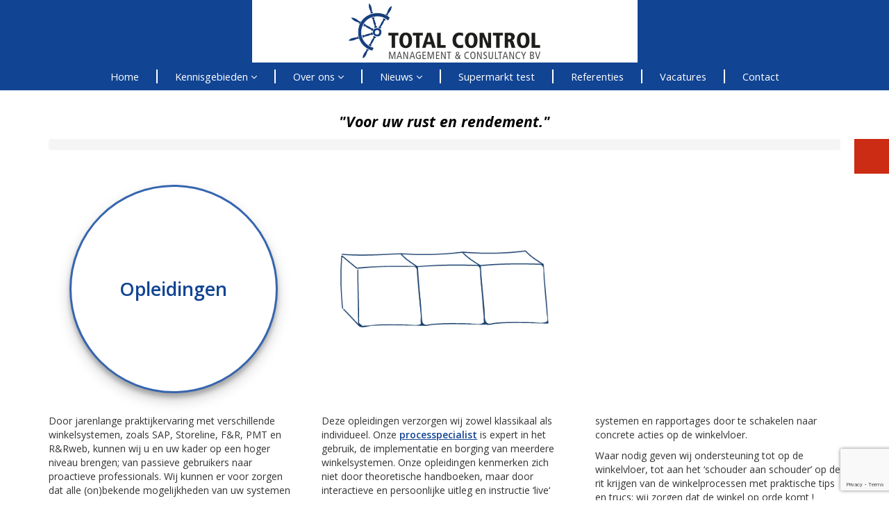

--- FILE ---
content_type: text/html; charset=UTF-8
request_url: https://tcmcbv.nl/procesbeheer/opleidingen/
body_size: 10041
content:
<!DOCTYPE html>
<html lang="nl-NL">

<head>

    <meta charset="utf-8">
    <meta http-equiv="X-UA-Compatible" content="IE=edge">
    <meta name="viewport" content="width=device-width, initial-scale=1">

    <title>
        Opleidingen - Total Control Management en Consultancy        Total Control Management en Consultancy    </title>

        <link rel="shortcut icon" href="https://tcmcbv.nl/wp-content/themes/tcmc18/favicon.ico" />

    <link rel="profile" href="https://gmpg.org/xfn/11" />
    <link rel="pingback" href="https://tcmcbv.nl/xmlrpc.php" />

    <meta name='robots' content='index, follow, max-image-preview:large, max-snippet:-1, max-video-preview:-1' />

	<!-- This site is optimized with the Yoast SEO plugin v26.7 - https://yoast.com/wordpress/plugins/seo/ -->
	<title>Opleidingen - Total Control Management en Consultancy</title>
	<link rel="canonical" href="https://tcmcbv.nl/procesbeheer/opleidingen/" />
	<meta property="og:locale" content="en_US" />
	<meta property="og:type" content="article" />
	<meta property="og:title" content="Opleidingen - Total Control Management en Consultancy" />
	<meta property="og:description" content="Door jarenlange praktijkervaring met verschillende winkelsystemen, zoals SAP, Storeline, F&amp;R, PMT en R&amp;Rweb,..." />
	<meta property="og:url" content="https://tcmcbv.nl/procesbeheer/opleidingen/" />
	<meta property="og:site_name" content="Total Control Management en Consultancy" />
	<meta property="article:modified_time" content="2018-04-12T09:58:21+00:00" />
	<meta property="og:image" content="https://tcmcbv.nl/wp-content/uploads/2018/03/processbeheer.png" />
	<meta property="og:image:width" content="368" />
	<meta property="og:image:height" content="136" />
	<meta property="og:image:type" content="image/png" />
	<meta name="twitter:card" content="summary_large_image" />
	<meta name="twitter:label1" content="Est. reading time" />
	<meta name="twitter:data1" content="1 minute" />
	<script type="application/ld+json" class="yoast-schema-graph">{"@context":"https://schema.org","@graph":[{"@type":"WebPage","@id":"https://tcmcbv.nl/procesbeheer/opleidingen/","url":"https://tcmcbv.nl/procesbeheer/opleidingen/","name":"Opleidingen - Total Control Management en Consultancy","isPartOf":{"@id":"https://tcmcbv.nl/#website"},"primaryImageOfPage":{"@id":"https://tcmcbv.nl/procesbeheer/opleidingen/#primaryimage"},"image":{"@id":"https://tcmcbv.nl/procesbeheer/opleidingen/#primaryimage"},"thumbnailUrl":"https://tcmcbv.nl/wp-content/uploads/2018/03/processbeheer.png","datePublished":"2018-03-24T19:46:06+00:00","dateModified":"2018-04-12T09:58:21+00:00","breadcrumb":{"@id":"https://tcmcbv.nl/procesbeheer/opleidingen/#breadcrumb"},"inLanguage":"en-US","potentialAction":[{"@type":"ReadAction","target":["https://tcmcbv.nl/procesbeheer/opleidingen/"]}]},{"@type":"ImageObject","inLanguage":"en-US","@id":"https://tcmcbv.nl/procesbeheer/opleidingen/#primaryimage","url":"https://tcmcbv.nl/wp-content/uploads/2018/03/processbeheer.png","contentUrl":"https://tcmcbv.nl/wp-content/uploads/2018/03/processbeheer.png","width":368,"height":136},{"@type":"BreadcrumbList","@id":"https://tcmcbv.nl/procesbeheer/opleidingen/#breadcrumb","itemListElement":[{"@type":"ListItem","position":1,"name":"Optimalisatie van winkelprocessen","item":"https://tcmcbv.nl/procesbeheer/"},{"@type":"ListItem","position":2,"name":"Opleidingen"}]},{"@type":"WebSite","@id":"https://tcmcbv.nl/#website","url":"https://tcmcbv.nl/","name":"Total Control Management en Consultancy","description":"Voor uw rust en rendement.","publisher":{"@id":"https://tcmcbv.nl/#organization"},"potentialAction":[{"@type":"SearchAction","target":{"@type":"EntryPoint","urlTemplate":"https://tcmcbv.nl/?s={search_term_string}"},"query-input":{"@type":"PropertyValueSpecification","valueRequired":true,"valueName":"search_term_string"}}],"inLanguage":"en-US"},{"@type":"Organization","@id":"https://tcmcbv.nl/#organization","name":"Total Control Management & Consultancy","url":"https://tcmcbv.nl/","logo":{"@type":"ImageObject","inLanguage":"en-US","@id":"https://tcmcbv.nl/#/schema/logo/image/","url":"https://tcmcbv.nl/wp-content/uploads/2023/11/Logo-1200x370px.jpg","contentUrl":"https://tcmcbv.nl/wp-content/uploads/2023/11/Logo-1200x370px.jpg","width":1200,"height":370,"caption":"Total Control Management & Consultancy"},"image":{"@id":"https://tcmcbv.nl/#/schema/logo/image/"}}]}</script>
	<!-- / Yoast SEO plugin. -->


<link rel='dns-prefetch' href='//static.addtoany.com' />
<link rel="alternate" type="application/rss+xml" title="Total Control Management en Consultancy &raquo; Feed" href="https://tcmcbv.nl/feed/" />
<link rel="alternate" type="application/rss+xml" title="Total Control Management en Consultancy &raquo; Comments Feed" href="https://tcmcbv.nl/comments/feed/" />
<link rel="alternate" title="oEmbed (JSON)" type="application/json+oembed" href="https://tcmcbv.nl/wp-json/oembed/1.0/embed?url=https%3A%2F%2Ftcmcbv.nl%2Fprocesbeheer%2Fopleidingen%2F" />
<link rel="alternate" title="oEmbed (XML)" type="text/xml+oembed" href="https://tcmcbv.nl/wp-json/oembed/1.0/embed?url=https%3A%2F%2Ftcmcbv.nl%2Fprocesbeheer%2Fopleidingen%2F&#038;format=xml" />
<style id='wp-img-auto-sizes-contain-inline-css' type='text/css'>
img:is([sizes=auto i],[sizes^="auto," i]){contain-intrinsic-size:3000px 1500px}
/*# sourceURL=wp-img-auto-sizes-contain-inline-css */
</style>
<style id='wp-block-library-inline-css' type='text/css'>
:root{--wp-block-synced-color:#7a00df;--wp-block-synced-color--rgb:122,0,223;--wp-bound-block-color:var(--wp-block-synced-color);--wp-editor-canvas-background:#ddd;--wp-admin-theme-color:#007cba;--wp-admin-theme-color--rgb:0,124,186;--wp-admin-theme-color-darker-10:#006ba1;--wp-admin-theme-color-darker-10--rgb:0,107,160.5;--wp-admin-theme-color-darker-20:#005a87;--wp-admin-theme-color-darker-20--rgb:0,90,135;--wp-admin-border-width-focus:2px}@media (min-resolution:192dpi){:root{--wp-admin-border-width-focus:1.5px}}.wp-element-button{cursor:pointer}:root .has-very-light-gray-background-color{background-color:#eee}:root .has-very-dark-gray-background-color{background-color:#313131}:root .has-very-light-gray-color{color:#eee}:root .has-very-dark-gray-color{color:#313131}:root .has-vivid-green-cyan-to-vivid-cyan-blue-gradient-background{background:linear-gradient(135deg,#00d084,#0693e3)}:root .has-purple-crush-gradient-background{background:linear-gradient(135deg,#34e2e4,#4721fb 50%,#ab1dfe)}:root .has-hazy-dawn-gradient-background{background:linear-gradient(135deg,#faaca8,#dad0ec)}:root .has-subdued-olive-gradient-background{background:linear-gradient(135deg,#fafae1,#67a671)}:root .has-atomic-cream-gradient-background{background:linear-gradient(135deg,#fdd79a,#004a59)}:root .has-nightshade-gradient-background{background:linear-gradient(135deg,#330968,#31cdcf)}:root .has-midnight-gradient-background{background:linear-gradient(135deg,#020381,#2874fc)}:root{--wp--preset--font-size--normal:16px;--wp--preset--font-size--huge:42px}.has-regular-font-size{font-size:1em}.has-larger-font-size{font-size:2.625em}.has-normal-font-size{font-size:var(--wp--preset--font-size--normal)}.has-huge-font-size{font-size:var(--wp--preset--font-size--huge)}.has-text-align-center{text-align:center}.has-text-align-left{text-align:left}.has-text-align-right{text-align:right}.has-fit-text{white-space:nowrap!important}#end-resizable-editor-section{display:none}.aligncenter{clear:both}.items-justified-left{justify-content:flex-start}.items-justified-center{justify-content:center}.items-justified-right{justify-content:flex-end}.items-justified-space-between{justify-content:space-between}.screen-reader-text{border:0;clip-path:inset(50%);height:1px;margin:-1px;overflow:hidden;padding:0;position:absolute;width:1px;word-wrap:normal!important}.screen-reader-text:focus{background-color:#ddd;clip-path:none;color:#444;display:block;font-size:1em;height:auto;left:5px;line-height:normal;padding:15px 23px 14px;text-decoration:none;top:5px;width:auto;z-index:100000}html :where(.has-border-color){border-style:solid}html :where([style*=border-top-color]){border-top-style:solid}html :where([style*=border-right-color]){border-right-style:solid}html :where([style*=border-bottom-color]){border-bottom-style:solid}html :where([style*=border-left-color]){border-left-style:solid}html :where([style*=border-width]){border-style:solid}html :where([style*=border-top-width]){border-top-style:solid}html :where([style*=border-right-width]){border-right-style:solid}html :where([style*=border-bottom-width]){border-bottom-style:solid}html :where([style*=border-left-width]){border-left-style:solid}html :where(img[class*=wp-image-]){height:auto;max-width:100%}:where(figure){margin:0 0 1em}html :where(.is-position-sticky){--wp-admin--admin-bar--position-offset:var(--wp-admin--admin-bar--height,0px)}@media screen and (max-width:600px){html :where(.is-position-sticky){--wp-admin--admin-bar--position-offset:0px}}

/*# sourceURL=wp-block-library-inline-css */
</style><style id='global-styles-inline-css' type='text/css'>
:root{--wp--preset--aspect-ratio--square: 1;--wp--preset--aspect-ratio--4-3: 4/3;--wp--preset--aspect-ratio--3-4: 3/4;--wp--preset--aspect-ratio--3-2: 3/2;--wp--preset--aspect-ratio--2-3: 2/3;--wp--preset--aspect-ratio--16-9: 16/9;--wp--preset--aspect-ratio--9-16: 9/16;--wp--preset--color--black: #000000;--wp--preset--color--cyan-bluish-gray: #abb8c3;--wp--preset--color--white: #ffffff;--wp--preset--color--pale-pink: #f78da7;--wp--preset--color--vivid-red: #cf2e2e;--wp--preset--color--luminous-vivid-orange: #ff6900;--wp--preset--color--luminous-vivid-amber: #fcb900;--wp--preset--color--light-green-cyan: #7bdcb5;--wp--preset--color--vivid-green-cyan: #00d084;--wp--preset--color--pale-cyan-blue: #8ed1fc;--wp--preset--color--vivid-cyan-blue: #0693e3;--wp--preset--color--vivid-purple: #9b51e0;--wp--preset--gradient--vivid-cyan-blue-to-vivid-purple: linear-gradient(135deg,rgb(6,147,227) 0%,rgb(155,81,224) 100%);--wp--preset--gradient--light-green-cyan-to-vivid-green-cyan: linear-gradient(135deg,rgb(122,220,180) 0%,rgb(0,208,130) 100%);--wp--preset--gradient--luminous-vivid-amber-to-luminous-vivid-orange: linear-gradient(135deg,rgb(252,185,0) 0%,rgb(255,105,0) 100%);--wp--preset--gradient--luminous-vivid-orange-to-vivid-red: linear-gradient(135deg,rgb(255,105,0) 0%,rgb(207,46,46) 100%);--wp--preset--gradient--very-light-gray-to-cyan-bluish-gray: linear-gradient(135deg,rgb(238,238,238) 0%,rgb(169,184,195) 100%);--wp--preset--gradient--cool-to-warm-spectrum: linear-gradient(135deg,rgb(74,234,220) 0%,rgb(151,120,209) 20%,rgb(207,42,186) 40%,rgb(238,44,130) 60%,rgb(251,105,98) 80%,rgb(254,248,76) 100%);--wp--preset--gradient--blush-light-purple: linear-gradient(135deg,rgb(255,206,236) 0%,rgb(152,150,240) 100%);--wp--preset--gradient--blush-bordeaux: linear-gradient(135deg,rgb(254,205,165) 0%,rgb(254,45,45) 50%,rgb(107,0,62) 100%);--wp--preset--gradient--luminous-dusk: linear-gradient(135deg,rgb(255,203,112) 0%,rgb(199,81,192) 50%,rgb(65,88,208) 100%);--wp--preset--gradient--pale-ocean: linear-gradient(135deg,rgb(255,245,203) 0%,rgb(182,227,212) 50%,rgb(51,167,181) 100%);--wp--preset--gradient--electric-grass: linear-gradient(135deg,rgb(202,248,128) 0%,rgb(113,206,126) 100%);--wp--preset--gradient--midnight: linear-gradient(135deg,rgb(2,3,129) 0%,rgb(40,116,252) 100%);--wp--preset--font-size--small: 13px;--wp--preset--font-size--medium: 20px;--wp--preset--font-size--large: 36px;--wp--preset--font-size--x-large: 42px;--wp--preset--spacing--20: 0.44rem;--wp--preset--spacing--30: 0.67rem;--wp--preset--spacing--40: 1rem;--wp--preset--spacing--50: 1.5rem;--wp--preset--spacing--60: 2.25rem;--wp--preset--spacing--70: 3.38rem;--wp--preset--spacing--80: 5.06rem;--wp--preset--shadow--natural: 6px 6px 9px rgba(0, 0, 0, 0.2);--wp--preset--shadow--deep: 12px 12px 50px rgba(0, 0, 0, 0.4);--wp--preset--shadow--sharp: 6px 6px 0px rgba(0, 0, 0, 0.2);--wp--preset--shadow--outlined: 6px 6px 0px -3px rgb(255, 255, 255), 6px 6px rgb(0, 0, 0);--wp--preset--shadow--crisp: 6px 6px 0px rgb(0, 0, 0);}:where(.is-layout-flex){gap: 0.5em;}:where(.is-layout-grid){gap: 0.5em;}body .is-layout-flex{display: flex;}.is-layout-flex{flex-wrap: wrap;align-items: center;}.is-layout-flex > :is(*, div){margin: 0;}body .is-layout-grid{display: grid;}.is-layout-grid > :is(*, div){margin: 0;}:where(.wp-block-columns.is-layout-flex){gap: 2em;}:where(.wp-block-columns.is-layout-grid){gap: 2em;}:where(.wp-block-post-template.is-layout-flex){gap: 1.25em;}:where(.wp-block-post-template.is-layout-grid){gap: 1.25em;}.has-black-color{color: var(--wp--preset--color--black) !important;}.has-cyan-bluish-gray-color{color: var(--wp--preset--color--cyan-bluish-gray) !important;}.has-white-color{color: var(--wp--preset--color--white) !important;}.has-pale-pink-color{color: var(--wp--preset--color--pale-pink) !important;}.has-vivid-red-color{color: var(--wp--preset--color--vivid-red) !important;}.has-luminous-vivid-orange-color{color: var(--wp--preset--color--luminous-vivid-orange) !important;}.has-luminous-vivid-amber-color{color: var(--wp--preset--color--luminous-vivid-amber) !important;}.has-light-green-cyan-color{color: var(--wp--preset--color--light-green-cyan) !important;}.has-vivid-green-cyan-color{color: var(--wp--preset--color--vivid-green-cyan) !important;}.has-pale-cyan-blue-color{color: var(--wp--preset--color--pale-cyan-blue) !important;}.has-vivid-cyan-blue-color{color: var(--wp--preset--color--vivid-cyan-blue) !important;}.has-vivid-purple-color{color: var(--wp--preset--color--vivid-purple) !important;}.has-black-background-color{background-color: var(--wp--preset--color--black) !important;}.has-cyan-bluish-gray-background-color{background-color: var(--wp--preset--color--cyan-bluish-gray) !important;}.has-white-background-color{background-color: var(--wp--preset--color--white) !important;}.has-pale-pink-background-color{background-color: var(--wp--preset--color--pale-pink) !important;}.has-vivid-red-background-color{background-color: var(--wp--preset--color--vivid-red) !important;}.has-luminous-vivid-orange-background-color{background-color: var(--wp--preset--color--luminous-vivid-orange) !important;}.has-luminous-vivid-amber-background-color{background-color: var(--wp--preset--color--luminous-vivid-amber) !important;}.has-light-green-cyan-background-color{background-color: var(--wp--preset--color--light-green-cyan) !important;}.has-vivid-green-cyan-background-color{background-color: var(--wp--preset--color--vivid-green-cyan) !important;}.has-pale-cyan-blue-background-color{background-color: var(--wp--preset--color--pale-cyan-blue) !important;}.has-vivid-cyan-blue-background-color{background-color: var(--wp--preset--color--vivid-cyan-blue) !important;}.has-vivid-purple-background-color{background-color: var(--wp--preset--color--vivid-purple) !important;}.has-black-border-color{border-color: var(--wp--preset--color--black) !important;}.has-cyan-bluish-gray-border-color{border-color: var(--wp--preset--color--cyan-bluish-gray) !important;}.has-white-border-color{border-color: var(--wp--preset--color--white) !important;}.has-pale-pink-border-color{border-color: var(--wp--preset--color--pale-pink) !important;}.has-vivid-red-border-color{border-color: var(--wp--preset--color--vivid-red) !important;}.has-luminous-vivid-orange-border-color{border-color: var(--wp--preset--color--luminous-vivid-orange) !important;}.has-luminous-vivid-amber-border-color{border-color: var(--wp--preset--color--luminous-vivid-amber) !important;}.has-light-green-cyan-border-color{border-color: var(--wp--preset--color--light-green-cyan) !important;}.has-vivid-green-cyan-border-color{border-color: var(--wp--preset--color--vivid-green-cyan) !important;}.has-pale-cyan-blue-border-color{border-color: var(--wp--preset--color--pale-cyan-blue) !important;}.has-vivid-cyan-blue-border-color{border-color: var(--wp--preset--color--vivid-cyan-blue) !important;}.has-vivid-purple-border-color{border-color: var(--wp--preset--color--vivid-purple) !important;}.has-vivid-cyan-blue-to-vivid-purple-gradient-background{background: var(--wp--preset--gradient--vivid-cyan-blue-to-vivid-purple) !important;}.has-light-green-cyan-to-vivid-green-cyan-gradient-background{background: var(--wp--preset--gradient--light-green-cyan-to-vivid-green-cyan) !important;}.has-luminous-vivid-amber-to-luminous-vivid-orange-gradient-background{background: var(--wp--preset--gradient--luminous-vivid-amber-to-luminous-vivid-orange) !important;}.has-luminous-vivid-orange-to-vivid-red-gradient-background{background: var(--wp--preset--gradient--luminous-vivid-orange-to-vivid-red) !important;}.has-very-light-gray-to-cyan-bluish-gray-gradient-background{background: var(--wp--preset--gradient--very-light-gray-to-cyan-bluish-gray) !important;}.has-cool-to-warm-spectrum-gradient-background{background: var(--wp--preset--gradient--cool-to-warm-spectrum) !important;}.has-blush-light-purple-gradient-background{background: var(--wp--preset--gradient--blush-light-purple) !important;}.has-blush-bordeaux-gradient-background{background: var(--wp--preset--gradient--blush-bordeaux) !important;}.has-luminous-dusk-gradient-background{background: var(--wp--preset--gradient--luminous-dusk) !important;}.has-pale-ocean-gradient-background{background: var(--wp--preset--gradient--pale-ocean) !important;}.has-electric-grass-gradient-background{background: var(--wp--preset--gradient--electric-grass) !important;}.has-midnight-gradient-background{background: var(--wp--preset--gradient--midnight) !important;}.has-small-font-size{font-size: var(--wp--preset--font-size--small) !important;}.has-medium-font-size{font-size: var(--wp--preset--font-size--medium) !important;}.has-large-font-size{font-size: var(--wp--preset--font-size--large) !important;}.has-x-large-font-size{font-size: var(--wp--preset--font-size--x-large) !important;}
/*# sourceURL=global-styles-inline-css */
</style>

<style id='classic-theme-styles-inline-css' type='text/css'>
/*! This file is auto-generated */
.wp-block-button__link{color:#fff;background-color:#32373c;border-radius:9999px;box-shadow:none;text-decoration:none;padding:calc(.667em + 2px) calc(1.333em + 2px);font-size:1.125em}.wp-block-file__button{background:#32373c;color:#fff;text-decoration:none}
/*# sourceURL=/wp-includes/css/classic-themes.min.css */
</style>
<link rel='stylesheet' id='contact-form-7-css' href='https://tcmcbv.nl/wp-content/plugins/contact-form-7/includes/css/styles.css?ver=6.1.4' type='text/css' media='all' />
<link rel='stylesheet' id='up2_cookiewarning-css' href='https://tcmcbv.nl/wp-content/plugins/up2-dashboard/css/up2-cookiewarning.css?ver=6.9' type='text/css' media='all' />
<link rel='stylesheet' id='addtoany-css' href='https://tcmcbv.nl/wp-content/plugins/add-to-any/addtoany.min.css?ver=1.16' type='text/css' media='all' />
<link rel='stylesheet' id='bootstrap-css' href='https://tcmcbv.nl/wp-content/themes/tcmc18/css/bootstrap.min.css?ver=6.9' type='text/css' media='all' />
<link rel='stylesheet' id='bootstrap-theme-css' href='https://tcmcbv.nl/wp-content/themes/tcmc18/css/bootstrap-theme.min.css?ver=6.9' type='text/css' media='all' />
<link rel='stylesheet' id='up2slick-css' href='https://tcmcbv.nl/wp-content/themes/tcmc18/js/slick/slick.css?ver=6.9' type='text/css' media='all' />
<link rel='stylesheet' id='up2slick-theme-css' href='https://tcmcbv.nl/wp-content/themes/tcmc18/js/slick/slick-theme.css?ver=6.9' type='text/css' media='all' />
<link rel='stylesheet' id='stylesheet-css' href='https://tcmcbv.nl/wp-content/themes/tcmc18/css/main.min.css?ver=6.9' type='text/css' media='all' />
<link rel='stylesheet' id='tcmc-widget-css' href='https://tcmcbv.nl/wp-content/themes/tcmc18/css/widget.min.css?ver=6.9' type='text/css' media='all' />
<link rel='stylesheet' id='style-css' href='https://tcmcbv.nl/wp-content/themes/tcmc18/style.css?ver=6.9' type='text/css' media='all' />
<link rel='stylesheet' id='font-awesome-css' href='//maxcdn.bootstrapcdn.com/font-awesome/4.5.0/css/font-awesome.min.css?ver=6.9' type='text/css' media='all' />
<link rel='stylesheet' id='google-fonts-css' href='//fonts.googleapis.com/css2?family=Open+Sans%3Aital%2Cwght%400%2C300..800%3B1%2C300..800&#038;display=swap&#038;ver=6.9' type='text/css' media='all' />
<link rel='stylesheet' id='wpalchemy-metabox-css' href='https://tcmcbv.nl/wp-content/themes/tcmc18/framework/metaboxes/meta.css?ver=6.9' type='text/css' media='all' />
<link rel='stylesheet' id='up2slickslider-css' href='https://tcmcbv.nl/wp-content/themes/tcmc18/includes/basicslider/slick/slick.css?ver=6.9' type='text/css' media='all' />
<link rel='stylesheet' id='up2notifications-css' href='https://tcmcbv.nl/wp-content/themes/tcmc18/includes/up2-notifications/notifications.css?ver=6.9' type='text/css' media='all' />
<script type="text/javascript" src="https://tcmcbv.nl/wp-content/themes/tcmc18/js/jquery-1.11.1.min.js" id="jquery-js"></script>
<script type="text/javascript" id="addtoany-core-js-before">
/* <![CDATA[ */
window.a2a_config=window.a2a_config||{};a2a_config.callbacks=[];a2a_config.overlays=[];a2a_config.templates={};

//# sourceURL=addtoany-core-js-before
/* ]]> */
</script>
<script type="text/javascript" defer src="https://static.addtoany.com/menu/page.js" id="addtoany-core-js"></script>
<script type="text/javascript" defer src="https://tcmcbv.nl/wp-content/plugins/add-to-any/addtoany.min.js?ver=1.1" id="addtoany-jquery-js"></script>
<meta name="generator" content="Maintenance" />
<link rel='shortlink' href='https://tcmcbv.nl/?p=131' />
 		<style type="text/css" id="wp-custom-css">
			

@media screen and (min-width: 1280px) {
    #CybotCookiebotDialog.CybotEdge {
        left: 0 !important; 
    }
    #CybotCookiebotDialog[data-template=bottom] {
        transform: translate(0,-100%) !important;
    } 
}		</style>
		
    <!--[if lt IE 9]>
        <script src="https://oss.maxcdn.com/libs/html5shiv/3.7.0/html5shiv.js"></script>
        <script src="https://oss.maxcdn.com/libs/respond.js/1.4.2/respond.min.js"></script>
        <![endif]-->

<!-- Global site tag (gtag.js) - Google Analytics -->
<script async src="https://www.googletagmanager.com/gtag/js?id=UA-85773562-1"></script>
<script>
  window.dataLayer = window.dataLayer || [];
  function gtag(){dataLayer.push(arguments);}
  gtag('js', new Date());

  gtag('config', 'UA-85773562-1');
</script>
    
    
</head>

<body class="wp-singular page-template-default page page-id-131 page-child parent-pageid-28 wp-theme-tcmc18">


    <style>
	.quizcaptcha {
		width: 100px;
	}

	.label-acceptance + span, .label-acceptance + span > a {
		font-size:13px!important;
		line-height:12px!important;
	}
	
	form.wpcf7-form > p {
		margin: 0px!important;
		line-height:12px;
	}

	form.wpcf7-form > p > input.wpcf7-submit {
		margin-top: 20px!important;
		line-height:normal;
	}

    </style>



    <div id="up2_notifications">
            </div>


    <!-- navigatie -->
    <nav class="hoofdmenu">
        <div class="container">
            <div class="row">
                <div class="col-xs-8 col-xs-offset-2 col-md-6 col-md-offset-3">
                    <a href="https://tcmcbv.nl/"> <img src="https://tcmcbv.nl/wp-content/themes/tcmc18/images/logototalcontrolmanagamentenconsultancy-header.png" alt="Total Control Management en Consultancy" title="Total Control Management en Consultancy" class="logo"></a>
                                    </div>
                <div class="col-xs-2">
                    <button class="text-center navbar-toggle" data-toggle="collapse" data-target="#collapseExample" aria-expanded="false" aria-controls="collapseExample">
              <span class="glyphicon glyphicon-menu-hamburger" aria-hidden="true"></span>
            </button>
                </div>
            </div>
        </div>
        <div class="container">

                        <div class="row">
                <div class="col-md-12">
                    <div class="menu collapse" id="collapseExample">
                        <ul id="menu-navigatie" class=""><li id="menu-item-23" class="menu-item menu-item-type-custom menu-item-object-custom menu-item-home menu-item-23"><a title="Home" href="https://tcmcbv.nl/">Home</a></li>
<li id="menu-item-38" class="menu-item menu-item-type-post_type menu-item-object-page menu-item-has-children menu-item-38 dropdown"><a title="Kennisgebieden" href="#" data-toggle="dropdown" class="dropdown-toggle" data-hover="dropdown">Kennisgebieden <i class="fa fa-angle-down"></i></a>
<ul role="menu" class="dropdown-menu">
	<li id="menu-item-234" class="menu-item menu-item-type-post_type menu-item-object-page menu-item-has-children menu-item-234 dropdown"><a title="Persoonlijke en strategische begeleiding" href="https://tcmcbv.nl/strategie/">Persoonlijke en strategische begeleiding</a>
	<ul role="menu" class="dropdown-menu">
		<li id="menu-item-418" class="menu-item menu-item-type-post_type menu-item-object-page menu-item-418"><a title="Het is eenzaam aan de top …." href="https://tcmcbv.nl/strategie/het-is-eenzaam-aan-de-top/">Het is eenzaam aan de top ….</a></li>
		<li id="menu-item-419" class="menu-item menu-item-type-post_type menu-item-object-page menu-item-419"><a title="Persoonlijke coaching" href="https://tcmcbv.nl/strategie/persoonlijke-coaching/">Persoonlijke coaching</a></li>
	</ul>
</li>
	<li id="menu-item-43" class="menu-item menu-item-type-post_type menu-item-object-page current-page-ancestor menu-item-43"><a title="Optimalisatie van winkelprocessen" href="https://tcmcbv.nl/procesbeheer/">Optimalisatie van winkelprocessen</a></li>
	<li id="menu-item-53" class="menu-item menu-item-type-post_type menu-item-object-page menu-item-53"><a title="Bedrijfseconomische en financiële ondersteuning" href="https://tcmcbv.nl/begeleiding/">Bedrijfseconomische en financiële ondersteuning</a></li>
	<li id="menu-item-54" class="menu-item menu-item-type-post_type menu-item-object-page menu-item-54"><a title="HRM / organisatie / kwaliteitsmanagement" href="https://tcmcbv.nl/human-resource/">HRM / organisatie / kwaliteitsmanagement</a></li>
	<li id="menu-item-52" class="menu-item menu-item-type-post_type menu-item-object-page menu-item-52"><a title="Administratie" href="https://tcmcbv.nl/administratie/">Administratie</a></li>
</ul>
</li>
<li id="menu-item-300" class="menu-item menu-item-type-custom menu-item-object-custom menu-item-has-children menu-item-300 dropdown"><a title="Over ons" href="#" data-toggle="dropdown" class="dropdown-toggle" data-hover="dropdown">Over ons <i class="fa fa-angle-down"></i></a>
<ul role="menu" class="dropdown-menu">
	<li id="menu-item-44" class="menu-item menu-item-type-post_type menu-item-object-page menu-item-44"><a title="Onze missie; onze aanpak" href="https://tcmcbv.nl/onze-missie-onze-aanpak/">Onze missie; onze aanpak</a></li>
	<li id="menu-item-41" class="menu-item menu-item-type-post_type menu-item-object-page menu-item-41"><a title="Wie zijn wij" href="https://tcmcbv.nl/wie-zijn-wij/">Wie zijn wij</a></li>
	<li id="menu-item-341" class="menu-item menu-item-type-custom menu-item-object-custom menu-item-341"><a title="Privacy beleid" target="_blank" href="https://tcmcbv.nl/wp-content/uploads/2018/05/TCMC-BV-Avg-privacy-verklaring-2018-2.0.pdf">Privacy beleid</a></li>
</ul>
</li>
<li id="menu-item-330" class="menu-item menu-item-type-custom menu-item-object-custom menu-item-home menu-item-has-children menu-item-330 dropdown"><a title="Nieuws" href="#" data-toggle="dropdown" class="dropdown-toggle" data-hover="dropdown">Nieuws <i class="fa fa-angle-down"></i></a>
<ul role="menu" class="dropdown-menu">
	<li id="menu-item-359" class="menu-item menu-item-type-taxonomy menu-item-object-category menu-item-359"><a title="Nieuws" href="https://tcmcbv.nl/category/nieuws/">Nieuws</a></li>
</ul>
</li>
<li id="menu-item-42" class="menu-item menu-item-type-post_type menu-item-object-page menu-item-42"><a title="Supermarkt test" href="https://tcmcbv.nl/test-voor-supermarktondernemers/">Supermarkt test</a></li>
<li id="menu-item-301" class="menu-item menu-item-type-post_type menu-item-object-page menu-item-301"><a title="Referenties" href="https://tcmcbv.nl/referenties-locatie/">Referenties</a></li>
<li id="menu-item-446" class="menu-item menu-item-type-post_type menu-item-object-page menu-item-446"><a title="Vacatures" href="https://tcmcbv.nl/vacatures/">Vacatures</a></li>
<li id="menu-item-39" class="menu-item menu-item-type-post_type menu-item-object-page menu-item-39"><a title="Contact" href="https://tcmcbv.nl/contact/">Contact</a></li>
</ul>                    </div>
                </div>

                
                <div class="attentionseeker ">
                    <a href="https://tcmcbv.nl/test-voor-supermarktondernemers/">
                        <div class="icon">
                            <img class="img-1" src="https://tcmcbv.nl/wp-content/themes/tcmc18/images/exclaimation-icon.png" alt="">
                            <img class="img-2" src="https://tcmcbv.nl/wp-content/themes/tcmc18/images/question-icon.png" alt="">
                            <img class="img-3" src="https://tcmcbv.nl/wp-content/themes/tcmc18/images/euro-icon.png" alt="">
                        </div>
                        <div class="text">
                            Doe de test!
                        </div>
                    </a>
                </div>
                
            </div>
        </div>

    </nav>
    <!-- end navigatie -->

    <section class="slogan">
        <a href="/onze-missie-onze-aanpak/">"Voor uw rust en rendement."</a>
    </section>

        <div class="container breadcrumbs">
        <div class="row">
            <div class="col-md-12 div-breadcrumb">
                <ol class="breadcrumb">
                                    </ol>
                <div class="pull-right div-back-btn"><button onclick="goBack();" class="btn btn-back">Terug</button></div>
            </div>
        </div>
    </div>
    
    <div class="notice">
        <div class="inner--left">
            <div class="closeBtn"><span class="glyphicon glyphicon-remove-circle" aria-hidden="true"></span></div>
            <div class="h2">Meer informatie over</div>
            <p>Bent u geïnteresseerd in <span id="notice_discipline" class="">HRM</span>?</p>
            <p>Vul uw contact gegevens in!</pv>

                                
<div class="wpcf7 no-js" id="wpcf7-f217-o1" lang="nl-BE" dir="ltr" data-wpcf7-id="217">
<div class="screen-reader-response"><p role="status" aria-live="polite" aria-atomic="true"></p> <ul></ul></div>
<form action="/procesbeheer/opleidingen/#wpcf7-f217-o1" method="post" class="wpcf7-form init" aria-label="Contact form" novalidate="novalidate" data-status="init">
<fieldset class="hidden-fields-container"><input type="hidden" name="_wpcf7" value="217" /><input type="hidden" name="_wpcf7_version" value="6.1.4" /><input type="hidden" name="_wpcf7_locale" value="nl_BE" /><input type="hidden" name="_wpcf7_unit_tag" value="wpcf7-f217-o1" /><input type="hidden" name="_wpcf7_container_post" value="0" /><input type="hidden" name="_wpcf7_posted_data_hash" value="" /><input type="hidden" name="_wpcf7dtx_version" value="5.0.4" /><input type="hidden" name="_wpcf7_recaptcha_response" value="" />
</fieldset>
<p><label><span class="wpcf7-form-control-wrap" data-name="your-name"><input size="40" maxlength="400" class="wpcf7-form-control wpcf7-text wpcf7-validates-as-required" aria-required="true" aria-invalid="false" placeholder="Uw naam" value="" type="text" name="your-name" /></span> </label>
</p>
<p><label><span class="wpcf7-form-control-wrap" data-name="your-email"><input size="40" maxlength="400" class="wpcf7-form-control wpcf7-email wpcf7-validates-as-required wpcf7-text wpcf7-validates-as-email" aria-required="true" aria-invalid="false" placeholder="Email adres" value="" type="email" name="your-email" /></span> </label>
</p>
<p><label><span class="wpcf7-form-control-wrap" data-name="your-text"><textarea cols="40" rows="2" maxlength="2000" class="wpcf7-form-control wpcf7-textarea" aria-invalid="false" placeholder="Opmerkingen / vraag" name="your-text"></textarea></span> </label>
</p>
<p><label><br />
<span class="wpcf7-form-control-wrap" data-name="voorwaarden"><span class="wpcf7-form-control wpcf7-acceptance"><span class="wpcf7-list-item"><label><input type="checkbox" name="voorwaarden" value="1" class="label-acceptance" aria-invalid="false" /><span class="wpcf7-list-item-label">Ik ga akkoord met het <a href="https://tcmcbv.nl/wp-content/uploads/2018/05/TCMC-BV-Avg-privacy-verklaring-2018-2.0.pdf" target="_blank" style="font-size:14px; font-weight:normal;">privacy beleid</a> (verplicht om door te gaan)</span></label></span></span></span></label>
</p>
<div style="display:none;">
<span class="wpcf7-form-control-wrap your-subject" data-name="your-subject"><input type="hidden" name="your-subject" class="wpcf7-form-control wpcf7-hidden wpcf7dtx wpcf7dtx-hidden" aria-invalid="false"></span>
</div>

<p><input class="wpcf7-form-control wpcf7-submit has-spinner" type="submit" value="Verzenden" />
</p><div class="wpcf7-response-output" aria-hidden="true"></div>
</form>
</div>

        </div>
        <div class="inner--right">

        </div>
    </div>
    <!-- einde #header -->
	
		
<style>
</style>
    <!-- middle -->
	<section class="subject">
		<input type="hidden" id="page_subject" name="page_subject" value="procesbeheer" />
		<input type="hidden" id="subject_time_alert" name="subject_time_alert" value="20000" />
	</section>	
    <div class="container">
      <section class="content">
        <div class="row">
				
          <div class="col-md-4 col-xs-6">
            <div class="circle">
              <h1>Opleidingen</h1>
            </div>
          </div>

          <div class="col-md-4 col-xs-6">
            <div class="image-sq">
						<img src="https://tcmcbv.nl/wp-content/uploads/2018/03/processbeheer.png" class="attachment-131 size-131 wp-post-image" alt="" 0="408" 1="234" decoding="async" fetchpriority="high" srcset="https://tcmcbv.nl/wp-content/uploads/2018/03/processbeheer.png 368w, https://tcmcbv.nl/wp-content/uploads/2018/03/processbeheer-240x89.png 240w, https://tcmcbv.nl/wp-content/uploads/2018/03/processbeheer-300x111.png 300w" sizes="(max-width: 368px) 100vw, 368px" />			  </div>
          </div>
		          </div>

        <div class="row">
          <div class="col-md-12">
			
			<div class="newspaper"> 
			<p>Door jarenlange praktijkervaring met verschillende winkelsystemen, zoals SAP, Storeline, F&amp;R, PMT en R&amp;Rweb, kunnen wij u en uw kader op een hoger niveau brengen; van passieve gebruikers naar proactieve professionals. Wij kunnen er voor zorgen dat alle (on)bekende mogelijkheden van uw systemen optimaal benut worden.</p>
<p>Deze opleidingen verzorgen wij zowel klassikaal als individueel. Onze <a href="https://tcmcbv.nl/wie-zijn-wij/#mick-nijman">processpecialist</a> is expert in het gebruik, de implementatie en borging van meerdere winkelsystemen. Onze opleidingen kenmerken zich niet door theoretische handboeken, maar door interactieve en persoonlijke uitleg en instructie ‘live‘ achter de systemen. Wij leren uw kader niet alleen om de systemen te gebruiken, maar ook om vanuit de systemen en rapportages door te schakelen naar concrete acties op de winkelvloer.</p>
<p>Waar nodig geven wij ondersteuning tot op de winkelvloer, tot aan het ‘schouder aan schouder’ op de rit krijgen van de winkelprocessen met praktische tips en trucs; wij zorgen dat de winkel op orde komt !</p>
			</div>
		  </div>
		  
		            <div class="col-md-12 share-buttons" style="margin-top:20px;">
		  
		  <div class="nav-paginas"><a class="btn" href="https://tcmcbv.nl/procesbeheer/is-uw-winkel-in-balans/">Is uw winkel in balans?</a><a class="btn" href="https://tcmcbv.nl/procesbeheer/borging-en-blijvende-verbetering/">Borging en blijvende verbetering</a><a class="btn" href="https://tcmcbv.nl/procesbeheer/optimalisatie-van-werkprocessen/">Optimalisatie van werkprocessen</a><a class="btn" href="https://tcmcbv.nl/procesbeheer/bewaking-en-controle/">Bewaking en controle</a></div>				<div class="row">
				  <div class="col-xs-12">
					<div class="deel-pagina">
					  <span>Deel deze pagina: </span>
					  <div class="addtoany_shortcode"><div class="a2a_kit a2a_kit_size_32 addtoany_list" data-a2a-url="https://tcmcbv.nl/procesbeheer/opleidingen/" data-a2a-title="Opleidingen"><a class="a2a_button_email" href="https://www.addtoany.com/add_to/email?linkurl=https%3A%2F%2Ftcmcbv.nl%2Fprocesbeheer%2Fopleidingen%2F&amp;linkname=Opleidingen" title="Email" rel="nofollow noopener" target="_blank"></a><a class="a2a_button_whatsapp" href="https://www.addtoany.com/add_to/whatsapp?linkurl=https%3A%2F%2Ftcmcbv.nl%2Fprocesbeheer%2Fopleidingen%2F&amp;linkname=Opleidingen" title="WhatsApp" rel="nofollow noopener" target="_blank"></a><a class="a2a_button_linkedin" href="https://www.addtoany.com/add_to/linkedin?linkurl=https%3A%2F%2Ftcmcbv.nl%2Fprocesbeheer%2Fopleidingen%2F&amp;linkname=Opleidingen" title="LinkedIn" rel="nofollow noopener" target="_blank"></a></div></div>					</div>
					  </div>
				</div>  
						  </div>
		  		</div>
      </section>
    </div>
	<!-- einde #middle -->       
    



	
	<div id="imglargelayer" class="modal" onclick="closeModal()" >
		<div class="modal-content" >
		<span class="closeBtnImage" >&times;</span>
		<div id="imglayercontent">
		</div>
		</div>
	</div>
	
	
	<div id="footer">
		<div class="container">
			<div class="row">
				<div class="col-xs-12 col-sm-12 col-md-4 col-lg-3">
					<h2>Contactinformatie</h2>
					<p>
						<a href="mailto:contact@tcmcbv.nl">contact@tcmcbv.nl</a>
						<!-- <br />
						<a href="tel:+31650202144">06 50 20 21 44</a> -->
					</p>
				</div>
				<div class="col-xs-12 col-sm-6 col-md-3 col-lg-3">
					<ul id="menu-footermenu-1" class="footermenu"><li id="menu-item-17536" class="menu-item menu-item-type-post_type menu-item-object-page menu-item-home menu-item-17536"><a title="Home" href="https://tcmcbv.nl/">Home</a></li>
<li id="menu-item-17537" class="menu-item menu-item-type-custom menu-item-object-custom menu-item-has-children menu-item-17537 dropdown"><a title="Kennisgebieden" href="#" data-toggle="dropdown" class="dropdown-toggle" data-hover="dropdown">Kennisgebieden <i class="fa fa-angle-down"></i></a>
<ul role="menu" class="dropdown-menu">
	<li id="menu-item-17535" class="menu-item menu-item-type-post_type menu-item-object-page menu-item-17535"><a title="Persoonlijke en strategische begeleiding" href="https://tcmcbv.nl/strategie/">Persoonlijke en strategische begeleiding</a></li>
	<li id="menu-item-17538" class="menu-item menu-item-type-post_type menu-item-object-page current-page-ancestor menu-item-17538"><a title="Optimalisatie van winkelprocessen" href="https://tcmcbv.nl/procesbeheer/">Optimalisatie van winkelprocessen</a></li>
	<li id="menu-item-17539" class="menu-item menu-item-type-post_type menu-item-object-page menu-item-17539"><a title="Bedrijfseconomische en financiële ondersteuning" href="https://tcmcbv.nl/begeleiding/">Bedrijfseconomische en financiële ondersteuning</a></li>
	<li id="menu-item-17540" class="menu-item menu-item-type-post_type menu-item-object-page menu-item-17540"><a title="HRM / organisatie / kwaliteitsmanagement" href="https://tcmcbv.nl/human-resource/">HRM / organisatie / kwaliteitsmanagement</a></li>
	<li id="menu-item-17541" class="menu-item menu-item-type-post_type menu-item-object-page menu-item-17541"><a title="Administratie" href="https://tcmcbv.nl/administratie/">Administratie</a></li>
</ul>
</li>
<li id="menu-item-17542" class="menu-item menu-item-type-custom menu-item-object-custom menu-item-has-children menu-item-17542 dropdown"><a title="Over ons" href="#" data-toggle="dropdown" class="dropdown-toggle" data-hover="dropdown">Over ons <i class="fa fa-angle-down"></i></a>
<ul role="menu" class="dropdown-menu">
	<li id="menu-item-17543" class="menu-item menu-item-type-post_type menu-item-object-page menu-item-17543"><a title="Onze missie; onze aanpak" href="https://tcmcbv.nl/onze-missie-onze-aanpak/">Onze missie; onze aanpak</a></li>
	<li id="menu-item-17544" class="menu-item menu-item-type-post_type menu-item-object-page menu-item-17544"><a title="Wie zijn wij" href="https://tcmcbv.nl/wie-zijn-wij/">Wie zijn wij</a></li>
	<li id="menu-item-17545" class="menu-item menu-item-type-custom menu-item-object-custom menu-item-17545"><a title="Privacy beleid" target="_blank" href="https://tcmcbv.nl/wp-content/uploads/2018/05/TCMC-BV-Avg-privacy-verklaring-2018-2.0.pdf">Privacy beleid</a></li>
</ul>
</li>
<li id="menu-item-17546" class="menu-item menu-item-type-taxonomy menu-item-object-category menu-item-17546"><a title="Nieuws" href="https://tcmcbv.nl/category/nieuws/">Nieuws</a></li>
</ul>				</div>
				<div class="col-xs-12 col-sm-6 col-md-3 col-lg-3">
					<ul id="menu-footermenu-2" class="footermenu"><li id="menu-item-17547" class="menu-item menu-item-type-post_type menu-item-object-page menu-item-17547"><a title="Supermarkt test" href="https://tcmcbv.nl/test-voor-supermarktondernemers/">Supermarkt test</a></li>
<li id="menu-item-17548" class="menu-item menu-item-type-post_type menu-item-object-page menu-item-17548"><a title="Referenties op locatie" href="https://tcmcbv.nl/referenties-locatie/">Referenties op locatie</a></li>
<li id="menu-item-17549" class="menu-item menu-item-type-post_type menu-item-object-page menu-item-17549"><a title="Vacatures" href="https://tcmcbv.nl/vacatures/">Vacatures</a></li>
<li id="menu-item-17550" class="menu-item menu-item-type-post_type menu-item-object-page menu-item-17550"><a title="Contact" href="https://tcmcbv.nl/contact/">Contact</a></li>
</ul>				</div>
				<div class="col-xs-12 col-sm-6 col-md-2 col-lg-2">
					<div class="landkaart">
						<!-- <img src="https://tcmcbv.nl/wp-content/themes/tcmc18/images/nederland.svg " alt=""> -->
						<object class="kaart" type="image/svg+xml" data="https://tcmcbv.nl/wp-content/themes/tcmc18/images/nederland.svg" width="100%" height="100%">
						<!-- fallback with png image for browsers with NO SVG support -->
						</object>
					</div>
				</div>
			</div>
		</div>
	</div>
	<!-- einde #footer -->
	<div class="container devfooter">
      <div class="row">
        <div class="col-md-6"><span>&copy; Total control Management &amp; Consultancy</span></div>
        <div class="col-md-6 text-right"><span>Design en realisatie: <a href="http://up2media.nl" target="_blank">UP2media</a></span></div>
      </div>
    </div>

	<script type="speculationrules">
{"prefetch":[{"source":"document","where":{"and":[{"href_matches":"/*"},{"not":{"href_matches":["/wp-*.php","/wp-admin/*","/wp-content/uploads/*","/wp-content/*","/wp-content/plugins/*","/wp-content/themes/tcmc18/*","/*\\?(.+)"]}},{"not":{"selector_matches":"a[rel~=\"nofollow\"]"}},{"not":{"selector_matches":".no-prefetch, .no-prefetch a"}}]},"eagerness":"conservative"}]}
</script>
<script type="text/javascript" src="https://tcmcbv.nl/wp-includes/js/dist/hooks.min.js?ver=dd5603f07f9220ed27f1" id="wp-hooks-js"></script>
<script type="text/javascript" src="https://tcmcbv.nl/wp-includes/js/dist/i18n.min.js?ver=c26c3dc7bed366793375" id="wp-i18n-js"></script>
<script type="text/javascript" id="wp-i18n-js-after">
/* <![CDATA[ */
wp.i18n.setLocaleData( { 'text direction\u0004ltr': [ 'ltr' ] } );
//# sourceURL=wp-i18n-js-after
/* ]]> */
</script>
<script type="text/javascript" src="https://tcmcbv.nl/wp-content/plugins/contact-form-7/includes/swv/js/index.js?ver=6.1.4" id="swv-js"></script>
<script type="text/javascript" id="contact-form-7-js-before">
/* <![CDATA[ */
var wpcf7 = {
    "api": {
        "root": "https:\/\/tcmcbv.nl\/wp-json\/",
        "namespace": "contact-form-7\/v1"
    }
};
//# sourceURL=contact-form-7-js-before
/* ]]> */
</script>
<script type="text/javascript" src="https://tcmcbv.nl/wp-content/plugins/contact-form-7/includes/js/index.js?ver=6.1.4" id="contact-form-7-js"></script>
<script type="text/javascript" src="https://tcmcbv.nl/wp-content/plugins/up2-dashboard/js/up2-cookiewarning.js" id="up2theme_cookiewarning_js-js"></script>
<script type="text/javascript" src="https://www.google.com/recaptcha/api.js?render=6LcA2swZAAAAAPgl8ZjShsVOdYDR9LItktRtT6bm&amp;ver=3.0" id="google-recaptcha-js"></script>
<script type="text/javascript" src="https://tcmcbv.nl/wp-includes/js/dist/vendor/wp-polyfill.min.js?ver=3.15.0" id="wp-polyfill-js"></script>
<script type="text/javascript" id="wpcf7-recaptcha-js-before">
/* <![CDATA[ */
var wpcf7_recaptcha = {
    "sitekey": "6LcA2swZAAAAAPgl8ZjShsVOdYDR9LItktRtT6bm",
    "actions": {
        "homepage": "homepage",
        "contactform": "contactform"
    }
};
//# sourceURL=wpcf7-recaptcha-js-before
/* ]]> */
</script>
<script type="text/javascript" src="https://tcmcbv.nl/wp-content/plugins/contact-form-7/modules/recaptcha/index.js?ver=6.1.4" id="wpcf7-recaptcha-js"></script>
<script type="text/javascript" src="https://tcmcbv.nl/wp-content/themes/tcmc18/js/jquery.mobile.custom.min.js" id="jquery-mobile-js"></script>
<script type="text/javascript" src="https://tcmcbv.nl/wp-content/themes/tcmc18/js/bootstrap.min.js" id="bootstrap-min-js"></script>
<script type="text/javascript" src="https://tcmcbv.nl/wp-content/themes/tcmc18/js/slick/slick.min.js" id="slick-min-js"></script>
<script type="text/javascript" src="https://tcmcbv.nl/wp-content/themes/tcmc18/js/functions.js" id="site-functions-js"></script>
<script type="text/javascript" src="https://tcmcbv.nl/wp-content/themes/tcmc18/js/widget.js" id="tcmc-widget-js"></script>
<script type="text/javascript" src="https://tcmcbv.nl/wp-content/themes/tcmc18/js/main.js" id="site-specific-js"></script>
<script type="text/javascript" src="https://tcmcbv.nl/wp-content/themes/tcmc18/js/quizvragen.js" id="site-specific-quizvragen-js"></script>
<script type="text/javascript" src="https://tcmcbv.nl/wp-content/themes/tcmc18/js/subjectTracker.js" id="site-specific-subjecttracker-js"></script>
<script type="text/javascript" src="https://tcmcbv.nl/wp-content/themes/tcmc18/includes/basicslider/slick/slick.min.js" id="up2slickslider-js"></script>
<script type="text/javascript" src="https://tcmcbv.nl/wp-content/themes/tcmc18/includes/up2-notifications/notifications.js" id="up2notifications-js"></script>

	</body>

</html>

--- FILE ---
content_type: text/html; charset=utf-8
request_url: https://www.google.com/recaptcha/api2/anchor?ar=1&k=6LcA2swZAAAAAPgl8ZjShsVOdYDR9LItktRtT6bm&co=aHR0cHM6Ly90Y21jYnYubmw6NDQz&hl=en&v=PoyoqOPhxBO7pBk68S4YbpHZ&size=invisible&anchor-ms=20000&execute-ms=30000&cb=kaloxfhl0vqm
body_size: 48706
content:
<!DOCTYPE HTML><html dir="ltr" lang="en"><head><meta http-equiv="Content-Type" content="text/html; charset=UTF-8">
<meta http-equiv="X-UA-Compatible" content="IE=edge">
<title>reCAPTCHA</title>
<style type="text/css">
/* cyrillic-ext */
@font-face {
  font-family: 'Roboto';
  font-style: normal;
  font-weight: 400;
  font-stretch: 100%;
  src: url(//fonts.gstatic.com/s/roboto/v48/KFO7CnqEu92Fr1ME7kSn66aGLdTylUAMa3GUBHMdazTgWw.woff2) format('woff2');
  unicode-range: U+0460-052F, U+1C80-1C8A, U+20B4, U+2DE0-2DFF, U+A640-A69F, U+FE2E-FE2F;
}
/* cyrillic */
@font-face {
  font-family: 'Roboto';
  font-style: normal;
  font-weight: 400;
  font-stretch: 100%;
  src: url(//fonts.gstatic.com/s/roboto/v48/KFO7CnqEu92Fr1ME7kSn66aGLdTylUAMa3iUBHMdazTgWw.woff2) format('woff2');
  unicode-range: U+0301, U+0400-045F, U+0490-0491, U+04B0-04B1, U+2116;
}
/* greek-ext */
@font-face {
  font-family: 'Roboto';
  font-style: normal;
  font-weight: 400;
  font-stretch: 100%;
  src: url(//fonts.gstatic.com/s/roboto/v48/KFO7CnqEu92Fr1ME7kSn66aGLdTylUAMa3CUBHMdazTgWw.woff2) format('woff2');
  unicode-range: U+1F00-1FFF;
}
/* greek */
@font-face {
  font-family: 'Roboto';
  font-style: normal;
  font-weight: 400;
  font-stretch: 100%;
  src: url(//fonts.gstatic.com/s/roboto/v48/KFO7CnqEu92Fr1ME7kSn66aGLdTylUAMa3-UBHMdazTgWw.woff2) format('woff2');
  unicode-range: U+0370-0377, U+037A-037F, U+0384-038A, U+038C, U+038E-03A1, U+03A3-03FF;
}
/* math */
@font-face {
  font-family: 'Roboto';
  font-style: normal;
  font-weight: 400;
  font-stretch: 100%;
  src: url(//fonts.gstatic.com/s/roboto/v48/KFO7CnqEu92Fr1ME7kSn66aGLdTylUAMawCUBHMdazTgWw.woff2) format('woff2');
  unicode-range: U+0302-0303, U+0305, U+0307-0308, U+0310, U+0312, U+0315, U+031A, U+0326-0327, U+032C, U+032F-0330, U+0332-0333, U+0338, U+033A, U+0346, U+034D, U+0391-03A1, U+03A3-03A9, U+03B1-03C9, U+03D1, U+03D5-03D6, U+03F0-03F1, U+03F4-03F5, U+2016-2017, U+2034-2038, U+203C, U+2040, U+2043, U+2047, U+2050, U+2057, U+205F, U+2070-2071, U+2074-208E, U+2090-209C, U+20D0-20DC, U+20E1, U+20E5-20EF, U+2100-2112, U+2114-2115, U+2117-2121, U+2123-214F, U+2190, U+2192, U+2194-21AE, U+21B0-21E5, U+21F1-21F2, U+21F4-2211, U+2213-2214, U+2216-22FF, U+2308-230B, U+2310, U+2319, U+231C-2321, U+2336-237A, U+237C, U+2395, U+239B-23B7, U+23D0, U+23DC-23E1, U+2474-2475, U+25AF, U+25B3, U+25B7, U+25BD, U+25C1, U+25CA, U+25CC, U+25FB, U+266D-266F, U+27C0-27FF, U+2900-2AFF, U+2B0E-2B11, U+2B30-2B4C, U+2BFE, U+3030, U+FF5B, U+FF5D, U+1D400-1D7FF, U+1EE00-1EEFF;
}
/* symbols */
@font-face {
  font-family: 'Roboto';
  font-style: normal;
  font-weight: 400;
  font-stretch: 100%;
  src: url(//fonts.gstatic.com/s/roboto/v48/KFO7CnqEu92Fr1ME7kSn66aGLdTylUAMaxKUBHMdazTgWw.woff2) format('woff2');
  unicode-range: U+0001-000C, U+000E-001F, U+007F-009F, U+20DD-20E0, U+20E2-20E4, U+2150-218F, U+2190, U+2192, U+2194-2199, U+21AF, U+21E6-21F0, U+21F3, U+2218-2219, U+2299, U+22C4-22C6, U+2300-243F, U+2440-244A, U+2460-24FF, U+25A0-27BF, U+2800-28FF, U+2921-2922, U+2981, U+29BF, U+29EB, U+2B00-2BFF, U+4DC0-4DFF, U+FFF9-FFFB, U+10140-1018E, U+10190-1019C, U+101A0, U+101D0-101FD, U+102E0-102FB, U+10E60-10E7E, U+1D2C0-1D2D3, U+1D2E0-1D37F, U+1F000-1F0FF, U+1F100-1F1AD, U+1F1E6-1F1FF, U+1F30D-1F30F, U+1F315, U+1F31C, U+1F31E, U+1F320-1F32C, U+1F336, U+1F378, U+1F37D, U+1F382, U+1F393-1F39F, U+1F3A7-1F3A8, U+1F3AC-1F3AF, U+1F3C2, U+1F3C4-1F3C6, U+1F3CA-1F3CE, U+1F3D4-1F3E0, U+1F3ED, U+1F3F1-1F3F3, U+1F3F5-1F3F7, U+1F408, U+1F415, U+1F41F, U+1F426, U+1F43F, U+1F441-1F442, U+1F444, U+1F446-1F449, U+1F44C-1F44E, U+1F453, U+1F46A, U+1F47D, U+1F4A3, U+1F4B0, U+1F4B3, U+1F4B9, U+1F4BB, U+1F4BF, U+1F4C8-1F4CB, U+1F4D6, U+1F4DA, U+1F4DF, U+1F4E3-1F4E6, U+1F4EA-1F4ED, U+1F4F7, U+1F4F9-1F4FB, U+1F4FD-1F4FE, U+1F503, U+1F507-1F50B, U+1F50D, U+1F512-1F513, U+1F53E-1F54A, U+1F54F-1F5FA, U+1F610, U+1F650-1F67F, U+1F687, U+1F68D, U+1F691, U+1F694, U+1F698, U+1F6AD, U+1F6B2, U+1F6B9-1F6BA, U+1F6BC, U+1F6C6-1F6CF, U+1F6D3-1F6D7, U+1F6E0-1F6EA, U+1F6F0-1F6F3, U+1F6F7-1F6FC, U+1F700-1F7FF, U+1F800-1F80B, U+1F810-1F847, U+1F850-1F859, U+1F860-1F887, U+1F890-1F8AD, U+1F8B0-1F8BB, U+1F8C0-1F8C1, U+1F900-1F90B, U+1F93B, U+1F946, U+1F984, U+1F996, U+1F9E9, U+1FA00-1FA6F, U+1FA70-1FA7C, U+1FA80-1FA89, U+1FA8F-1FAC6, U+1FACE-1FADC, U+1FADF-1FAE9, U+1FAF0-1FAF8, U+1FB00-1FBFF;
}
/* vietnamese */
@font-face {
  font-family: 'Roboto';
  font-style: normal;
  font-weight: 400;
  font-stretch: 100%;
  src: url(//fonts.gstatic.com/s/roboto/v48/KFO7CnqEu92Fr1ME7kSn66aGLdTylUAMa3OUBHMdazTgWw.woff2) format('woff2');
  unicode-range: U+0102-0103, U+0110-0111, U+0128-0129, U+0168-0169, U+01A0-01A1, U+01AF-01B0, U+0300-0301, U+0303-0304, U+0308-0309, U+0323, U+0329, U+1EA0-1EF9, U+20AB;
}
/* latin-ext */
@font-face {
  font-family: 'Roboto';
  font-style: normal;
  font-weight: 400;
  font-stretch: 100%;
  src: url(//fonts.gstatic.com/s/roboto/v48/KFO7CnqEu92Fr1ME7kSn66aGLdTylUAMa3KUBHMdazTgWw.woff2) format('woff2');
  unicode-range: U+0100-02BA, U+02BD-02C5, U+02C7-02CC, U+02CE-02D7, U+02DD-02FF, U+0304, U+0308, U+0329, U+1D00-1DBF, U+1E00-1E9F, U+1EF2-1EFF, U+2020, U+20A0-20AB, U+20AD-20C0, U+2113, U+2C60-2C7F, U+A720-A7FF;
}
/* latin */
@font-face {
  font-family: 'Roboto';
  font-style: normal;
  font-weight: 400;
  font-stretch: 100%;
  src: url(//fonts.gstatic.com/s/roboto/v48/KFO7CnqEu92Fr1ME7kSn66aGLdTylUAMa3yUBHMdazQ.woff2) format('woff2');
  unicode-range: U+0000-00FF, U+0131, U+0152-0153, U+02BB-02BC, U+02C6, U+02DA, U+02DC, U+0304, U+0308, U+0329, U+2000-206F, U+20AC, U+2122, U+2191, U+2193, U+2212, U+2215, U+FEFF, U+FFFD;
}
/* cyrillic-ext */
@font-face {
  font-family: 'Roboto';
  font-style: normal;
  font-weight: 500;
  font-stretch: 100%;
  src: url(//fonts.gstatic.com/s/roboto/v48/KFO7CnqEu92Fr1ME7kSn66aGLdTylUAMa3GUBHMdazTgWw.woff2) format('woff2');
  unicode-range: U+0460-052F, U+1C80-1C8A, U+20B4, U+2DE0-2DFF, U+A640-A69F, U+FE2E-FE2F;
}
/* cyrillic */
@font-face {
  font-family: 'Roboto';
  font-style: normal;
  font-weight: 500;
  font-stretch: 100%;
  src: url(//fonts.gstatic.com/s/roboto/v48/KFO7CnqEu92Fr1ME7kSn66aGLdTylUAMa3iUBHMdazTgWw.woff2) format('woff2');
  unicode-range: U+0301, U+0400-045F, U+0490-0491, U+04B0-04B1, U+2116;
}
/* greek-ext */
@font-face {
  font-family: 'Roboto';
  font-style: normal;
  font-weight: 500;
  font-stretch: 100%;
  src: url(//fonts.gstatic.com/s/roboto/v48/KFO7CnqEu92Fr1ME7kSn66aGLdTylUAMa3CUBHMdazTgWw.woff2) format('woff2');
  unicode-range: U+1F00-1FFF;
}
/* greek */
@font-face {
  font-family: 'Roboto';
  font-style: normal;
  font-weight: 500;
  font-stretch: 100%;
  src: url(//fonts.gstatic.com/s/roboto/v48/KFO7CnqEu92Fr1ME7kSn66aGLdTylUAMa3-UBHMdazTgWw.woff2) format('woff2');
  unicode-range: U+0370-0377, U+037A-037F, U+0384-038A, U+038C, U+038E-03A1, U+03A3-03FF;
}
/* math */
@font-face {
  font-family: 'Roboto';
  font-style: normal;
  font-weight: 500;
  font-stretch: 100%;
  src: url(//fonts.gstatic.com/s/roboto/v48/KFO7CnqEu92Fr1ME7kSn66aGLdTylUAMawCUBHMdazTgWw.woff2) format('woff2');
  unicode-range: U+0302-0303, U+0305, U+0307-0308, U+0310, U+0312, U+0315, U+031A, U+0326-0327, U+032C, U+032F-0330, U+0332-0333, U+0338, U+033A, U+0346, U+034D, U+0391-03A1, U+03A3-03A9, U+03B1-03C9, U+03D1, U+03D5-03D6, U+03F0-03F1, U+03F4-03F5, U+2016-2017, U+2034-2038, U+203C, U+2040, U+2043, U+2047, U+2050, U+2057, U+205F, U+2070-2071, U+2074-208E, U+2090-209C, U+20D0-20DC, U+20E1, U+20E5-20EF, U+2100-2112, U+2114-2115, U+2117-2121, U+2123-214F, U+2190, U+2192, U+2194-21AE, U+21B0-21E5, U+21F1-21F2, U+21F4-2211, U+2213-2214, U+2216-22FF, U+2308-230B, U+2310, U+2319, U+231C-2321, U+2336-237A, U+237C, U+2395, U+239B-23B7, U+23D0, U+23DC-23E1, U+2474-2475, U+25AF, U+25B3, U+25B7, U+25BD, U+25C1, U+25CA, U+25CC, U+25FB, U+266D-266F, U+27C0-27FF, U+2900-2AFF, U+2B0E-2B11, U+2B30-2B4C, U+2BFE, U+3030, U+FF5B, U+FF5D, U+1D400-1D7FF, U+1EE00-1EEFF;
}
/* symbols */
@font-face {
  font-family: 'Roboto';
  font-style: normal;
  font-weight: 500;
  font-stretch: 100%;
  src: url(//fonts.gstatic.com/s/roboto/v48/KFO7CnqEu92Fr1ME7kSn66aGLdTylUAMaxKUBHMdazTgWw.woff2) format('woff2');
  unicode-range: U+0001-000C, U+000E-001F, U+007F-009F, U+20DD-20E0, U+20E2-20E4, U+2150-218F, U+2190, U+2192, U+2194-2199, U+21AF, U+21E6-21F0, U+21F3, U+2218-2219, U+2299, U+22C4-22C6, U+2300-243F, U+2440-244A, U+2460-24FF, U+25A0-27BF, U+2800-28FF, U+2921-2922, U+2981, U+29BF, U+29EB, U+2B00-2BFF, U+4DC0-4DFF, U+FFF9-FFFB, U+10140-1018E, U+10190-1019C, U+101A0, U+101D0-101FD, U+102E0-102FB, U+10E60-10E7E, U+1D2C0-1D2D3, U+1D2E0-1D37F, U+1F000-1F0FF, U+1F100-1F1AD, U+1F1E6-1F1FF, U+1F30D-1F30F, U+1F315, U+1F31C, U+1F31E, U+1F320-1F32C, U+1F336, U+1F378, U+1F37D, U+1F382, U+1F393-1F39F, U+1F3A7-1F3A8, U+1F3AC-1F3AF, U+1F3C2, U+1F3C4-1F3C6, U+1F3CA-1F3CE, U+1F3D4-1F3E0, U+1F3ED, U+1F3F1-1F3F3, U+1F3F5-1F3F7, U+1F408, U+1F415, U+1F41F, U+1F426, U+1F43F, U+1F441-1F442, U+1F444, U+1F446-1F449, U+1F44C-1F44E, U+1F453, U+1F46A, U+1F47D, U+1F4A3, U+1F4B0, U+1F4B3, U+1F4B9, U+1F4BB, U+1F4BF, U+1F4C8-1F4CB, U+1F4D6, U+1F4DA, U+1F4DF, U+1F4E3-1F4E6, U+1F4EA-1F4ED, U+1F4F7, U+1F4F9-1F4FB, U+1F4FD-1F4FE, U+1F503, U+1F507-1F50B, U+1F50D, U+1F512-1F513, U+1F53E-1F54A, U+1F54F-1F5FA, U+1F610, U+1F650-1F67F, U+1F687, U+1F68D, U+1F691, U+1F694, U+1F698, U+1F6AD, U+1F6B2, U+1F6B9-1F6BA, U+1F6BC, U+1F6C6-1F6CF, U+1F6D3-1F6D7, U+1F6E0-1F6EA, U+1F6F0-1F6F3, U+1F6F7-1F6FC, U+1F700-1F7FF, U+1F800-1F80B, U+1F810-1F847, U+1F850-1F859, U+1F860-1F887, U+1F890-1F8AD, U+1F8B0-1F8BB, U+1F8C0-1F8C1, U+1F900-1F90B, U+1F93B, U+1F946, U+1F984, U+1F996, U+1F9E9, U+1FA00-1FA6F, U+1FA70-1FA7C, U+1FA80-1FA89, U+1FA8F-1FAC6, U+1FACE-1FADC, U+1FADF-1FAE9, U+1FAF0-1FAF8, U+1FB00-1FBFF;
}
/* vietnamese */
@font-face {
  font-family: 'Roboto';
  font-style: normal;
  font-weight: 500;
  font-stretch: 100%;
  src: url(//fonts.gstatic.com/s/roboto/v48/KFO7CnqEu92Fr1ME7kSn66aGLdTylUAMa3OUBHMdazTgWw.woff2) format('woff2');
  unicode-range: U+0102-0103, U+0110-0111, U+0128-0129, U+0168-0169, U+01A0-01A1, U+01AF-01B0, U+0300-0301, U+0303-0304, U+0308-0309, U+0323, U+0329, U+1EA0-1EF9, U+20AB;
}
/* latin-ext */
@font-face {
  font-family: 'Roboto';
  font-style: normal;
  font-weight: 500;
  font-stretch: 100%;
  src: url(//fonts.gstatic.com/s/roboto/v48/KFO7CnqEu92Fr1ME7kSn66aGLdTylUAMa3KUBHMdazTgWw.woff2) format('woff2');
  unicode-range: U+0100-02BA, U+02BD-02C5, U+02C7-02CC, U+02CE-02D7, U+02DD-02FF, U+0304, U+0308, U+0329, U+1D00-1DBF, U+1E00-1E9F, U+1EF2-1EFF, U+2020, U+20A0-20AB, U+20AD-20C0, U+2113, U+2C60-2C7F, U+A720-A7FF;
}
/* latin */
@font-face {
  font-family: 'Roboto';
  font-style: normal;
  font-weight: 500;
  font-stretch: 100%;
  src: url(//fonts.gstatic.com/s/roboto/v48/KFO7CnqEu92Fr1ME7kSn66aGLdTylUAMa3yUBHMdazQ.woff2) format('woff2');
  unicode-range: U+0000-00FF, U+0131, U+0152-0153, U+02BB-02BC, U+02C6, U+02DA, U+02DC, U+0304, U+0308, U+0329, U+2000-206F, U+20AC, U+2122, U+2191, U+2193, U+2212, U+2215, U+FEFF, U+FFFD;
}
/* cyrillic-ext */
@font-face {
  font-family: 'Roboto';
  font-style: normal;
  font-weight: 900;
  font-stretch: 100%;
  src: url(//fonts.gstatic.com/s/roboto/v48/KFO7CnqEu92Fr1ME7kSn66aGLdTylUAMa3GUBHMdazTgWw.woff2) format('woff2');
  unicode-range: U+0460-052F, U+1C80-1C8A, U+20B4, U+2DE0-2DFF, U+A640-A69F, U+FE2E-FE2F;
}
/* cyrillic */
@font-face {
  font-family: 'Roboto';
  font-style: normal;
  font-weight: 900;
  font-stretch: 100%;
  src: url(//fonts.gstatic.com/s/roboto/v48/KFO7CnqEu92Fr1ME7kSn66aGLdTylUAMa3iUBHMdazTgWw.woff2) format('woff2');
  unicode-range: U+0301, U+0400-045F, U+0490-0491, U+04B0-04B1, U+2116;
}
/* greek-ext */
@font-face {
  font-family: 'Roboto';
  font-style: normal;
  font-weight: 900;
  font-stretch: 100%;
  src: url(//fonts.gstatic.com/s/roboto/v48/KFO7CnqEu92Fr1ME7kSn66aGLdTylUAMa3CUBHMdazTgWw.woff2) format('woff2');
  unicode-range: U+1F00-1FFF;
}
/* greek */
@font-face {
  font-family: 'Roboto';
  font-style: normal;
  font-weight: 900;
  font-stretch: 100%;
  src: url(//fonts.gstatic.com/s/roboto/v48/KFO7CnqEu92Fr1ME7kSn66aGLdTylUAMa3-UBHMdazTgWw.woff2) format('woff2');
  unicode-range: U+0370-0377, U+037A-037F, U+0384-038A, U+038C, U+038E-03A1, U+03A3-03FF;
}
/* math */
@font-face {
  font-family: 'Roboto';
  font-style: normal;
  font-weight: 900;
  font-stretch: 100%;
  src: url(//fonts.gstatic.com/s/roboto/v48/KFO7CnqEu92Fr1ME7kSn66aGLdTylUAMawCUBHMdazTgWw.woff2) format('woff2');
  unicode-range: U+0302-0303, U+0305, U+0307-0308, U+0310, U+0312, U+0315, U+031A, U+0326-0327, U+032C, U+032F-0330, U+0332-0333, U+0338, U+033A, U+0346, U+034D, U+0391-03A1, U+03A3-03A9, U+03B1-03C9, U+03D1, U+03D5-03D6, U+03F0-03F1, U+03F4-03F5, U+2016-2017, U+2034-2038, U+203C, U+2040, U+2043, U+2047, U+2050, U+2057, U+205F, U+2070-2071, U+2074-208E, U+2090-209C, U+20D0-20DC, U+20E1, U+20E5-20EF, U+2100-2112, U+2114-2115, U+2117-2121, U+2123-214F, U+2190, U+2192, U+2194-21AE, U+21B0-21E5, U+21F1-21F2, U+21F4-2211, U+2213-2214, U+2216-22FF, U+2308-230B, U+2310, U+2319, U+231C-2321, U+2336-237A, U+237C, U+2395, U+239B-23B7, U+23D0, U+23DC-23E1, U+2474-2475, U+25AF, U+25B3, U+25B7, U+25BD, U+25C1, U+25CA, U+25CC, U+25FB, U+266D-266F, U+27C0-27FF, U+2900-2AFF, U+2B0E-2B11, U+2B30-2B4C, U+2BFE, U+3030, U+FF5B, U+FF5D, U+1D400-1D7FF, U+1EE00-1EEFF;
}
/* symbols */
@font-face {
  font-family: 'Roboto';
  font-style: normal;
  font-weight: 900;
  font-stretch: 100%;
  src: url(//fonts.gstatic.com/s/roboto/v48/KFO7CnqEu92Fr1ME7kSn66aGLdTylUAMaxKUBHMdazTgWw.woff2) format('woff2');
  unicode-range: U+0001-000C, U+000E-001F, U+007F-009F, U+20DD-20E0, U+20E2-20E4, U+2150-218F, U+2190, U+2192, U+2194-2199, U+21AF, U+21E6-21F0, U+21F3, U+2218-2219, U+2299, U+22C4-22C6, U+2300-243F, U+2440-244A, U+2460-24FF, U+25A0-27BF, U+2800-28FF, U+2921-2922, U+2981, U+29BF, U+29EB, U+2B00-2BFF, U+4DC0-4DFF, U+FFF9-FFFB, U+10140-1018E, U+10190-1019C, U+101A0, U+101D0-101FD, U+102E0-102FB, U+10E60-10E7E, U+1D2C0-1D2D3, U+1D2E0-1D37F, U+1F000-1F0FF, U+1F100-1F1AD, U+1F1E6-1F1FF, U+1F30D-1F30F, U+1F315, U+1F31C, U+1F31E, U+1F320-1F32C, U+1F336, U+1F378, U+1F37D, U+1F382, U+1F393-1F39F, U+1F3A7-1F3A8, U+1F3AC-1F3AF, U+1F3C2, U+1F3C4-1F3C6, U+1F3CA-1F3CE, U+1F3D4-1F3E0, U+1F3ED, U+1F3F1-1F3F3, U+1F3F5-1F3F7, U+1F408, U+1F415, U+1F41F, U+1F426, U+1F43F, U+1F441-1F442, U+1F444, U+1F446-1F449, U+1F44C-1F44E, U+1F453, U+1F46A, U+1F47D, U+1F4A3, U+1F4B0, U+1F4B3, U+1F4B9, U+1F4BB, U+1F4BF, U+1F4C8-1F4CB, U+1F4D6, U+1F4DA, U+1F4DF, U+1F4E3-1F4E6, U+1F4EA-1F4ED, U+1F4F7, U+1F4F9-1F4FB, U+1F4FD-1F4FE, U+1F503, U+1F507-1F50B, U+1F50D, U+1F512-1F513, U+1F53E-1F54A, U+1F54F-1F5FA, U+1F610, U+1F650-1F67F, U+1F687, U+1F68D, U+1F691, U+1F694, U+1F698, U+1F6AD, U+1F6B2, U+1F6B9-1F6BA, U+1F6BC, U+1F6C6-1F6CF, U+1F6D3-1F6D7, U+1F6E0-1F6EA, U+1F6F0-1F6F3, U+1F6F7-1F6FC, U+1F700-1F7FF, U+1F800-1F80B, U+1F810-1F847, U+1F850-1F859, U+1F860-1F887, U+1F890-1F8AD, U+1F8B0-1F8BB, U+1F8C0-1F8C1, U+1F900-1F90B, U+1F93B, U+1F946, U+1F984, U+1F996, U+1F9E9, U+1FA00-1FA6F, U+1FA70-1FA7C, U+1FA80-1FA89, U+1FA8F-1FAC6, U+1FACE-1FADC, U+1FADF-1FAE9, U+1FAF0-1FAF8, U+1FB00-1FBFF;
}
/* vietnamese */
@font-face {
  font-family: 'Roboto';
  font-style: normal;
  font-weight: 900;
  font-stretch: 100%;
  src: url(//fonts.gstatic.com/s/roboto/v48/KFO7CnqEu92Fr1ME7kSn66aGLdTylUAMa3OUBHMdazTgWw.woff2) format('woff2');
  unicode-range: U+0102-0103, U+0110-0111, U+0128-0129, U+0168-0169, U+01A0-01A1, U+01AF-01B0, U+0300-0301, U+0303-0304, U+0308-0309, U+0323, U+0329, U+1EA0-1EF9, U+20AB;
}
/* latin-ext */
@font-face {
  font-family: 'Roboto';
  font-style: normal;
  font-weight: 900;
  font-stretch: 100%;
  src: url(//fonts.gstatic.com/s/roboto/v48/KFO7CnqEu92Fr1ME7kSn66aGLdTylUAMa3KUBHMdazTgWw.woff2) format('woff2');
  unicode-range: U+0100-02BA, U+02BD-02C5, U+02C7-02CC, U+02CE-02D7, U+02DD-02FF, U+0304, U+0308, U+0329, U+1D00-1DBF, U+1E00-1E9F, U+1EF2-1EFF, U+2020, U+20A0-20AB, U+20AD-20C0, U+2113, U+2C60-2C7F, U+A720-A7FF;
}
/* latin */
@font-face {
  font-family: 'Roboto';
  font-style: normal;
  font-weight: 900;
  font-stretch: 100%;
  src: url(//fonts.gstatic.com/s/roboto/v48/KFO7CnqEu92Fr1ME7kSn66aGLdTylUAMa3yUBHMdazQ.woff2) format('woff2');
  unicode-range: U+0000-00FF, U+0131, U+0152-0153, U+02BB-02BC, U+02C6, U+02DA, U+02DC, U+0304, U+0308, U+0329, U+2000-206F, U+20AC, U+2122, U+2191, U+2193, U+2212, U+2215, U+FEFF, U+FFFD;
}

</style>
<link rel="stylesheet" type="text/css" href="https://www.gstatic.com/recaptcha/releases/PoyoqOPhxBO7pBk68S4YbpHZ/styles__ltr.css">
<script nonce="daYUslHXEFRXiVzj-Qb-cQ" type="text/javascript">window['__recaptcha_api'] = 'https://www.google.com/recaptcha/api2/';</script>
<script type="text/javascript" src="https://www.gstatic.com/recaptcha/releases/PoyoqOPhxBO7pBk68S4YbpHZ/recaptcha__en.js" nonce="daYUslHXEFRXiVzj-Qb-cQ">
      
    </script></head>
<body><div id="rc-anchor-alert" class="rc-anchor-alert"></div>
<input type="hidden" id="recaptcha-token" value="[base64]">
<script type="text/javascript" nonce="daYUslHXEFRXiVzj-Qb-cQ">
      recaptcha.anchor.Main.init("[\x22ainput\x22,[\x22bgdata\x22,\x22\x22,\[base64]/[base64]/MjU1Ong/[base64]/[base64]/[base64]/[base64]/[base64]/[base64]/[base64]/[base64]/[base64]/[base64]/[base64]/[base64]/[base64]/[base64]/[base64]\\u003d\x22,\[base64]\\u003d\x22,\x22wrMXMMOyI8OYw5nDrD3CgMOEwqHCpHbDpD0zRcO4ScKpWcKhw5gewr/[base64]/Co0DCjsKWwr4dwrHDmnXCnFJvwoQ+w7TDvCcXwoQrw4DCrUvCvQx/MW5+WTh5wobCjcOLIMKMViABWcOTwp/CmsOxw5fCrsOTwoMVPSnDrC8Zw5A5V8OfwpHDi0zDncK3w5Ykw5HCgcKaeAHCtcKVw7/DuWkdKHXChMOZwpZnCFJodMOcw6nCqsOTGFgzwq/Cv8OYw7bCqMKlwqMLGMO7WsOgw4Mcw73DjHx/Qw5xFcObVGHCv8OfXmB8w5LCksKZw55rHwHCogTCgcOlKsOcaRnCnzN6w5ggKlXDkMOaZsKTA0xYdsKDHFxpwrI8w5TCnMOFQzTCnWpJw4bDlsOTwrMOwo3DrsOWwpbDi1vDsRBzwrTCr8OawrgHCWx1w6Fgw789w6PCtkpbaVHCryzDiTh8Jhw/CsOOW2kEwoV0fw9XXS/Dmmc7wpnDoMKlw54kPCTDjUcswpkEw5DCvTN2UcKkeylxwpdALcO7w7I8w5PCgHglwrTDjcOIBgDDvzbDvHxiwr0HEMKKw6MJwr3CscOLw57CuDRIW8KAXcOADzXCki/[base64]/[base64]/Di0sww4pLCzIrUAJowrFhw4bClQLDsx/CnUt3w482wpA3w5RFX8KoIB/[base64]/DvWfCosKaM8KUw78Yw6c1fB8rTRtJw6/DqQNUwrrCgD7CugNeb2rCsMOtaW7CusOJQcO3w4RCwonCtEFbwrIkw7pjw7nChsO3THrCgcO6w7vDhBTDtsOvw7nDtsK1QMKNw7HDgCs0GsOQw7NcCCIQwrLDsw3Dj3gsInjCpi/CpEZyOMOvHB83w4sMwqtwwrHCuC/DojrCo8KTTV52RcOJAinDoHsnN1AuwrfDpMOjDFNdYcKRd8KIwo0Ww4DDhsO0w4IdFhsfPUpdFcOWQ8KSW8OZNwzDkF/Dq2HCsUByJzM8w61hKXnDpm0CNMObwrUGNcKJw7QQw6hzw4XCisOkwqTDmz/ClGjCqTwowrF2woPCvsOlwpHDuGQcwo3DkRPCo8KGw4Riw67Cu2LCpQlzcm40ZQXCh8OvwpZPwqTDvEjDp8KfwohBw7zCicKLf8K6dMOhFz7Dkg06w6HDsMOkwqnDlsKrOcKsGnwtwrkjQVzDjsORwqluw6zDo27DmkfCp8OXPMONw5cBw45weU/DrG/CmBVDfRPDr1rDksKkRBHCiGQhw67Cp8OMwqfCiG99wr1EEhDDnA5nw4PCkMOBGsKvPn4/OBrCiSXDrsK6w7jCi8K4w47Cp8Ovw5wnw7DCmsOkAS1jwq0SwrTCl0zClcOAw7JWG8Otw7ceVsKtw4tMwrMue2PCvsKuDMK7CsOFw6LDt8KJwpl4RiI7w6DCuDlPYn/DmMOaARsywpLDr8K6w7E5D8Oub3sYH8OBIsOewrfCpsKJLMKyw5zDgcKSZ8KmLMOMagl5w4Y/TxwzbsOiL35xWD/[base64]/dk1pw53DgMK9anIywrUDw4pJw6LDqjzDr3vDhsKaZCbCoX7CgcOeJ8K9w5AqZsKrRzvDtsKDw4PDskXDs2fDj0oSwqjCuxvDrsOHTcO+fhk4M1nCusKxwqROwrBAw5NXw4zDlMKCXsKMLcKkwod8WQ5/EcOSFWk6wos8AlIlwoYSwrBIaxw4JQ9NwrfDlgLDgTLDj8OCwrEkw5/CpEPDtMOZaWvDo19Qwr/Ck2JOSQjDrTFnw6fCpV0dwq/CmcOdw5bDmyPCoTTCmVQCZzwYw4/[base64]/DqjM8N3QRcCJ9w5Vfw4XDmirDucKVD2YoBAnDocKYw4YVw7JedCTCqMOFwp3DmMKFw5bChDXDpMOAw604wrzDocKmw7tgECrDn8OVPcKzFcKYZcK2OMKfc8OcUgZcYhnDkn7CncOsbHvCqcK/w77CncONw6bDvT/[base64]/WR5IwrPCvFBXU0HCkFrCisOYwopuw7jDrMOGAsKcwrkCwqTDqzdDwovChG/CkRQ/w6VWw4YLT8KhasOydcKLwop6w7DCnl12wprDkxxrw4cHw4xlCsO3w4UNHMOeIcOHwrNoBMK7cEbChQfCksKEw7QnIMOcwozDo1DDlMKZbsOyE8Ocwq9+CmBjwoNOwqDCiMO9wo5Zw5p/OHEgExzCtcOyWsKAw6TCscKMw79UwocOCsKQOVjCvcK/[base64]/DiyPDqMOaYWR/w7cewpEcHcKiw4XCgcKvamXCosO7w64+w7Ebw4RaAQ3CjcObwqsCwp/[base64]/wpbDpioiJg7CuSDCh1lcLyFHwp0NV8KsF1IJw7jCpg7Ds07ChcK/DcKBwr07esOiwo3Cvm3DkyoHw73CuMK8ey0VwrnChH5EJcKECUbDgcOWG8OswrYCwoUgw5UbwpDDuCTDnsKIw74rwo3CvMKqwpEJWXPCq3vCk8OHw5ljw4/CiV/CosOKwojCuAJbfsKcwpVKw70ew6tNf1/[base64]/PSJSNHcwSk/[base64]/Dh1s0wrPCv30Dw7jDjRrCl8OnVsOBw5BMw60MwrwYwqQiwr9HwqzDrylbH8KQUcOUXVHCkHvCr2QoSBFPwqcjw4BKwpNcw4Y1w4PCpcOCDMKywrzCr09Kw4AXw4jChTs0w4hfw67CtsKqLTzCpUNEfcOxw5N8w7Uvwr7Ds0nDpMO0w71gGR1/[base64]/[base64]/DjcOVHgNIAMKXwrEgT2Exw68HHWYoD8K7HMOow5HCgsOsCxM1IjcoecOJw54ZwqV/NDfDjgErw4TDkjQ2w6c/w4TCgkMlXHvChcOHw69iLcKywrbCimrDl8Obwr7Cv8OkZMOdwrLCn1ICw6ZPbcKzw6bCmsOCHH1cw7jDmmDDhsOCGhfDmcO+wqjDlsKcwojDgwHDpcKBw4XChF9eGkQEcj50VcOzNU8HWgR/M1fCuG7DhmJfwpTDhwciY8Onw5JOw6TDtxTDghPDhMKSwrdrDlYvSMOPZxbCnMOIXAPDm8KHw7xNwrMiAcO2w45GZsOxbnRSfsOLwr3DnGhgw5PCpyzDo0vCkyLDmcO/wqEiw5bDuSvDiihIw4kkwobDucOOwp9TYGrCh8OZVx1qECJBwqAzYl/Dp8K/QcKxJTxFwrJfw6JfJ8K7FsOMw4XDrcOfw5HDrCV/RcK6J2bCgn9WEQ0UwolhZEsJUMKwBWdDEG5vcHlmUVk3G8OMQQ1lwobCvVzCscKhwqwWwrjDnDXDnlBJI8Kew4HCkW4hL8KHIW/CosONwocBw7TCunUQwrfCusKjw6fCpsOUY8KRwqTCmXtWPcO6wqRRwpw7woJiNkg5BXEDMcK/wqnDqsK/MMOhwq3CuU1Gw63CiBg4wrtJwpozw4EkTMOPH8OAwpw0ZcOjwr0+EGRSw704S3ZTwq5COsOawojClDLDi8OZw6jCsyrCk3/Cv8OaIsKQQ8KowoNjw7FUSsOSwokSRcK2wroew4LDrGPDpmprMxjDpDs/[base64]/DszrCrTvCtsKnwromw6odSmYIw7fCmE0Qw4fDpcOGwqDDulIsw6XDmkwtQHJPw6JCa8KDwp/CgGHDknHDtsODw4Naw55scMOPw5jCmyUZw4lfH3sWwqVEDSwFSUFUwopoTsKtSsKECVYmUMKwW2nCmVHCtQbDjcKfwqXCtcKhwo5swrAucMOpc8OuBG4FwqFSwo1hBDzDisOnAHZ9w4vDk0XDtgbCtVvClDTDocKaw6NIwoEIw49obxfDt1/[base64]/XMKqwrBIwqAiw6zCi0s5F8K7woNwBcODw68VCHFcw5bChsK0SsKXw5DDiMKSKcOTKi7DusKFwqcTw4bCocK9worCs8OmQ8OrHVgPw6JOOsK9QsOvRT8qwqEiCgXCrWoXDFs+w5DCtsK7wroiwpHDlMO7BT/CjyTChMKuNcOow4nCmDbDksOtP8OMHcO0HXF0w6gyRMKXK8O0McKtw63DoS7DvcKUw5s6PsOlAkLDuHJswpoJQMOiMzsbccOVwrd/CFDCv0vDn1bCgTTCpjZrwoMMwp/DoB7CgSoTw7NDw5vCsTXCpcO3TXzCu1LCi8O5wovDtcKNGzrDi8O+w4N5wpzDpcK/[base64]/[base64]/Ds8Khw6rDtcOSOMKcXcOcJTs2wqHCl2HCgQrDhWp/w4Npw7nCkcOMw5NTEcKTfcOaw6fDoMO1RcKJwqPCjn3Cj1jCvxPCrmJTw692V8KJwq5lbnEIw6vDq0RDbSfDpwTCscOySW1xw4/Cti3Dii8Vw6Vzw5TCtsOMw6Y7d8KhJsKMfsOmw6c1w7fChTY4H8KGPcKKw67CnsKvwq/DpsKBccK3w7/CnMOMw4PCoMKyw50Awq9YaCcqE8Kzw5/DocK3LBNSLANFw4kNF2bCqsKGLMKHw77DgsOqwrrDp8K/DcKUGlHDs8OSPcO3SAvDksK+wrx8wr/DoMOfw4TDkTDCsC/DiMOOZ33Dq1zDukEmw5XCvcOqwr0bwrHCk8KtCMKxwrjCjsKMwppcT8KHw7zDryHDgQLDkSDDizzDo8KrdcKIwoXChsOjwpXDg8OTw6nDqXHDo8OkZ8OVVjbDl8OlCcKowpgFHE1nVMO4Z8KcXxAtQVzDpMK2wqjCv8Oowq1zw4VGGAfDnj3DumDDrMO/[base64]/wpLDs8OjRShMaivDicKMaCbCvsK+woXCm0Qrw5PDrX/Dt8KgwrjCpETChR0WGgB1wonDqxzCrnl5CsOIw5wGRDbDlxopbsK3wpzDlG9Bwp3DrsOSazrDjlzDscKXEMO2S2HCn8OcHRldTnMmL3YAwobDswTCpDEAwqnCoCTCqX5QO8KYwqjDtk/[base64]/Cl3rCmcKEw6fCkMKQw4NLTsO3worDlnfCpXbDtXnCvw9Jwq9Hw5TDlS/ClhQXE8KgXsOvwpEXw7wwTBbCsEtmwplSXMKsLhIbw4I3w7cIwpdPw7HCn8OWw7/[base64]/DmcKKZ8OnScKwICnCkDDCixTCsjjCocKsCsOhNsO1MQTDmRvDpQTDv8OLwpXCoMK+w7UfUsOlwqpGMgrDtVzChWnCpg/Dty80eEXDl8OXw4zDosONwrLCmWYpT3LCjABEX8KkwqbClsKuwoHDvBTDnwsxRUkLCkVkRVzDuU/ClsKnwofChsK7KsOPwrbDu8OQcGLDjGfCl3DDi8OPK8OAwpbDosK/w6DDuMOhOjtJwoddwpvDhAlcwoDCv8Ozw68zw6VGwrfDu8KCXwnDvVPCu8Ozwpk3w4tSV8Ocw5PCiW7CrsO4wqHDs8Knfl7Dv8KOw7jDuijCrsKQT2rCii8Sw7zCoMOBwrkpG8K/w4DCjWFZw5NDw6XDicOBd8KZAw7CgsKNJT7CoiQTwrzCmQtLwr9ow5wYbG/[base64]/CsmvCiMOgw44ucmMmw7wbwpHCsTjCqC/DuDkKSsOIGcKMw41YXMKYw416R27DlW9kwp3CsCzDtk96TBrDrMKJHsOHEcOWw7c5w7MsSMObZmJ7wo3DgMO7wrDCn8K8bDB6WsOna8KZw5/[base64]/[base64]/DkH12VsKVwo7CncOza8OBQMOUd1LDucKNw64Ow4pBwr5dYcOsw41Ow4HCpMKRDMO5bELDp8K6w4/DtcK1ScKaHsOEw4RIwq9AbW4Pwr3Ds8OBwoDCtz/[base64]/DtCYpBMKUPy89e8OiJExlwpwtwrI5NxXDr1fCksONw6ZEw7PCjMOUw4RHw4p2w7Ndwp7CisOVbsOAFy1bNwDCmcKPwpcJwoTDlsKLwoUTfDsWdmU7w7ZNecO+w5IuYMKRRBZfwqDCmMODw5/CpG1bwr0rwr7CsBDDlB9uMcKDw7jDtcKqwopdCBDDqirDlsK4wqBMwqdhw45wwoUhwp0UdhPDphZiYh4MNcOOZ3DDksOpBVjComwwM3dtwpwdworCuHAUwrEEQgTCtDMww5LDgzRYw5PDvGfDugc4CMOSw6bDgVswwpvDtGtaw6FLIsK4RMKnbMK/D8KOK8KyOmprw6FdwrrDjAkLPRI5wrDCncKZNh1dwpLDv3YZw6oVw6HDinDCuw3DrlvDpcO5YsK2w6VXwr0cw7o6EcOxwrfCmFAHYMO/[base64]/[base64]/aMOSSzdKw7TDvgzDksKpw5xOwqDCvsOGwqDCm2MAKcKUw4TCqcKoT8KvdCDCozXDqSjDmMO1ccKMw4dGwq/DoTlNw61yw77CqmQAw4LDhm3Di8O/[base64]/ClBx7KFgmCsK/d8Khw6YjcBDDrMKJwrPCt8KaNAnDlh3CkcKzMMOrZlfCjMKxw4MKw5c5wqjDmWEKwrbCjjbCrsKswqpOQBdjw7I9wrzDlsOJbznDlGzCr8KxcMOEVmpTwqLDmz/CnHM8WMOlw7hTRcO9WQtNwqspU8KgV8KOfcOTK00hwoMrwpvDpsO5wrjDoMOBwq5awp7DvMKSRcKNVsOILH3Cs2fDlWjCpXcjwpLDucOfw4wdwpjCosKbIMOiwoNcw7zDjcKFw53Dn8K8wprDiEjCvjbDkXVue8KSEMO0dQ9dwqlpwoZHwo/DncOHIkzCqFVIOMKkNjjCmDUgBMOmwofCoMOBwrzCjsOZSW3CuMKmw4MswpTDilLDiDUowqHDuGk4wo/[base64]/DnlQKwpXDpMOKwpfDmn44IMKgwrQ8LBFXI8Ocw6DDjMKmwoFBRAJ8w4wXw6HDmQ/Cjz1/YsOhw4/[base64]/wq3CrW8OPcOkDmrCk3A5w73DgyjCmWQVbsOSw4YAw5/CoEx/[base64]/XsOpwoV3WMORUhBMQxXCmMK9c8KOw6TClsOMZCzCv3jDnirCoSRTHMOsEcOjw4/DscOTw7VTwq9dZ3w/NcOFwpAsTcOCTSvCq8O2bRzDhi8HQXVeM0nCtcKkwow5LijCjMKHQEXDkDLCvsKBwoBgaMOdw63Cv8OJX8KOHVPDjMOPw4Akwo/DisKVw4jDugHClHI2wpoQw58twpbCnMK5wp3CosO0asKjIcO5w5hOwr/CrcKNwoVVw6nCsSRFD8KkFcOeSVjCucK+THfCmsOxw5A5w694w6scIMOOLsK2w4QUw7PCpS7Dl8K0wp3DkcK2EyY3wpEFQMK3L8KaBMKib8OCXz/Cqzs1wrbDlsKDwpzDvVR7RcKSDl0lVcKWw4JbwrIlaGrCkVduw4ZNwpDCnMK2wqhVFcOOwrrDlMKsDHjDosKSw5gpwp91w54vY8O3wqx8woBCLCjCuBjCpcOMwqY4wp8wwp7CmMKHCMOYc1vDssKBAcKuHznDicKmX1PDs1RhPj/DtB3CuAocW8KGDsKSwo/CscKJYcKqw7kXw7NREXY8wpFiwoPCpMORIcKOwo0zw7UrGsKSw6bDnsOUw6xRG8K2w4olwqDDomPDtcOHw5PCvsO8w55cCMOfQMOIwqzCrx3CvMKww7IbIiEda3nCtsKkR2UkK8KaeVLClcOJwpzCpB4Hw73Dv0PCsnvCvgQPAMK0wqvCllZQwonCqwJjwpnDuE/CmMKPKEQqw5nCl8OXw5HCg2vCj8OKRcOjXytUNRdbFsO+wovDiR5HbRbCqcOgwojCscO9Y8Kpw6FicR3CvcOHRw1HwrLClcOZw4t2w7Qtw4HCgcOfew8ca8OpXMO3w47CpMOaBsKUw60kZsKZwq7DpnkEM8K8NMOwJcOkdcKpFS/CssO2eFczITV+w6pAKxxXLcOKwrRAZQRrwpwmw6nCvV/Ds211w507QDXCs8KWwrAyEMKqwo4EwpjDl3nCjhl/JWfCqMK1KMO/FXPCqHvDtzEKw5LCl2xGeMKEwpVICy7DvsOYwr7DksOow4DClcO1W8OyOcKScsO5SMOiwrpEbsKGaRwOwrfDglbDvcKMY8Ozw48kfcKmasOPw4lww7kSwoTChcKkeiHDlDjClQVWwqrCkmbCu8O/asKYwpgRaMK+XShgwo4BecODAjEbQl9HwpjCmcKbw43DkFYtQMKywohPAkrDr0MUW8OCU8OVwp9fw6Z7w6FYwrrDvMKVBMO/fcOlw5PDo33DniciwpfCgcO1CsO8bsKkcMOhVMKTMsK7fsOHLwl/XcO7BBxtMFVgw7JXPcOBworCv8O+wrDDg1LDvA3CrcO2YcKlOH1bwok2DmxFHsKEw5MkAMOEw7HCk8OkLHsMX8KowpvClmBTwqnCuCnCtzYkw4ZlPCIsw5/Dl29bYkzCoy1Fw4HCgAbCr18jw5xmEsOXw63DgzHDkcKPw4dMwpTDt20SwqBhYcOVRsKQbsKDUFPDnCVdVGB8IsKFIGwrwqjChWfDqcOmw7nCj8OECwMpw4Qbw6pBWCE7w5fDrWvCpMK1FQ3Cuy/CthjCgMKROAo+K3Q1wrXCs8ONLcKDwr/CmMKgP8KLZMKZGT7CgcOFInnCssOIJlhiwq47dARrwq5XwoxZOcKuwrRNw5DCkMOYw4EeAHDDt3NTMy3DvkfCuMOUw7/Dv8OKPcO4woXDqFhUw5NORsOcw5dbUUTCksKbcMKlwrEvwqNbBXM6ZcOBw4nDmcO8Z8K4PsOMw5HCuAZ0w5HCvMKiIMOJKhXDvzMCwq3CpcK+wqrDjMKow6piE8OLw78bI8KdK3U0wprDhTMGQ14cGDrDo0TDpT15fz/Cq8Kgw7ppdsKMKAdqw5xqR8O5wrB4w4TDm3QzU8OMwrNjeMK6wqIHZWNcw4YNwrEJwrfDjcK9wpHDpH9yw6QFw5HDmi0XVsKRwqgpW8K5HhXCuBbDjEUTZsKjXXvCljJ3QMKHPMKcwp7CmCTDqlU/wpMywo15w6tiw7PDpsOLw4fChsKPehXChAUKWD4PUxwcw45kwocowrd4w75WPyrCqDbCnsKswqI9w61jw4nCk0JAw4XCrj/[base64]/DoMOlw7ReZiTDi8O3JsOOwqXDp8KbOcKnbwhZfW/[base64]/Cjg/DhmvCqMOGw7nDs8KHanTDskXCmcOmw4TDpsOKwr0vHTPCphgSPBTCscOyPkvCp1TCp8O1wrHCo1cRXBpNwrnDhVXCmEdJFllSw53DtQtPTiMhOMKTdcKJICbDlMKYbMO4w6orSEhiw7DCj8OZPMO/LnsKBsOtw4TClQrCn3w4w6nCn8Omw5rCtMOLwp7DqcKvwpIjw5HCjMKcI8K7w5TCoi57wrYJeFjChsK8w53Du8KFOsOAT0zDmcO+SV/DmmTDv8OZw4opEsOaw6/CjVLClcKvch9RNsKkaMO5woHDnsKJwp82wp7DlGAAw4LDhsKDw5xlEMOufcKsdRDCu8KEE8Kkwo0vG2UDb8Khw5xMwrxfCsK+EsKhw7LDggbDvMOzMMO4bkDDpMOjacOgG8OBw4lgwqfCjcOdQAkndcOmeh8ewpNzw4tSQBkCfcKhcB5te8K7OTrDokDCpsKBw49Ew5/[base64]/cVrDnsKnesKfwrZewr8ywofDi0YTw7ojw5PDuD1Mw7TDjsO4wqRGGH3DnVY0w6XCrG/DknzClcOxEMKAfsK6wpnDocK6wo7CssKqAcKUw5PDlcKow69Bw5ZyRCYiYkcxXsOKZAHDj8KkecOiw6snAQApwooNEcK/[base64]/L8OSK8ONSEt2fsK8w6vDoMOlw6x8IcObesOGXsOnN8KVwrVBwqQSw6jChlcrwpHDj2d4wp7CqTdjw5/DjWhnQnt2RsKLw7EIF8K3JsOzbsOLDcOjU3Anwpc4OxLDgsK4wrXDgX/CklUpw78bFcOZOcOQwojDi2liUcO5wp3CgR1twoLCgsOowrczw5DCl8KgVT/CrsOgGk4cw6XDisKRw4gzw4xxw5TDiQNZwq7DnkBgw4/CtcOQHcK5wqYpRMKUwrBaw5gfw7vDi8K4w6twO8Khw4fCmMK2w4BYworCrsO/w6zDlXbCjhMiDV7Dq2BRfR54IcKEXcKSw7YRwrN2w5zDsz8dw71QwrLDjA/[base64]/DkRBywoAXwq/CgMO9SUvDtTPCtMOLECrCg8Ogw5RZMsK9w40Pw5tBOi8lWMOPEjnCp8Ojw4gJw5/ChMOYwo8RLCbChxzCthZwwqYcwq4QaR4Ow7drVAHDtAwKw67DosKSSRdRwpY+w4c3wpLDqR/CmjDCpsOGw6nDgcKQJQl0NcKxwrnDoDPDui87fcO0AsOjw71OCMOdwrXCusKMwp/DssOFPg1iaT3CmkXClcKLwpDCqQ1Lwp3CsMOLXH7CiMK5Z8OqFcOUwr3Ds2vCrw1vSG3Cqy04wrTCkjBDesKrCsOiMCXDvGPCsTgcDsORNsOawr/Cpj0jw7rCucKQw6dRBl7DnztVQCTDngQqwoTDsFPCqF/[base64]/DtcKEwrfCg2w2w4LCgsOcd8OfwoMEK0nCtMO+dRszw6nDsjXDmRFPwr1JLGZlREnDtmLCtcKiKS3DvsKbwoQEZcO7w73Dg8K6w7rDncK0wqXCrjHCu1PDgMK7anXCjMKYVCfDrMO/wpjChlvCmMK3LivCu8KvQsOEw5fCl1DClltAw7UBcEXCosOITsKFecOqAsO3FMKow5weSVbDtA/Dm8KnRsKfw4jDrVHClEF/wrzCtsKNw4bDtMKRBg7DmMK3w6s/XUbCk8K/e3dARSzDq8KVUkg1N8KUfMKFN8KNw7jCisOmacOwe8OXwpo+T1vCusOhwrTCiMOyw44swrnCgypWCcOJPTjCqMOMSyJ7woxWw798GcKhw5gqw5YPwoXCnFPCi8K3V8Ozw5BMw6FlwrjChyQywrvDtgLCn8Kcw6FJdXtpwrzDrj4Dwqd+P8Osw5/Cjw5Tw4nDqcOfLsKWHGHCvRDCoSRGw51Tw5czUMOEdlpbwprDiMOfwr/DpcOTwpTDucOmdsKJdsOZw6XCvsKTwrDCrMKZJMKDw4EmwopnecOZw5jChsOew6HDt8Kvw7bCsy1twrLCu1tLFzLDtX/DvwsTwoLDlsO/e8OUw6bDkMKZwpBKWQzCgw7Do8KxwqzCoTsUwr8FRsOkw4PCpMKmw6/ChMKOL8O/[base64]/Cig7DhMOvS2wbwoQHwpEtwrYsIVdAw7Zpw67CljJ6QsOKO8Kmw55ELholAmDCuDEfw4/Dtj7DiMKrU2fDs8KJK8Omw6LClsOEA8KKTsOVPyXDh8OrHC0Zw40rT8OVDMO1wr7ChSI3Hg/DkxlhwpIvwq0AOVcTFsODYMKIw5gVw7l0w5lCaMKSwrd5w4VjQcKUAMKgwpUrw4vCksOFETFlQhnCncOIwr7DqMOsw5PDlMKDwqI+eynDrMK7LsKQw6nCmmsWWcKnw69dA2fCkMKmwqLDnSTDv8OzFivDllHCrmpuRsOrCB/DusKEw7IIwr3Dr0wiL1g8G8ORwoIYTMKKw58ySRnClMKtYUTDqcOGw4wHw4XDh8O2w7JwY3UNwrLCjWhHw6UwBD8hwpnCpcKvw7vCscOwwqARwqPDhzEDwpfDjMK2GMO3wqVoLcOtXQTDoVnDoMKCw6DCjiVaYcOfwoQAMCAiZHjCnMObE0zDm8KowqJLw44JeH/DnUUSwqfDssK8w5DCncKfwrdtanMpLGMZIUXCmcO3XHFDw7LCnSXCqWI8wpEywqEjw43DnMOIwqUNwqrCnMKtwrXDojvDoQbDh21lwqhmOE3CuMO3w4nCs8KUw6vChcOlLMKVfcOfw4fClUTCk8K3wrttwrjCiltRw5nCvsKWEyMmwoTCizXCsSPCvsO/[base64]/DssO7w5fCmEo2c8KRw5DCm8KHQxnDhsOFw4VYesO4w5ElDsKXw65pCMKvZ0DCoMKYA8KaYEbDhDhEw6EYHn/Ck8KbwqfDtsOawqzDpcOTekQdwoLDscKPwo4WUXrDnsK0WU3DncO9UEHDmsOAw7QMfsOfRcKXwooJa1rDpMKTw4HDgQPClsKsw5TCi1bDmsKywp4zcQN0GFgjw7jDs8Ote2/DoRdFCcKxwrVJwqBNw59GL1HCtcOvE0DClsKHHsOXw4jDlmp7w4/CkSRVwoJNw4zDiTfDi8OdwpIDPMKgwrrDmcO2w7TCp8K5wrt/[base64]/[base64]/WH/CsUFswrPCoMORCW3DnglWw4pgfB1ieTzCisOcWnAswpRYwoEWMw1LPBYRw7jDo8KqwoddwrAhIjoJX8KyAhcvO8KXwqzDksK8GcOwbsOvw63CtMK0BcO8HcKgw5UjwrU9wovCt8Kpw6QnwrVlw5nDk8KcKMOcd8OEAWvCl8Kbw4NyAXHCtsOmJl/[base64]/Cr8OfDMOyw41Zw6ktw4MpI0Z0dw3CoDRtZMKtwrFJSinDhsOuOG95w7JjYcOTEsO0RQYIw48xAcOyw4jCpMKcV1XCr8OcC34Xw5AxGQlcXsOkwo7CiFU5HMOew7TDtsKxwqfDuk/CpcOKw53Cm8KMeMKxwpDDisOeacKZwp/Dg8Kgw5YEQ8Kyw69Tw4bCpgpqwogaw70IwoYfVivCsmBww48MSsOdSsOpe8KXw4ZeC8KkfMOxw53Cq8OpTcKEw6fClTUsfAnCsWrDqiXCgMKAw4Btwrgpwr8yNcKuwqYIw6hlK2DCs8OmwqPCr8OowpHDhcOmwrLDmTTCt8Kqw4Vaw4k1w6/Ds23CrTPDkTUOaMKnw5lqw6/DjyDDrXDCvwwrKETCjkXDqyQSw5MGa0PCt8Ozwq/Di8O8wrhPI8OuMsOyOsOcXsKlwrY4w4JvPsOUw4NZwo7DsGQZK8ODXsOEGsKoDhvCtcKzMUHChMKnwpzCqWfCnWkIc8Owwo/[base64]/ClUPCsAjDjxNgw7F4dXVVKkXDvsO8EsKvw6sUD1t2ZwrDtcKYb3l8TkUkf8OZesKINzJbVxPDtsOWU8K/Ekp7YAx3XjYcwrTDlTFfV8KxwrLCjzbCgAZBw44GwrEMD0gHw4PCjV3CiFjDr8Kjw49zwpAeYMO/w5l6wqPCmcKPDFDDhMOTfMKiK8KVwrXDocKtw6PDnT/[base64]/CpcOjwrfDrE/[base64]/[base64]/wrjCt8K4IsKJw4LDpsOxw7VsclUISUQvbgIBw5fDn8O0w6LDrWYGABQDw4rCqHxIdsObVUhASMO5K3UaSSLCpcOCwrYpHVHDrE7DuSHCtsO2ccO3w6IZVMO2w6jDpEvClADCtwHDjMKWAGdkwoVtwozChgfDtyM8woZHOi5+Y8KQDsKyw4/CqsOrYmvDm8K4YcO9wqsITMKBw7Urw6HCjgYCXcO5WQ5BbMOEwo1+w4vCjyTCk0t3KGbCjcOnwpwYw5/CpVHCjMKmwphKw71MZn3CvTl9wq3CscKbPsKLw7hHw6R6VsOcRUkEw4rCsQDDnMKdw6owVBN0JhjCo0bCmXEXwpXDskDCrsOKegTCj8KMTjnCrcKuKQd5w5nDlcKOwojDhMO6IwwoSsKBw40BH39HwpN/DMKEc8K0w4J1YcKtKEEaWsO4McKLw5vCusO/[base64]/ClVcKIxAmw7p0dHbDmiDDoE9iwovDh25/VMO5w5zDvMOZwp8kw5vCvmlwN8KWAMKBwr0Xw4HDksOZw73Cn8KewrvDqMKCVlTDiTFgcsOERg9/MsObKsK1w7vDjMOXSFTCsHzDnV/Cqylow5Fqw6wcP8ORwrnDrWUPJVJ7w6AePzxywqHCq1stw54bw4NRwpYrAcOcQksrwpnDi1TCnsOawpjCgMO3wqlRAATCpkk/[base64]/CmAFHw5DCixkUG0EldsOYwrJrw6paw4sBFmnCtnARwr94PGvCgh7DjSfDhsOhw5jCkw1vBsK6woXDi8OLXU0QU35Owosgb8ODwoPCm0Zvwoh/ShAUw6Fiw4/[base64]/DqsO2VcKIWMKTwpzCiMOmwpYtRcOLFTLCnMKCw5PCvMKWwooLJ0rCs1zCqMODKyQpw63DrcKkNkzCs3zDrG1Lw7TDocOCVRdCYVksw5cvwrzDtyEYwqZJb8OTwoo2wowOw4nCtTxPw6h9wo7Dg0dQFMK8JsOGQV/[base64]/[base64]/[base64]/Dkw7CoHY2w5Uvw7XDgxjCosKkV8OSwpHDjsOiw4pPDQFkwq5hEcKzw6nCpkXDpsOXw7Q8w7/DncKWw4XCiXp0wrHDr39fecOHCxpWwr7DiMO/w4nDuC1RVcK5JcOLw61ZSMOJMFsZwpAcYsKcw6lZw59Cw67Cgnsvw5HDv8KNw7jCpMOBMWk/[base64]/DlXMJw41xIcK4e8OWwosGwr8uw7nCjMOaCcKOw5hrwqnCksOAwrsFw4XCiDPDhcOOEn95wq7Crn4DKcK/R8O5wqXCr8O/[base64]/DuHgxwo/CkcK+OA5Aw4DDtMOmW8KwKSPDuzjClBwuwrVReDPCisK2w5M5Zw3DswzDocO/LlHDh8KmFDIgCcKTEiZ+w6bDoMOUHG0qwogsRRosw48IKTTCgsKDwqUEGsOvw7jCh8KHPVPCnsK/[base64]/wr96SUnCjhTDjhvDn8KsbcKawqM+w4jDosOZBiLCrUXCqXXCj0DCnsO9QcOvWMKUWWjDisKaw6XChsOZUMKFw6fDncOJU8KfMsKmJ8KIw6dbSsKEPsOvw67CtcKTwpJtwqBZwr9Tw60xw7LCkMKewo/CoMK8ew4+EBJKaWx0wrQHw63Dr8Ocw7TCnkfCm8O8cWZ/[base64]/w6BnwpnCh3jDt2jDocOfw7rCmynCnMO/[base64]/CrX3DhmpPf8KWwpvDpjJRN2VQVy5jXHBzw5BcXynDjVPCqMKUw7fDhT8FYV7CvkQuBijCjsObw6s3asKiV2dIwqNJaEUhw4TDj8KYw63CpAYCwpF6Rh0Dwopiw4nCtz1QwrVWMMKkwo/CkMOQw71owqgZc8OewpbDvMO8IsOBwq/CoE/DiD/[base64]/[base64]/[base64]/[base64]/DscKZw7bCncOtwotBw5tQTRnDvD3DpnPChx/[base64]/DvsKJwrlpwqDCo8OXwrlxw7rDu13DpsOTwo7DoUQGZ8OKw5bDj19Kw6xcbsOrw58vB8KjHRgqw5FDVcKqMh5ZwqcRw4hww7BUZTgCCzbDlMO7ZC7Cs0MUw63Dg8K2w4XDlVjCr2zCl8Kowp4/w4vDjDZsWcOrwqwrw7LDhUjDiwnDrcOqw47Chx7DicOsw5nDrDLDkcK4wofDjcK5woPDmwAkAcOzwpkcw4XCqsKfQkXCksKQTWLDmlzDmwIkwpzDlDLDikbDr8KaGGnCmMK5w7w3SMKSNlE3LyjCrVcYwoE\\u003d\x22],null,[\x22conf\x22,null,\x226LcA2swZAAAAAPgl8ZjShsVOdYDR9LItktRtT6bm\x22,0,null,null,null,0,[16,21,125,63,73,95,87,41,43,42,83,102,105,109,121],[1017145,681],0,null,null,null,null,0,null,0,null,700,1,null,0,\[base64]/76lBhnEnQkZnOKMAhmv8xEZ\x22,0,0,null,null,1,null,0,1,null,null,null,0],\x22https://tcmcbv.nl:443\x22,null,[3,1,1],null,null,null,1,3600,[\x22https://www.google.com/intl/en/policies/privacy/\x22,\x22https://www.google.com/intl/en/policies/terms/\x22],\x223S4mWnG4nANIxhLMQgfkdxBqAQaEe3J0CtfgWoBCUps\\u003d\x22,1,0,null,1,1768983496561,0,0,[14,213,179,150,109],null,[88],\x22RC-Xi1rlhqDGtSHHg\x22,null,null,null,null,null,\x220dAFcWeA5BT48ojKmNv1CpWh2BbPN1LPNQlmJHuUnyKryQW3MMsDchIEh_EwK-Gtkk3jmuhDYAn9ZlahCP1lGjBdPSz5EFjaQ28w\x22,1769066296704]");
    </script></body></html>

--- FILE ---
content_type: text/css
request_url: https://tcmcbv.nl/wp-content/plugins/up2-dashboard/css/up2-cookiewarning.css?ver=6.9
body_size: 105
content:
@charset "utf-8";
/* CSS Document */

#up2-cookie-melding-small {
width: 48px;
height: 30px;	
top: 0;
right: 0;
position: fixed;
/*background-color:#0f0f0f;*/
z-index:99999999999;
}

	#up2-cookie-melding-small a {
		display: block;
		width: 48px;
		height: 30px;	
		z-index:999999999;
		background: url('../img/up2-cookie-i.png' ) no-repeat center;
	}


.up2-cookie-div {
	width:100%;
	position:fixed;
	top:0px;
	height: auto;
	z-index:999999999999;
}
.up2-cookie-div p {
	font-size:13px;
}

#up2-cookie-balk {
	/* max-width:960px; */
	width: 100%;
	float: left;
	background-color:#000;
	color:#fff;
	height: auto;
}

.up2-cookie-short-desc {
	float: left;
	background-color:#000;
	color:#fff;
	margin-right: 0px;
	padding: 10px 10px 0px 10px;
	height: auto;
} 
.up2-cookie-short-desc p { color:#ffffff; font-size:12px; }

.up2-cookie-option {
	float: right;
	background-color:#fff;
	margin-right: 0px;
	padding:10px 30px 0px 30px;
	height: auto;
	width:auto;
} 

.up2-cookie-option-btns {
float: right;	
}

@media screen and (max-width: 700px) {
	.up2-cookie-option {
		float: left;
		padding:11px;
	} 

	.up2-cookie-option-btns {
		float: left;	
	}
}

.up2-cookie-btn-info {
	color:#6100FF;
	float:left;
	cursor:pointer;
}

.up2-cookie-btn-accept {
	color:#0F6F0B;
	cursor:pointer;
}

.up2-cookie-btn-close {
	color:#000000;
	float:right;
	cursor:pointer;
}

.up2-cookie-btn-deny {
	color:#FF0004;
	cursor:pointer;
}

.up2-cookie-infoblock{
float: left;
background-color:#eee;
margin-top: 20px;
width: 100%;
height: auto;
} 

.up2-cookie-infoblock p { padding:0px 20px 0px 20px;}
span.up2-cookie-h1, span.up2-cookie-h2 { display:block; padding:2px 20px 0px 10px; margin-top:10px; }
span.up2-cookie-h1 { font-size:22px; }
span.up2-cookie-h1 span { font-size: 12px;	padding-left:5px; }
span.up2-cookie-h2 { font-size:18px; }


--- FILE ---
content_type: text/css
request_url: https://tcmcbv.nl/wp-content/themes/tcmc18/css/main.min.css?ver=6.9
body_size: 3358
content:
@keyframes progressBar{0%{height:0}100%{height:100%}}@keyframes goUp{0%{margin-top:150px}100%{margin-top:0}}@keyframes pulse{from{transform:scale3d(1, 1, 1)}25%{transform:scale3d(1.1, 1.1, 1.1)}50%{transform:scale3d(1, 1, 1)}to{transform:scale3d(1, 1, 1)}}@keyframes swapBG{0%,28%{background-position:0 0}33%,60%{background-position:50px 0}66%,94%{background-position:100px 0}}@keyframes fadeImg1{0%,33%{opacity:0}10%,23%{opacity:1}}@keyframes fadeImg2{33%,66%{opacity:0}43%,56%{opacity:1}}@keyframes fadeImg3{66%,99%{opacity:0}76%,90%{opacity:1}}a{text-decoration:none;color:#114493;font-weight:600;font-size:16pt}a:hover{text-decoration:underline}html,body{overflow-:webkit-paged-y;font-family:"Open Sans",sans-serif !important;margin:0}.breadcrumbs ol.breadcrumb li a{font-size:11px !important;color:#777;font-weight:normal}.breadcrumbs ol.breadcrumb li.active{font-size:11px !important;color:#114493 !important;font-weight:bold}.breadcrumbs ol.breadcrumb li.active::before{font-weight:normal}.breadcrumb_last{font-size:11px !important;color:#114493 !important;font-weight:bold}.attentionseeker{position:fixed;top:200px;width:200px;height:50px;z-index:1000;left:calc(100% - 50px)}@media screen and (max-width: 767px){.attentionseeker{top:130px}}.attentionseeker:hover{border:1px solid red;right:0px;left:auto}.attentionseeker a{position:relative;width:200px;height:50px !important}.attentionseeker a .icon{background-color:#CC2B14;color:#fff;display:block;height:50px;width:50px;padding:5px;display:inline-block;position:relative}.attentionseeker a .icon img{position:absolute;left:50%;transform:translateX(-50%);top:5px;animation:pulse 2s infinite;display:block;height:40px;width:auto;margin:0 auto;opacity:0}.attentionseeker a .icon img.img-1{animation:fadeImg1 7s infinite}.attentionseeker a .icon img.img-2{animation:fadeImg2 7s infinite}.attentionseeker a .icon img.img-3{animation:fadeImg3 7s infinite}.attentionseeker a .text{position:absolute;left:100%;width:150px;height:50px;background-color:#CC2B14;color:#fff;display:inline-block}@-moz-document url-prefix(){.attentionseeker a .text{margin-left:-7px;padding-left:11px}}.attentionseeker-home{position:relative;z-index:1000;left:calc(50% - 100px)}.attentionseeker-home p{text-align:center;color:white;font-size:17px}.attentionseeker-home img{height:50px}.attentionseeker-home .attentionseekerSlider{position:absolute;width:200px;height:60px;padding:5px;background-color:#CC2B14}.attentionseeker-home .attentionseekerSliderButton{position:absolute;width:200px;height:60px;padding:5px;display:none;background-color:#CC2B14}.attentionseeker-home .attentionseekerSliderButton p{font-size:20px;padding-top:10px}nav{z-index:999;background-color:#114493}nav .col-md-6{background-color:white;text-align:center}nav .col-md-6 a{display:block;width:100%;line-height:12pt}nav .col-md-6 a img{padding:10px 30px;width:90%}@media screen and (max-width: 767px){nav .col-md-6 a img{padding:10px 0}}nav .navbar-toggle{padding:0;margin:0;margin-top:100%;border:none;background:none;color:white}@media screen and (min-width: 767px){nav .navbar-toggle{display:none}}@media screen and (min-width: 767px){nav .menu.collapse{display:block}}nav .menu ul{list-style:none;margin-left:0;margin-top:10px;margin-bottom:10px;padding-left:0;font-size:0;text-align:center}nav .menu ul li{text-align:center;display:inline-block;border-right:2px solid #fff;margin:none;padding:5px 10px}nav .menu ul li.dropdown ul{text-align:left}nav .menu ul li.dropdown ul a{color:#000}nav .menu ul li.dropdown ul .active a{color:white}@media screen and (max-width: 767px){nav .menu ul li{border-right:0;border-bottom:2px solid #fff;display:block}}@media screen and (min-width: 767px){nav .menu ul li{padding:0px 10px}}@media screen and (min-width: 970px){nav .menu ul li{padding:0px 15px}}@media screen and (min-width: 1164px){nav .menu ul li{padding:0px 25px}}@media screen and (min-width: 1284px){nav .menu ul li{padding:0px 40px}}nav .menu ul li:last-of-type{border-right:0}nav .menu ul li a{color:#fff;font-size:11pt;text-transform:none;font-weight:normal}@media screen and (max-width: 1040px){nav .menu ul li a{font-size:10pt}}@media screen and (max-width: 990px){nav .menu ul li a{font-size:9pt}}footer{z-index:999;padding:10px 0;background-color:#c7d0dd;margin-top:50px}@media screen and (max-width: 767px){footer{margin-top:10px}}footer .visible-xs .col-xs-4{height:50px;text-align:center}footer .visible-xs .col-xs-4 img{height:50px !important}footer .hidden-xs .col-md-4:nth-of-type(2){position:relative}footer .hidden-xs .contactSlider{position:absolute;top:50%;transform:translateY(-50%);width:100%}footer .hidden-xs .contactSlider .slide{text-align:center}footer .hidden-xs .contactSlider .slide img{width:50px;display:block;margin:0 auto}footer .hidden-xs .landkaart{cursor:pointer;text-align:center;height:100%}footer .hidden-xs .landkaart img{height:100%;width:auto}footer .hidden-xs a.video img.vidLogoImg{width:80%;margin:0 10% 5% 10%}footer .hidden-xs a.video .videoPlay{margin:25px;height:100px;position:relative;display:block;position:relative;background-image:url("../images/video-icon-fill.png");background-size:auto 80%;background-repeat:no-repeat;background-position:center}footer .hidden-xs a.video .videoPlay:before{display:block;content:"";width:100%;padding-top:66.66667%}footer .hidden-xs a.video .videoPlay>.content{position:absolute;top:0;left:0;right:0;bottom:0}footer .hidden-xs a.video .videoPlay img{position:absolute;top:50%;left:50%;transform:translate(-50%, -50%)}.cookies{z-index:99999;position:absolute;left:0;right:0;top:0;transition:.2s ease-out;transform:translateY(-100%)}.cookies.active{transition:.2s ease-out;transform:translateY(0)}.cookies.active .row{box-shadow:-4px 8px 32px rgba(0,0,0,0.3)}.cookies .row{padding:5px;background-color:#8fa4c7}.cookies .col-md-12{background-color:#8fa4c7}.cookies .closeBtn{position:absolute;top:0px;right:5px;cursor:pointer;position:absolute;font-size:20px;color:white}.cookies p{font-size:14px;margin:0;color:white}.cookies p a{font-size:14px}.notice{transform:translateX(100%);transition:.4s ease-out;position:fixed;right:0;top:50px;width:30%;background-color:#8fa4c7;z-index:9000}.notice.active{transform:translateX(0);box-shadow:-4px 8px 32px rgba(0,0,0,0.3);transition:.4s ease-out}@media screen and (max-width: 768px){.notice{width:50%}}@media screen and (max-width: 767px){.notice{width:100%}}.notice .inner--right{position:absolute;top:0;bottom:0;right:0;width:10%;background-color:#114493}.notice .inner--left{width:90%;padding:1em;position:relative}.notice .inner--left .closeBtn{cursor:pointer;position:absolute;left:5px;top:5px;font-size:25px;color:white}.notice .inner--left h2,.notice .inner--left .h2{margin-top:0 !important;padding:0 1em;text-align:center;color:white;font-size:20px}.notice .inner--left p{color:white;font-size:15px;text-align:center}.notice .inner--left form{padding:0 20px;text-align:center}.notice .inner--left form input[type="email"]{width:100%;border:none;padding:5px}.notice .inner--left form input[type="submit"]{background-color:#114493;color:white;border-radius:0;border:none;padding:5px 10px}.notice .inner--left form label{color:white;font-weight:normal;line-height:1}.notice .inner--left form label input[type="checkbox"]{line-height:1;margin-right:5px}.notice .inner--left form label a{font-size:15px}.notice_contactform{transform:translateX(100%);transition:.4s ease-out;position:fixed;right:0;width:30%;background-color:#8fa4c7;z-index:9000}.notice_contactform.active{transform:translateX(0);box-shadow:-4px 8px 32px rgba(0,0,0,0.3);transition:.4s ease-out}@media screen and (max-width: 768px){.notice_contactform{width:50%}}@media screen and (max-width: 767px){.notice_contactform{width:100%}}.notice_contactform .inner--right{position:absolute;top:0;bottom:0;right:0;width:10%;background-color:#114493}.notice_contactform .inner--left{width:90%;padding:1em;position:relative}.notice_contactform .inner--left .closeBtnForm{cursor:pointer;position:absolute;left:5px;top:5px;font-size:25px;color:white}.notice_contactform .inner--left h2,.notice_contactform .inner--left .h2{margin-top:0 !important;padding:0 1em;text-align:center;color:white;font-size:20px}.notice_contactform .inner--left p{color:white;font-size:15px;text-align:center}.notice_contactform .inner--left form{padding:0 20px;text-align:center}.notice_contactform .inner--left form input[type="email"]{width:100%;border:none;padding:5px}.notice_contactform .inner--left form input[type="submit"]{background-color:#114493;color:white;border-radius:0;border:none;padding:5px 10px}.notice_contactform .inner--left form label{color:white;font-weight:normal;line-height:1}.notice_contactform .inner--left form label input[type="checkbox"]{line-height:1;margin-right:5px}.notice_contactform .inner--left form label a{font-size:15px}.cookies-2{transform:translateX(100%);transition:.4s ease-out;position:fixed;right:0;width:30%;background-color:#8fa4c7;z-index:9000}.cookies-2.active{transform:translateX(0);box-shadow:-4px 8px 32px rgba(0,0,0,0.3);transition:.4s ease-out}@media screen and (max-width: 768px){.cookies-2{width:50%}}@media screen and (max-width: 767px){.cookies-2{width:100%}}.cookies-2 .inner--right{position:absolute;top:0;bottom:0;right:0;width:10%;background-color:#114493}.cookies-2 .inner--left{width:90%;padding:1em;position:relative}.cookies-2 .inner--left .closeBtnForm{cursor:pointer;position:absolute;left:5px;top:5px;font-size:25px;color:white}.cookies-2 .inner--left h2,.cookies-2 .inner--left .h2{margin-top:0 !important;padding:0 1em;text-align:center;color:white;font-size:20px}.cookies-2 .inner--left p{color:white;font-size:15px;text-align:center}.div-back-btn{display:none}.devfooter{color:#114493;font-size:11pt;padding:5px 0}@media screen and (max-width: 767px){.devfooter .col-md-6{text-align:center}}.devfooter a{font-size:11pt;font-weight:normal}section.main{position:relative}@media screen and (min-width: 767px){section.main{margin-top:100px}}@media screen and (max-width: 767px){section.main{height:70vh}}section.main+footer{margin-top:10px}@media screen and (max-width: 767px){section.main+footer{margin-top:10px}}section.slogan{text-align:center;font-style:italic;padding:10px;font-size:15pt;color:#333}section.slogan a{color:#000;text-decoration:none;font-weight:bold}section.content .newspaper{-webkit-column-count:3;-moz-column-count:3;column-count:3;column-gap:40px}@media only screen and (max-width: 600px){section.content .newspaper{-webkit-column-count:1;-moz-column-count:1;column-count:1;column-gap:0px}}section.content .newspaper-2{-webkit-column-count:2;-moz-column-count:2;column-count:2;column-gap:40px}@media only screen and (max-width: 600px){section.content .newspaper-2{-webkit-column-count:1;-moz-column-count:1;column-count:1;column-gap:0px}}section.content .medewerkers{margin-top:30px}@media only screen and (max-width: 600px){section.content .medewerkers{margin-top:10px}}section.content .circle{box-shadow:0 10px 20px rgba(0,0,0,0.19),0 6px 6px rgba(0,0,0,0.23);border:3px solid #3665af;margin:30px;width:calc(100% - 60px);background-color:#fff;border-radius:100%;position:relative}@media screen and (max-width: 767px){section.content .circle{width:calc(100% - 10px);margin:5px}}section.content .circle h1{margin:0;padding:0;text-align:center;font-weight:600;font-size:20pt;position:absolute;top:50%;left:50%;transform:translate(-50%, -50%);color:#114493;width:70%}@media screen and (max-width: 960px){section.content .circle h1{font-size:16pt}}@media screen and (max-width: 767px){section.content .circle h1{font-size:14pt}}section.content .circle-news{margin:30px;width:calc(100% - 60px);position:relative}@media screen and (max-width: 767px){section.content .circle-news{width:calc(100% - 10px);margin:5px}}section.content .circle-news h1{margin:0;padding:0;text-align:center;font-weight:600;font-size:20pt;position:absolute;top:50%;left:50%;transform:translate(-50%, -50%);color:#114493;width:70%}@media screen and (max-width: 960px){section.content .circle-news h1{font-size:16pt}}@media screen and (max-width: 767px){section.content .circle-news h1{font-size:14pt}}section.content .image-sq{width:100%;padding:30px;position:relative}@media screen and (max-width: 767px){section.content .image-sq{padding:5px}}section.content .image-sq img{position:absolute;top:50%;left:50%;transform:translate(-50%, -50%);max-width:calc(100% - 60px);max-height:calc(100% - 60px)}@media screen and (max-width: 767px){section.content p{font-size:14pt}}section.content h2,section.content h3,section.content h4,section.content h5,section.content h6{margin:0;padding:0;font-weight:600;color:#114493}section.content p>a{text-transform:none;text-decoration:underline;font-size:inherit}section.content a.btn{background-color:#114493;color:white;border-radius:0}@media screen and (max-width: 767px){section.content form{font-size:14pt}}section.content form label,section.content form input,section.content form textarea{display:block;width:100%;text-align:left}section.content form label[type='radio'],section.content form input[type='radio'],section.content form textarea[type='radio']{width:5%;display:inline-block}section.content form label[type='checkbox'],section.content form input[type='checkbox'],section.content form textarea[type='checkbox']{width:5%;display:inline-block}section.content form input[type='radio']+span,section.content form input[type='checkbox']+span{display:inline-block;width:95%}section.content form input,section.content form textarea{margin-bottom:10px}section.content form input[type="submit"]{background-color:#114493;color:white;font-weight:600;border-radius:0;border:none;text-align:center;padding:5px 10px}section.locatieReferentie .kaart,section.disciplineReferentie .kaart{cursor:pointer;width:80%;margin:10%}section.locatieReferentie .mainwrap,section.disciplineReferentie .mainwrap{width:100%;margin:20px 0}section.locatieReferentie .mainwrap .right,section.disciplineReferentie .mainwrap .right{float:right}section.locatieReferentie .mainwrap .left,section.locatieReferentie .mainwrap .right,section.disciplineReferentie .mainwrap .left,section.disciplineReferentie .mainwrap .right{vertical-align:top;width:48%;display:inline-block}section.locatieReferentie .mainwrap .left .imgWrap,section.locatieReferentie .mainwrap .right .imgWrap,section.disciplineReferentie .mainwrap .left .imgWrap,section.disciplineReferentie .mainwrap .right .imgWrap{position:relative}section.locatieReferentie .mainwrap .left .imgWrap:before,section.locatieReferentie .mainwrap .right .imgWrap:before,section.disciplineReferentie .mainwrap .left .imgWrap:before,section.disciplineReferentie .mainwrap .right .imgWrap:before{display:block;content:"";width:100%;padding-top:50%}section.locatieReferentie .mainwrap .left .imgWrap>.content,section.locatieReferentie .mainwrap .right .imgWrap>.content,section.disciplineReferentie .mainwrap .left .imgWrap>.content,section.disciplineReferentie .mainwrap .right .imgWrap>.content{position:absolute;top:0;left:0;right:0;bottom:0}section.locatieReferentie .mainwrap .left .imgWrap .content,section.locatieReferentie .mainwrap .right .imgWrap .content,section.disciplineReferentie .mainwrap .left .imgWrap .content,section.disciplineReferentie .mainwrap .right .imgWrap .content{overflow:hidden}section.locatieReferentie .mainwrap .left .imgWrap .content img,section.locatieReferentie .mainwrap .right .imgWrap .content img,section.disciplineReferentie .mainwrap .left .imgWrap .content img,section.disciplineReferentie .mainwrap .right .imgWrap .content img{width:100%;top:50%;transform:translateY(-50%);position:absolute;cursor:pointer}section.locatieReferentie .mainwrap .left span,section.locatieReferentie .mainwrap .right span,section.disciplineReferentie .mainwrap .left span,section.disciplineReferentie .mainwrap .right span{display:block;width:100%;text-align:center}section.locatieReferentie .mainwrap .left span:last-of-type,section.locatieReferentie .mainwrap .right span:last-of-type,section.disciplineReferentie .mainwrap .left span:last-of-type,section.disciplineReferentie .mainwrap .right span:last-of-type{font-style:italic}section.locatieReferentie .mainwrap .left span:first-of-type,section.locatieReferentie .mainwrap .right span:first-of-type,section.disciplineReferentie .mainwrap .left span:first-of-type,section.disciplineReferentie .mainwrap .right span:first-of-type{font-style:normal !important}section.locatieReferentie .mainwrap .left img,section.locatieReferentie .mainwrap .right img,section.disciplineReferentie .mainwrap .left img,section.disciplineReferentie .mainwrap .right img{width:100%}section.locatieReferentie .referentie,section.disciplineReferentie .referentie{margin-top:20px}section.locatieReferentie .referentie .nav-tabs,section.disciplineReferentie .referentie .nav-tabs{background-color:#efefef}section.locatieReferentie .referentie .nav-tabs .nav-link,section.disciplineReferentie .referentie .nav-tabs .nav-link{font-size:11pt}section.locatieReferentie .referentie-notabs,section.disciplineReferentie .referentie-notabs{padding-top:52px}section.locatieReferentie ul.referentie-images,section.disciplineReferentie ul.referentie-images{list-style-type:none}section.locatieReferentie ul.referentie-images li,section.disciplineReferentie ul.referentie-images li{padding:10px;float:left}.missie-subpage{margin-top:10px}.missie-subpage.missie-subpage{margin-top:50px}.textBox-disciplinetitle h2{text-align:center;font-size:22px}section.wie-zijn-wij img.pasfoto{max-width:120px;max-height:180px;margin:0 auto 10px}section.wie-zijn-wij .medewerkers h2{margin-top:20px !important;font-size:22px}section.wie-zijn-wij .medewerkers .functie-oms{font-weight:600;color:#114493;font-size:14px;line-height:18px;padding-top:10px;display:inline-block}section.wie-zijn-wij .medewerker-motto{font-style:italic;font-size:14px;padding-top:3px;display:inline-block;font-weight:bolder}section.wie-zijn-wij .medewerker-drive{font-style:italic;font-weight:bold;font-size:bigger;margin-bottom:20px}section.wie-zijn-wij div.social-links{text-align:center}section.wie-zijn-wij span.social-btn{border-radius:60px;width:calc(100% - 60px);background:#114493;padding:8px 10px}section.wie-zijn-wij .social-btn a{color:white;font-size:16px}section.test h1{font-weight:600;font-size:20pt;color:#114493;text-align:center}section.test .query{display:none;margin:0 0 50px;padding:30px;border:3px solid #3665af;border-radius:15px}section.test .query.active{display:block}section.test .query span{width:100%;display:block;text-align:center;font-size:18pt;color:#114493}section.test .query .btnWrap{margin-top:20px;text-align:center}section.test .query .btnWrap button.btn{background-color:#114493;color:white;font-weight:600;border-radius:0}section.test .text-ingevuld{margin-top:40px;text-align:center}section.test .text-ingevuld .btnIngevuld{margin-top:20px}section.test .progress.quiz{height:40px}section.test .progress-bar{height:40px;line-height:35px;font-size:16px;background-image:linear-gradient(to bottom, #114493 0, #286090 100%)}section.testresult{text-align:center}section.testresult h1{font-weight:600;font-size:20pt;color:#114493;text-align:center}section.testresult p{text-align:center}section.testresult a.btn{background-color:#114493;color:white;font-weight:600;border-radius:0}section.testresult .row{padding-bottom:20px;border-bottom:1px solid grey}section.testresult .row:last-of-type{border:0}section.testresult .resultRow h2{text-align:center}section.testresult .resultRow .infoWrap{vertical-align:top;text-align:center}@media screen and (max-width: 767px){section.testresult .resultRow .infoWrap{width:100%}}section.testresult .resultRow .infoWrap a.btn{background-color:#114493;color:white;font-weight:600;border-radius:0}section.testresult .resultRow .infoWrap a.btn.visited{background-color:green}section.testresult .resultRow .circlesWrap{text-align:center}@media screen and (max-width: 767px){section.testresult .resultRow .circlesWrap{width:100%}}section.testresult .resultRow .circlesWrap .imageWrap{margin-left:-20px;background-color:#c7d0dd;border-radius:100%;vertical-align:top;display:inline-block;margin-top:20px;height:130px;width:130px;position:relative}section.testresult .resultRow .circlesWrap .imageWrap .imgWrap{top:50%;left:50%;transform:translate(-50%, -50%);position:absolute;width:70%;height:70%;overflow:hidden}section.testresult .resultRow .circlesWrap .imageWrap .imgWrap img{height:100%}section.testresult .resultRow .circlesWrap .scoreCircle{box-shadow:8px 0px 45px -13px rgba(0,0,0,0.63);z-index:100;display:inline-block;background-color:#c7d0dd;border-radius:100%;height:150px;width:150px;position:relative;overflow:hidden}section.testresult .resultRow .circlesWrap .scoreCircle .inner{width:100%;bottom:0;overflow:hidden;position:absolute}section.testresult .resultRow .circlesWrap .scoreCircle .inner .progress{position:absolute;background-color:#114493;background-image:none;width:100%;bottom:0;margin-bottom:0}section.testresult .resultRow .circlesWrap .scoreCircle .inner .progress.startAnimate{animation:progressBar 3s ease-in-out;animation-fill-mode:forwards}section.testresult .resultRow .circlesWrap .scoreCircle .inner span{color:white;position:absolute;font-weight:600;font-size:16px;left:50%;transform:translateX(-50%)}section.testresult .resultRow .circlesWrap .scoreCircle .inner span.startAnimate{animation:goUp 3s ease-in-out}div.row.testresult-verklaring{border:none}article.nieuws-item h1{font-weight:600;font-size:20pt;color:#114493;text-align:center}article.nieuws-item span.meta{font-size:9pt;float:right !important;font-weight:bold;color:#999}article.nieuws-item a.btn{text-decoration:none !important}article.nieuws-item+article.nieuws-item{padding-top:40px}.modal{display:none;position:fixed;z-index:1;padding-top:100px;left:0;top:0;width:100%;height:100%;overflow:auto;background-color:black}.modal .modal-content{position:relative;background-color:#fefefe;margin:auto;padding:0;width:60%;max-width:1000px}@media screen and (max-width: 767px){.modal .modal-content{width:100%}}.modal .modal-content .closeBtnImage{cursor:pointer;position:absolute;font-size:34px;color:white;background-color:#8fa4c7;padding:10px 20px}#Kaart{cursor:pointer}#Kaart g:hover .cls-1{fill:#114493;transition:1s}#Kaart g:active .cls-1{fill:#114493;transition:1s}#Kaart g .cls-1{transition:1s}#Kaart g.selected .cls-1{fill:#114493}#Kaart path.selected{fill:#114493}.wpcf7 textarea,.wpcf7 input{color:black;margin:5px;padding:5px;max-width:100%}span#notice_discipline{font-weight:bold;color:#114493}  .btn-back{background:#f5f5f5 !important;}


--- FILE ---
content_type: text/css
request_url: https://tcmcbv.nl/wp-content/themes/tcmc18/css/widget.min.css?ver=6.9
body_size: 847
content:
@media screen and (max-width: 767px){.textBox{display:none;position:absolute;top:20px;bottom:20px;left:20px;right:20px;background-color:#3665af;z-index:1000;padding:10px;font-size:14pt;text-align:center;color:#fff}.textBox a{color:#ffffff;text-decoration:underline}}@media screen and (min-width: 767px){.textBox{padding:20px;min-height:150px;background-color:rgba(54,101,175,0.25);text-align:center}.circle-container{position:relative;width:45em;height:45em;border-radius:50%;padding:0;list-style:none;margin:5em auto -9em}.circle-container{position:relative;width:45em;height:45em;border-radius:50%;padding:0;list-style:none;top:20px}.circle-container.subpage li{background-color:#fff;border:3px solid #3665af}.circle-container.subpage li p{color:#3665af;bottom:50%;width:80%;transform:translate(-50%, 50%)}.circle-container.subpage div.overlay{position:absolute;width:50%;height:50%;top:50%;left:50%;transform:translate(-50%, -50%)}.circle-container.subpage div.overlay .hideBottom{background-color:#fff;z-index:500;width:100%;height:30%;bottom:0;position:absolute}.circle-container.subpage div.overlay .inner{position:absolute;width:50%;height:50%;top:50%;left:50%;transform:translate(-50%, -50%);background-color:#3665af;border-radius:100%}.circle-container.subpage div.overlay .inner .imageWrap{left:50%;transform:translatex(-50%);width:70%;position:relative}.circle-container.subpage div.overlay .inner .imageWrap:before{display:block;content:"";width:100%;padding-top:100%}.circle-container.subpage div.overlay .inner .imageWrap>.content{position:absolute;top:0;left:0;right:0;bottom:0}.circle-container.subpage div.overlay .inner .imageWrap .content{overflow:hidden;background-size:auto 100%;transition:.5s ease-out;background-position:right center}.circle-container.subpage div.overlay .inner h2{margin:0;color:#c7d0dd;padding:0;position:absolute;bottom:10%;font-size:12pt;text-align:center;left:50%;transform:translate(-50%, -10%)}.circle-container>li{display:block;position:absolute;top:50%;left:50%;margin:-5em;width:10em;height:10em}.circle-container>li:nth-of-type(1){transform:rotate(0deg) translate(22.5em) rotate(0deg)}.circle-container>li:nth-of-type(1):hover{transform:rotate(0deg) translate(22.5em) rotate(0deg)}.circle-container>li:nth-of-type(2){transform:rotate(-45deg) translate(22.5em) rotate(45deg)}.circle-container>li:nth-of-type(2):hover{transform:rotate(-45deg) translate(22.5em) rotate(45deg)}.circle-container>li:nth-of-type(3){transform:rotate(-90deg) translate(22.5em) rotate(90deg)}.circle-container>li:nth-of-type(3):hover{transform:rotate(-90deg) translate(22.5em) rotate(90deg)}.circle-container>li:nth-of-type(4){transform:rotate(-135deg) translate(22.5em) rotate(135deg)}.circle-container>li:nth-of-type(4):hover{transform:rotate(-135deg) translate(22.5em) rotate(135deg)}.circle-container>li:nth-of-type(5){transform:rotate(-180deg) translate(22.5em) rotate(180deg)}.circle-container>li:nth-of-type(5):hover{transform:rotate(-180deg) translate(22.5em) rotate(180deg)}.circle-container>li:nth-of-type(6){transform:rotate(-225deg) translate(22.5em) rotate(225deg)}.circle-container>li:nth-of-type(6):hover{transform:rotate(-225deg) translate(22.5em) rotate(225deg)}.circle-container>li:nth-of-type(7){transform:rotate(-270deg) translate(22.5em) rotate(270deg)}.circle-container>li:nth-of-type(7):hover{transform:rotate(-270deg) translate(22.5em) rotate(270deg)}.circle-container>li:nth-of-type(8){transform:rotate(-315deg) translate(22.5em) rotate(315deg)}.circle-container>li:nth-of-type(8):hover{transform:rotate(-315deg) translate(22.5em) rotate(315deg)}.circle-container img{width:50%;top:50%;left:50%;writing-mode:vertical-rl;transform:translate(50%, 50%);transition:.2s ease-out}.circle-container li{overflow:hidden;display:block;position:absolute;top:50%;left:50%;margin:-5em;width:10em;height:10em;border-radius:50%;cursor:pointer;transition:.2s ease-in-out;box-shadow:0 10px 20px rgba(0,0,0,0.19),0 6px 6px rgba(0,0,0,0.23)}.circle-container li:hover{transition:.2s ease-in-out}.circle-container li .imageWrap{left:50%;transform:translatex(-50%);width:70%;position:relative}.circle-container li .imageWrap:before{display:block;content:"";width:100%;padding-top:100%}.circle-container li .imageWrap>.content{position:absolute;top:0;left:0;right:0;bottom:0}.circle-container li .imageWrap .content{overflow:hidden;background-size:auto 100%;transition:.5s ease-out}.circle-container li p{margin:0;color:#343434;padding:0;position:absolute;bottom:10%;text-align:center;text-transform:none;font-size:14px;left:50%;transform:translate(-50%, -10%)}}@media only screen and (orientation: portrait){.landscapenot{display:none}}@media only screen and (orientation: landscape){.landscapenot{z-index:800;display:block;position:absolute;top:0;left:0;right:0;bottom:0}}@media screen and (max-width: 767px){html,body{padding:0;margin:0;overflow-x:hidden}.widget{overflow:hidden}.circle-container.mobile{height:70vh}.circle-container.mobile.subpage{padding-top:20px}.circle-container.mobile.subpage .inner{border:3px solid #3665af}.circle-container.mobile.subpage .inner p{font-size:13pt !important;bottom:50% !important;transform:translate(-50%, 50%) !important}.circle-container.mobile .slick-current{transition:.5s ease-out}.circle-container.mobile .slick-list{height:100% !important}.circle-container.mobile .slick-slide{text-align:center}.circle-container.mobile .slick-slide .inner{box-shadow:0 10px 20px rgba(0,0,0,0.19),0 6px 6px rgba(0,0,0,0.23);height:220px;transform:scale(0.85);background-color:#fff;transition:.5s ease-out;border-radius:50%;background-color:#ffffff;position:relative}.circle-container.mobile .slick-slide .inner .imageWrap{margin:20%}.circle-container.mobile .slick-slide .inner .imageWrap .content{width:100%;height:100%;background-size:auto 100%;background-repeat:no-repeat;transition:.2s ease-in}.circle-container.mobile .slick-slide .inner p{color:#343434;position:absolute;bottom:12.5%;left:50%;transform:translateX(-50%);text-align:center;width:80%;font-size:16.5pt}.circle-container.mobile .active{transition:.5s ease-out}.circle-container.mobile .active .inner{transform:scale(1.2);z-index:999;transition:.5s ease-out}.slideTrack{position:absolute;overflow:hidden;width:100%;top:0;bottom:0}}.wrap{height:250px;overflow:hidden;transform:translateY(-100%)}@media screen and (min-width: 767px){.wrap{display:none}}.wrap .overlay{width:100%;height:100%;bottom:0;z-index:500;position:absolute}.wrap .overlay .innerCont{border-radius:100%;background-color:#3665af;width:34%;height:inherit;left:50%;bottom:2%;transform:translate(-50%, 50%);position:absolute}.wrap .overlay .innerCont .imageCont{left:50%;transform:translatex(-50%);width:35%;position:relative}.wrap .overlay .innerCont .imageCont:before{display:block;content:"";width:100%;padding-top:100%}.wrap .overlay .innerCont .imageCont>.content{position:absolute;top:0;left:0;right:0;bottom:0}.wrap .overlay .innerCont .imageCont .content{overflow:hidden;background-size:auto 100%;transition:.5s ease-out;background-position:right center}.wrap .overlay .innerCont h2{margin:0;font-weight:600;color:#c7d0dd;padding:0;position:absolute;bottom:47.5%;font-size:10pt;text-align:center;left:50%;width:100%;transform:translate(-50%, 0)}#wheel{position:absolute;bottom:2%;left:50%;transform:translate(-50%, 50%);width:65%;transition:.5s ease-out}


--- FILE ---
content_type: text/css
request_url: https://tcmcbv.nl/wp-content/themes/tcmc18/style.css?ver=6.9
body_size: 546
content:
/*
Theme Name: Total Control Management en Consultancy; 2018
Theme URI: https://up2media.nl
Description: Klantspecifiek theme; gemaakt door UP2media!
Author: UP2media
Author URI: https://up2media.nl
Version: 1.1
*/
body {
    padding-top: 90px;
}
nav.hoofdmenu {
    position: fixed;
    top: 0;
    width: 100%;
    height: 90px;
}
nav .col-md-6 {
    background-color: transparent;
}
nav .col-md-6 a {
    display: inline-flex;
    background-color: #ffffff;
    align-items: center;
    justify-content: center;
    height: 90px;
    padding: 5px 15px;
}
nav .col-md-6 a img {    
    padding: 0;
    width: auto;
    max-width: 100%;
    max-height: 100%;
}
nav .navbar-toggle {
    margin-top: 72%;
    font-size: 24px;
}

@media screen and (min-width: 767px) {
    body {
        height: 130px;
        padding-top: 150px;
        
    }
    nav.hoofdmenu {
        height: 130px;
    }
}
@media screen and (min-width: 1284px) {
    nav.hoofdmenu .menu ul li {
        padding: 0px 25px;
    }
}

.deel-pagina {
    display: flex;
    margin: 20px 0;
    align-items: center;
}
.deel-pagina span {
    font-weight: 600;
    margin-right: 10px;
}
#footer {
    background-color: #114493;
    color: #ffffff;
    padding: 30px 0;
}
#footer a {
    color: #ffffff;
}
#footer ul.footermenu {
    list-style: none;
    padding: 0;
    margin: 0; 
}
#footer ul.footermenu .dropdown-menu {
    position: relative;
    float: none;
    background: transparent;
    border: none;
    box-shadow: none;
    padding: 0 10px;
    left: initial;
    top: initial;
}
#footer ul.footermenu .dropdown-menu>li>a {
    padding: 0;
    white-space: initial;
    font-size: 16px;
}
#footer h2 {
    margin-top: 0;
}

.content-onder-titel {
    margin-top: 20px;
    text-align: center;
}

.nav-paginas {
    display: flex;
    margin-top: 20px;
    margin-bottom: 20px;
}
.nav-paginas a.btn + a.btn {
    margin-left: 10px;
}

/*
.container {
    width: 90%;
    max-width: 960px;
    margin: 0 auto;
}*/

/* Cijfers kennisgebieden detail */
/*
.circle-container-number {
    display: block;
    font-weight: 800;
    margin-top: 3px;
    font-family: "Open Sans", sans-serif;
    font-size: 22px;
    line-height: 1;
} 
@media screen and (min-width: 767px) {
    .circle-container li {
        width: 11em !important;
        height: 11em !important;
    }
    .circle-container.subpage li p {
        bottom: 45% !important;
    }
}*/
.attentionseeker-home {
    position: absolute !important;
}
.tab-content {
    padding-bottom: 30px;
}
.collapse.in {
    background: #114493;
}

@media screen and (min-width: 767px) {
    body.home #footer {
        padding-top: 75px
    }
}
@media screen and (min-width: 1280px) {
    #CybotCookiebotDialog.CybotEdge {
        left: 0 !important; 
    }
    #CybotCookiebotDialog[data-template=bottom] {
        transform: translate(0,-100%) !important;
    } 
    #CybotCookiebotDialog[data-template=slideup].CybotCookiebotDialogActive {
        transform: translate(0,-100%) !important;
    }
    #CybotCookiebotDialog[data-template=slideup] {
        transform: translate(0,50%) !important;
    }
}

@media screen and (max-width: 767px) {
    .circle-container.mobile {
        height: 42vh  !important;
    }
    .wrap {
        height: 170px !important;
        transform: translateY(0px) !important;
    }
}

--- FILE ---
content_type: text/css
request_url: https://tcmcbv.nl/wp-content/themes/tcmc18/framework/metaboxes/meta.css?ver=6.9
body_size: -221
content:
.my_meta_control .description
{ display:none; }
 
.my_meta_control label
{ display:block; font-weight:bold; margin:6px; margin-bottom:0; margin-top:12px; }
 
.my_meta_control strong {
	display: inline-block;
	width: 200px;	
}

.my_meta_control input {
	display: inline-block;	
}

.my_meta_control label span
{ display:inline; font-weight:normal; }
 
.my_meta_control span
{ color:#999; display:block; }
 
.my_meta_control textarea, .my_meta_control input[type='text']
{ margin-bottom:3px; width:99%; }
 
.my_meta_control h4
{ color:#999; font-size:1em; margin:15px 6px; text-transform:uppercase; }



--- FILE ---
content_type: text/css
request_url: https://tcmcbv.nl/wp-content/themes/tcmc18/includes/up2-notifications/notifications.css?ver=6.9
body_size: -279
content:
.up2notifications_box{width:100%; min-height:60px; background:#e5aa16; margin-top:15px; padding:20px; text-align:center;}

--- FILE ---
content_type: text/javascript
request_url: https://tcmcbv.nl/wp-content/themes/tcmc18/js/main.js
body_size: 1630
content:
$(document).ready(function(){

  makeEven("footer", ".col-md-4"); //Sets the columns in footer to a uniform height.

  $(window).on('resize', function(){

    makeEven("footer", ".col-md-4"); //Sets the columns in footer to a uniform height.
  })

  // referentie slider in footer
   $(".refSlider").slick({
    dots: false,
    prevArrow: false,
    nextArrow: false,
    autoplay: true,
    autoplaySpeed: 5000,
  });
  
  $(".contactSlider").slick({
    dots: false,
    prevArrow: false,
    nextArrow: false,
    autoplay: true,
    autoplaySpeed: 5000,
  });

  $(".attentionseekerSlider").slick({
	dots: false,
	prevArrow: false,
	nextArrow: false,
	autoplay: true,
	autoplaySpeed: 5000,
	fade: true,
  });
  
  
  set_circlesize();

  $(".image-sq").each(function(){
    $(this).height( $(this).width() );
  })

  set_prev_page(); // save cookie
  check_show_back_button(); // 
})

function set_prev_page() {
	sessionStorage.setItem('prev-page', window.location.href );
}

function check_show_back_button() {
	if ( $('.div-back-btn').length > 0 ) {
		if (document.referrer.indexOf(location.protocol + "//" + location.host) === 0){ $('.div-back-btn').show(); }
	}
}

function goBack() {
	if (document.referrer.indexOf(location.protocol + "//" + location.host) === 0){ window.history.back(); }
}

$(document).ready(function() {
	$('ol.breadcrumbs').removeClass('breadcrumbs').addClass('breadcrumb');
	$('ol.breadcrumb > span').each(function(){
	});
})


/* general on_Error function */
function on_Error(data) {
	if ( typeof data.content !== 'undefined' ) {
		console.log ( "error content: " + data.content );
	} else if ( typeof data.clientMessage !== 'undefined' ) {
		console.log ( "error clientMessage: " + data.clientMessage );
	} else {
		console.log ( "General error! No valid(!) response!" );
	}
}

function redirectURL(url,pause) {
	if ( pause=='undefined' ) pause=0;
	delay( function(){ window.location.href=url }, pause ) ;
}

function getReferenties( state, setselectRef, setselectRefID) {
	var formData = 'divID=div_referentie&provincie=' + state;
    if ( setselectRef!=null) formData = 'divID=div_referentie&provincie=' + state + '&setselectRef=' + setselectRef + '&setselectRefID=' + setselectRefID;
	getJsonFormGeneral( "div_referentie", formData )
	return;
}

function getJsonFormGeneral( divid, formData ) {
	if ( formData === null )var formData = $('#'+divid ).serialize();
	var url = "/wp-content/themes/tcmc18/jx/get-referenties.php";
	$.ajax({
	  type: "POST",
	  url: url,
	  data: formData,
	  dataType: "json",
	  success: success_getjsonformdata,
	  error: on_Error,
	});	 
	return;
}

function success_getjsonformdata(data) {
	if ( typeof data.clientDivData !== 'undefined' ) {
		$('#'+data.divID).html(data.clientDivData);
        // check if open specific tab
        if ( typeof data.clientSetSelectRef !== 'undefined' ) {
            activaRefTab(data.clientSetSelectRef);
            
        }
        a2a.init_all();
	}		
	if ( typeof data.clientRedirect !== 'undefined' ) {
		redirectURL( data.clientRedirect, 500 );
	}
}

function activaRefTab(tab){
        $('.nav-tabs a[href="#' + tab + '"]').tab('show');
};


// voor versie origineel
$('.collapse-sub').on('click',function() {
	var collapsed = $(this).next('div').is(":visible");
	$('span[class="missie-acc-btn"]').show();
	$('div.missie-collapsed').hide();
	if (!collapsed) $(this).next('div').show();
	if (!collapsed) $(this).find('span[class="missie-acc-btn"]').hide();
});

// voor gesplitte versie
$('.collapse-sub-split').on('click',function() {
	var divid = $(this).attr('data-divid');
	var collapsed = $('#sub_'+divid).is(":visible");
	$('span[class="missie-acc-btn"]').show().html('> ');
	$('div.missie-collapsed').hide();
	if (!collapsed) $('#sub_'+divid).show();
	if (!collapsed) $(this).find('span[class="missie-acc-btn"]').html('>> ');
	if (!collapsed) $(this).css('font-weight','bolder');
});
$(document).ready(function() {
	set_missiekoppen();
});
$( window ).resize(function() {
  set_missiekoppen();
  set_circlesize();
});

function set_circlesize() {
  $(".circle").each(function(){
    $(this).height( $(this).width() );
  })
  $(".circle-news").each(function(){
    $(this).height( $(this).width() );
  })

}

function set_missiekoppen() {
	var val = $('.circle').height();
	$('.missie-koppen').parent('div').css('height',val);
}

function showLargeImg(event) {
	var target = event.target || event.srcElement;
	var id = target.id
	var src = $(target).data('imgsource');
	$('#imglayercontent').html( '<img src="'+src+'" class="img-responsive">' );
	$('#imglargelayer').css('display',"block");
	
}

function showLargePDF(event) {
	var target = event.target || event.srcElement;
	var id = target.id
	var src = $(target).data('imgsource');
	$('#imglayercontent').html( '<div><iframe src="'+src+'" id="IframeEdit"></iframe></div>' );
	$('#imglargelayer').css('display',"block");
	iframeLoaded();
}

function iframeLoaded() {
    var iFrameID = document.getElementById('IframeEdit');

    if (iFrameID) {
        $('#imglayercontent').css('height',iFrameID.contentWindow.document.body.scrollHeight + "px");
    }
}

function showLargePDFfout(event) {
	var target = event.target || event.srcElement;
	var id = target.id
	var src = $(target).data('imgsource');
	$.ajax({
		type: "POST",
		url: src,
		cache: false,
		success: function(response)
		{
			//alert('got response');
			$('#imglargelayer').css('display',"block");
			$('#imglayercontent').html( response );
		},
		error: function (XMLHttpRequest, textStatus, errorThrown) 
		{
			alert('Error occurred while opening PDF' 
				  + getAjaxErrorString(textStatus, errorThrown));
		}
	});
}


// Close the Modal
function closeModal() {
    $('#imglargelayer').css('display',"none");
}

// close general form modal
$('.closeBtnForm').on('click', function() {
	$('.notice_contactform' ).removeClass("active");
});

// attentionseeker
$('#anchorSeeker').mouseover( function() {
	$('.attentionseekerSlider').hide()
	$('.attentionseekerSliderButton').show()
})
$('#anchorSeeker').mouseout( function() {
	setTimeout(function(){ 
		$('.attentionseekerSliderButton').hide()
		$('.attentionseekerSlider').show()
	}, 2000);})

/* show mailform vacatures */
$('a.btnShowMailformVacature').on( 'click', function() {
		console.log ( "klik op vacatureform ");
	// geen toggle; altijd laten zien en naar positie gaan!
	$('input[name="your-vacature"]').val( $('#vacature_slug').html() );
	$('.notice_contactformvacature' ).addClass("active");
	return false;
});


--- FILE ---
content_type: text/javascript
request_url: https://tcmcbv.nl/wp-content/themes/tcmc18/js/subjectTracker.js
body_size: 1541
content:
var page = {
    timeSpend: 0,
    showbox: false,
    
    info: null,
    cookie: null
}

var updateTime = 1000;
var timoutInMS = 3; 
var reset = false;
// run this when the DOM has been loaded
$(document).ready(function() {
    // grab hidden values
    page.info  = grab_hiddenfields();
    if ( page.info.subject == null){
        return;
    }

    page.cookie = grabSubjectData(page.info.subject);
    // check if a visit count has been found
    // if we didn't, create a visit count and return
    if ( page.cookie == null ){
        var oneDayInMs = 24*60*60*1000;
        pushNewData( {name: page.info.subject , status: 0, time: Date.now() + oneDayInMs, notifications: true});
        page.cookie = grabSubjectData(page.info.subject);
      
        //  if this test succeeds then that is
        // BAD!!
        if ( page.cookie == null)
        {
            throw "page.cookie is not getting any values!";
        }

    }


    // add to visit counter
    subjectCounter(page.info);


    // check amount of visits
    if (page.cookie.notifications && page.showbox){
       setTimeout( show_box, timoutInMS * 1000);
        page.cookie.notifications = false;
        pushNewData ( page.cookie);
    }

  

    // DEBUG cookie value
    //console.log ( getCookie_value("subjectTracker")) ;


    // only call the update function
    // if the user has notifications left 
    if ( page.cookie.notifications )
        update();


});

// recursive update function checking the time spend on this subject every 1000 ms
var update = function (){
    if (!page.cookie.notifications)
        return;

    // check if we have had this subject open long enough!
    // resets timer if 24 hours has past!
    checkTime();
    page.timeSpend += updateTime;
    setTimeout( update , updateTime);
}





// grabs the hiddenfield values
var grab_hiddenfields = function (){
    

    // grab the values
    page_subject = $("input#page_subject").val();
    
    page_time = $("input#subject_time_alert").val();
    
    

    // return an object containing the values
    return {subject: page_subject , time: page_time};

}

// check the time spend on this page since the start of this visit!
var checkTime = function (){
    // reset page if it has been 24 hours since the cookie has first been set
    if ( Date.now() >= page.cookie.time  && reset == false){
        // reset();
        reset = true;
        
    }

    // if we spend enough time on this subject trigger an event!
    if ( page.info.time <= page.timeSpend  && page.cookie.notifications ){
        show_box();
        page.cookie.notifications = false;
        pushNewData ( page.cookie);
        
    }

    
    

}


// function we would like to call if we have visited the current subject 3 times or spend longer than
// X amount of time on looking at this subject
var show_box  = function (){
    //NOTE:  this is just an example function for demonstration purposes!
       // alert("VISITS TRIGGERED AN EVENT");
		$('#notice_discipline').html( page_subject );
		$('input[name="your-subject"]').val( page_subject) ;
		$('.notice').addClass('active');
        return;
    }


$('.closeBtn').on('click',function() {
	closeNoticeBox();
});

function closeNoticeBox() {
	$('.notice').removeClass('active');
}


// DATA HANDLERS

var subjectCounter = function ( pageinfo){

    // is the visit count equal to three or another special value
    // then  we should not be touching it !
    if ( page.cookie.status == 2  || page.cookie.status == -1){
         page.showbox = true;
        return ;
    }

    // add a visit to the visit counter
    page.cookie.status ++;
   // put back  the cookie data
    pushNewData ( page.cookie);
}


var grabSubjectData = function (subject){
    // grab existing data. if there is no existing data return null.
    var data = JSON.parse ( getCookie_value("subjectTracker"));
    if ( data == null )
        return null;

    // grab the data about this specific subject
    var result ;
	console.log(data);
	
	data.forEach( function (currentValue)
	{
        if ( currentValue.name != subject ){
			console.log( 'test1: ' + subject + ' niet gevonden')
            return;
        }
      result = currentValue;
	});
	
    // replace the cookie and return the result
    create_cookie ("subjectTracker", JSON.stringify(data));
    return result;
}

var pushNewData = function (data){

    // grab data that might be there about other subjects!
    var newData = JSON.parse (getCookie_value("subjectTracker"));
    newData = newData == null ? [] : newData;
    
    // push the new data back in!
    // this caused duplication so, we should do a findAndReplace here
    findAndReplace(data , newData);
    
    create_cookie ( "subjectTracker" , JSON.stringify ( newData ));
}


var findAndReplace = function ( findable, newData ) {
    var compare= function (element){
        return element.name == findable.name;
    }
    
    var index = newData.findIndex( compare );
    
    if ( index >= 0 ){
        newData.splice ( index , 1 , findable);
    } else {
        newData.push(findable);
    }
    
}

// cookie functions 


var create_cookie = function ( name ,  value ){

    document.cookie = name + "="  +  ( value+";path=/" || ";path=/" );
}

var getCookie_value = function (name ){
     var nameEQ = name + "=";
    var ca = document.cookie.split(';');
    for(var i=0;i < ca.length;i++) {
        var c = ca[i];
        while (c.charAt(0)==' ') c = c.substring(1,c.length);
		
        if (c.indexOf(nameEQ) == 0) return c.substring(nameEQ.length,c.length);
    }
    return null;
}

var delete_cookies = function (){

}

document.addEventListener( 'wpcf7mailsent', function( event ) {
	closeNoticeBox();
}, false );


--- FILE ---
content_type: image/svg+xml
request_url: https://tcmcbv.nl/wp-content/themes/tcmc18/images/nederland.svg
body_size: 18137
content:
<?xml version="1.0" encoding="UTF-8"?>
<svg id="Kaart" xmlns="http://www.w3.org/2000/svg" version="1.1" viewBox="0 0 298.2 357.8">
  <!-- Generator: Adobe Illustrator 29.2.1, SVG Export Plug-In . SVG Version: 2.1.0 Build 116)  -->
  <defs>
    <style>
      .st0, .st1 {
        fill: #cc2b14;
      }

      .st1, .st2 {
        stroke: #fff;
        stroke-miterlimit: 10;
      }

      .st2 {
        fill: #5ad848;
      }

      .st3 {
        fill: #fff;
      }

      .st4 {
        fill: #254597;
      }
    </style>
  </defs>
  <g id="limburg">
    <path class="st3" d="M208,231.8c.7.9,1.7,1.6,2.8,2,1.2.3,2.4,1,3.2,2,.7,1,.9,2.4-.2,4.6,9.3,1.8,4,15,14.1,19.8,3.5,15-1.8,25.5-11.2,35.9-2.3,6.4,3.7,8.1,8.9,5.2-1.2,7.5-14,10.3-18.1,18.3-7.9-9.9-5.8,15.2,1.1,6.8,7.8-.5,1.5,10,11.1,9.1-2.5,3.6.2,8.7-6.3,10.4-.3,4.4-9.9,3.5-.3,7.1,1.1,5.2-14.6-.4-18.6.9,0-5.9-12.1,6.5-7-4.2-11.1-8.6,4-15.7,4.1-25.1-3.8-8.8,8.9-11,2.9-16.4.8-.6,1.3-1.5,1.5-2.5,0-.7-.4-1.3-1-1.6-.9-.5-1.9-.9-2.9-1.2-1.2-.4-2.6-.7-4.1-1s-3-.7-4.4-1.2c-1.4-.4-2.8-1-4.1-1.8-1.1-.6-2-1.4-2.8-2.4,1.5.6,3.6-.3,3.8-1.9-1-2.7,0-5.7,2.4-7.3,2-1.7,4.4-2.8,7.1-3,2.8-1,5.6-1.8,8.5-2.4,2.4-1,4.5-2.7,6.7-4.1.3-1.6-2.5-3.4-3.1-5.3-2.2-2.4-.9-5.7-2.2-8.3-2.3-2.4-1.2-5.7-1.7-8.7-1-3.2,2.4-1.4,3.7-.4,2.8,3,4.4-3.6,7.4-1,1.4,0,4.9,2.5,5.1.6-.4-4.3-3.3-7.9-6.3-10.7-1.8-2.2-.4-5.5-1.6-7.8-2.8-1-6.1-2.9-6.3-6.2-.5-1.1-.9-1.2-.4-1.2.8.1,1.5.4,2.2.7,1.4,2.5,4.4.7,6.1,1.9v.4Z"/>
    <path class="st4" d="M207.6,231.9c2.7,3.1,8,2.9,5.8,8.5h0c7,1.9,6,10.1,9,15.3,2.2,3.9,5.3,4.4,5.8,9.4.6,4.8,0,9.6-1.4,14.1-1.5,4.2-3.6,8.1-6.3,11.6-1.9,2.5-5.6,5.2-4.8,8.8.4,1.7,1.8,2.9,3.5,3.1,1.1.2,4.7-1.1,5.2-.8,2.4,1.4-13.4,12.6-14.7,13.9-.6.6-1.9,3-2.7,2.9-.2,0-1.2-1.2-1.6-1.4-.6-.4-1.3-.5-2-.2-3.6,1.4-1.7,11.3,2.3,11.1,1.5,0,2.1-1.3,3.6-1.4,3.6-.1,2.9,4.2,4.3,6.5s2.8,1.1,4.4,2.3c1.1.8.1,1.8-.1,3-.8,3.3-.2,5.5-4.9,7.1,0,0-.2,0-.2.2-.5,2.7-5.7,3.2-3.8,5.6.6.4,1.3.7,2,1,0,2-.6,2.8-2,2.5-1.2.4-3.6-.4-4.9-.5-2.3-.4-4.7-.8-7-1h-1.7c-.4-.1-.9-.8-1.1-.8-.7-.2-.8-.6-1.6-.7s-2.1.7-3,.9-2.5,1.6-3.5.5c-.5-.6,1-3.4,1.2-3.8h0c-10.9-9.1,4.8-15.3,4.1-25-.2-2.3-1.1-3.4-.1-5.9.7-1.8,2.2-3.1,3.3-4.7.7-.8,1.2-1.7,1.4-2.8,0-1.3-.9-2-.9-3.2s1.3-1.8.6-3.3-3.8-1.9-5.1-2.3c-3.3-.9-6.8-1.4-10-3,.5.2-3.6-1.7-3.4-2.5,0,.2,1.3-.7.9-.2.6-.7,1,.1,1.8-1.1s.1-1.1.1-2.5c.2-5.6,4.3-6.8,9.3-8.6,2.8-1,5.9-1.4,8.6-2.4,2.5-.9,4.7-2.8,6.9-4.2,0,0,.1,0,.1-.2-.1-1.6-1.1-2.3-2-3.5-1.9-2.6-2.3-5-2.8-8-.4-2.3-1.8-3.9-2.1-6.2-.2-1.1-.2-2.2,0-3.2.4-2.6.6-2,2.9-1.5,1.2.3,1.2,1,2.6.6,1.8-.4,2.4-1.9,4.7-1.6,1.2.2,2.3,1.1,3.5,1.2,6.1.8-1.6-8.9-2.9-10.5-1.2-1.4-1.9-2.3-2.1-4.2,0-1,.2-2.4-.2-3.4-.7-1.8-.8-1.2-2.6-2.2-1.4-.8-3.6-2.3-3.9-4s-.7-1.2,1.7-.4c1.6.5,3.8.4,5.3.9.2,0,.9-.2.6-.3-2.7-1.1-5.6-1.9-8.4-2.6-.2,0-.4,0-.6.2v.2q-.1,0-.1.1c1.4,2.4,1.2,4,3.7,5.7.6.4,1.6.7,2.1,1.1,1.9,1.6,1.4,2.9,1.6,5,.3,3.2,2.4,4.2,4.2,6.7,1.6,2.1,4.9,8.6-.7,6.5-2.6-1-2.3-.5-4.7.3-2.9,1-3.3-.4-5.7-.7-.5,0-1.2-.4-1.7,0s-.2.9-.4,1.3c-.6,1.9.2,6.2,1,8.1s1.1,2.2,1.4,3.9c.3,1.5.1,2.9.8,4.3.5,1.1,1.2,2.1,2,3.1,1.4,1.9,2.3,1.9.8,4.1-3.1,4.5-12.2,4.4-16.9,6.2-2,.7-3.8,1.9-5.3,3.4-1.4,1.6-2,8.4-4.5,8-.1,0-.8.1-.6.3,2.2,2.5,5.2,3.6,8.4,4.6,2.7.8,13.7,2.2,9.4,6.9h0c4.3,4.5-3.4,8.2-3.6,13,0,1.9.8,3.6.4,5.5-.5,2.1-1.4,4-2.7,5.7-1.6,2.6-3.9,5.1-4.8,8.2-.8,2.6-.1,4.6,1.3,6.9.8,1.3,1.9,1.3,1.9,3.4s-.7,1.3-.7,2-.2.8,0,1.1c1.8,2.2,7.7-4.6,8.1,0,0,.1.3,0,.4,0,2.5-.6,19.4,4.4,18.9-1.2h0c-2-.8-4.1-1.3-2.5-3.6-.1.1,1.4-.9,1.3-.8,1.1-.9,1.7-1.9,2.8-2.9,1.3-1,2.2-1.3,3-2.9,1.1-2.3.7-4.9,2.1-7.2,0-.1,0-.2-.2-.2-6.9.3-4.4-3.9-7.1-7.5-1-1.3-2.7-2-4.4-1.5-1.5.3-2.2,2.4-3.9.7-1-.9-1.3-2.9-1.5-4.1-.6-3.8.8-7.2,4.2-3.2.1.1.6,0,.7-.1,4.3-7.4,16.1-9.7,18.1-18.4,0-.2-.5,0-.6,0-1.7.9-7.3,1.2-8.4-.9-.8-1.4-.2-3,.4-4.2,1.1-2.1,3-3.9,4.4-5.9,2.1-2.8,3.9-5.9,5.2-9.2,2.2-5.4,4.7-17.3.1-21.7-2.9-2.7-4.6-4.8-5.8-8.8-.7-2.4-1.1-5.2-2.6-7.3-.7-.8-1.4-1.5-2.3-2.2-.9-.8-1-.2-1.5-1.4-.3-.9.1-1.3,0-2.1-.6-3.7-4.4-3.4-6.6-5.9,0-.2-.8,0-.6.2l.6.3Z"/>
  </g>
  <g id="brabant">
    <path class="st3" d="M169.9,221.3c-1.5.2-2.4,3.6-4.3,1.5-2.6-.8-4.8,2-6.3,3.8-2.3,1.3-.9,5.1-3.8,5.5-2.4,1.3-5.1,1.6-7.7.9-2.9.8-4.8-1.1-6-3.5-1.2-3.5-4.2.3-6.2-1.8-.8-1.5-3.5-2.2-3.9-3.6-2.8,0-5.3-1.9-8-1.4-1.6,1.9-4.1,3.9-6.8,2.9-2.6-.6-3.3,2.9-5,4.1-1,2.9-4.1,3.5-6.4,4.7h0c0,.8-1.7,2.3-3.8,3.4-2.5,1.3-5.1,2.2-7.9,2.5s-5.4-.2-7.1-2.2c-.2,1.4-.8,2.7-1.6,3.8-.7.9-1.7,1.6-2.7,2-1.1.4-2.3.7-3.5.7s-2.7,0-4-.1c-1.4-.1-1.6-.3-2.8-.4-.9,1.1-1.8,2.4-2.8,3.6-.7,1.1-2.2,2.2-1.2,3.5,1.1,1.7,2.1,3.5,2.9,5.3.2,1.5-.2,3.1-.3,4.6,2.3,1.4,3.8,3.9,3.8,6.6-.9.6-.8.8-1.8,1.2.6.4,1,1,1.1,1.7.6,1.2,1.2,2.5.5,3.8-.2.4-.5,1.9-1,2,2.2.4,4.4,1.3,6.2,2.5,10.9,7.5,2.6-9,5.5-11.2,7.2-2.7,12.5-3.3,10.5,4.1,11.1,7.7,18.4-20.2,22.4-3.1-1.5,2.9-6,3.4-6.4,3.6h0c0,.2,2.5.3,9.8,1.3,4.9,5.4,10.7-2.7,11.4-8.2,11.1.3,2,13.7,10,20,8.8-5,4.8,5.7,9.6,6.1,9,4.6,17.4-8.7,23.1,1.1,0,1.5.4,2.9,1.2,4.1,1.5.6,3.6-.3,3.8-1.9-1-2.7,0-5.7,2.4-7.3,2-1.7,4.4-2.8,7.1-3,2.8-1,5.6-1.8,8.5-2.4,2.4-1,4.5-2.7,6.7-4.1.3-1.6-2.5-3.4-3.1-5.3-2.2-2.4-1-5.7-2.2-8.3-2.3-2.4-1.2-5.7-1.7-8.7-1-3.2,2.4-1.4,3.7-.4,2.8,2.9,4.4-3.6,7.4-1,1.4,0,4.8,2.5,5.1.6-.4-4.3-3.3-7.9-6.3-10.7-1.8-2.2-.4-5.5-1.6-7.8-2.8-1-6.1-2.9-6.3-6.2-.2-.4-.4-.8-.6-1.1h.2-.2l-1,.3c-2.4,1.3-5.2,1-7.9.8-2.8-.2-4.6-2.9-6.4-4.9-1.5-2.5-4.6-3.4-7.3-3.3-2.1.3-4,1.9-5.6-.1-.3-.4-.8-.6-1.4-.6h0ZM126.4,268.9c4.9.3-5.3,6.6,0,0ZM73.2,276.2h0ZM73.2,276.2h0Z"/>
    <path class="st4" d="M169.8,221.1c-4.5,1.9-8.3,1.3-11.6,6-.6.8-.6,1.8-1,2.6-2,3.5-5.8,3.3-9.5,3-3.4-.3-3.7-.5-5.4-2.8-.3-.4-.5-1.3-.9-1.6-.7-.5-1-.3-1.7-.6-1.3-.6-3.6-.3-5.2-1.3-1.1-.7-1.8-1.9-2.8-2.5-1.7-1.1-6.1-1.7-8.3-1.3h0c-.9.8-2,1.3-3.2,1.4-1.1,1-2.6,1.5-4.1,1.4h0c-.4.1-.8.3-1.2.5-1.2.7-2,2.4-2.9,3.4-1.8,2.1-4.1,3.8-6.6,4.9,0,0-.2.1-.2.2,0,1.5-2.4,2.5-3.5,3.1-4.1,2.4-10.6,4.2-14.5.4-.2-.2-.5-.1-.6,0h0c-1.8,7.2-8.4,6.7-14.1,5.8-.2,0-.3,0-.4.2-1.2,1.5-4.2,4.2-4.4,6.3,0,.8.9,1.8,1.2,2.4,1.4,3.1,2.2,5.2,1.8,8.5v.2c1.8,1.3,5.9,5.4,2.2,7.4,0,0-.3.2-.2.4,1.8,1.8,2.4,5.1.6,7.2v.3c3.1.8,5.3,2.3,8.1,3.7.7.4,1.5.7,2.3.8,1.4,0,1.8-.6,2.2-2,.6-2.4-.6-5.4-.8-7.7-.3-3,.5-3.4,3.4-4.5,1.9-.7,3.5-1,5.4,0,2.3,1.4,2.1,2.4,1.5,4.9v.2c6.1,3.8,10.8-1.6,14.9-5.7,1.3-1.3,3.2-3.8,5.4-2.4.8.8,1.3,1.8,1.5,2.9.7,3.7-2.8,3.7-4.8,5.1-.5.4-1.3,0-1,.8.2.4,2.8.4,3.1.5,1.2.1,2.3.2,3.5.4,1.9.3,3.4,1.4,5.1,1.8,3,.8,5.3-.6,7.1-3s2.3-8.2,6.1-5.7c2.4,1.6,2.3,4.6,2.4,7.1.2,4.6.3,8.7,3.9,12h.4c6.1-3.2,5,1.3,6.9,4.3.9,1.5,2.3,2,4,2.5,6.3,1.7,13.5-5.5,18.8-2.3,2.6,1.6,1.8,6.1,4.5,6.9,1.6.3,3.2-.6,3.6-2.2h0c-.8-1.8-.4-3.8,1-5,.4-1.3,1.3-2.4,2.5-3,2.1-1.7,6.2-2.3,9-3.2,2.3-.7,4.5-1,6.6-2,1.9-1,3.7-2.2,5.4-3.5,0,0,.1-.1.1-.2-.1-1.5-1.1-2.3-2-3.5-1.4-1.9-2.4-4.2-2.7-6.6s-1.3-3.6-2-5.8c-.1-.3-.9-5.7-.4-6.4,1.2-1.8,3.9,1,5.6.5.8-.2,1.3-1.1,2-1.4,2.1-.9,3.6,0,5.5.6,5.4,1.6,2.3-4.6.5-7.2-2.3-3.4-4.1-3.9-4.7-8.6-.1-1,.2-2.5-.6-3.4-1.2-1.4-3.6-1.5-4.9-3-.3-.4-1.5-4.1-2.1-4,.3,0,.5-.4,0-.5-.2,0-.4.1-.6.2.1,0-.7.1-.8.1-6-.1-4.2,1.4-8.1.4-2.4-.6-3.3-1.6-4.9-3.4-2-2.3-3.7-4.2-7-4.4-1.6-.1-2.5.6-4,.6s-2.8-1.2-4.3-1.5c-.3,0-.7.4-.3.5,1.6.3,1.9,1.6,3.6,1.7,3.3.1,4.9-2.1,8.6.4,1.6,1.1,2.8,3.2,4.2,4.6,3.8,3.8,8.8,2.6,13.4,1.3.1,0,.3-.1.3-.3,0,.2-.4-.2-.4-.2-.2,0-.4.2-.3.4,1.8,3,1.8,4.4,4.8,6.4,2.2,1.5,2.3,1.6,2.6,4.7,0,1.4.3,2.8,1,4,1.1,1.8,10.5,11.8,2.9,10.1-1.8-.4-2.2-1.3-4-.6-2,.8-1.2,2.1-4.4,1.3-.8-.2-1.5-1.2-2.4-1.3-.7,0-1.3-.3-1.9.2-1.1,1,0,6.7.4,8.2.5,1.8,1.6,3.2,1.9,5,.4,2.2.4,3.6,1.6,5.6s2.4,2.6,2.6,3.6c.7,3.5-6.9,5.5-8.5,6-3.9,1.2-8.5,1.7-11.9,3.9-2.4,1.6-3.2,3.2-4,5.7,3.8-11.4,0,1.5,0,1.4l-3.7.3c.2-.5.1-1-.1-1.5-.9-1-1.4-2.1-2.6-2.9-3.9-2.5-8.7.9-12.5,2-3.6,1.1-8.9,1.2-10.6-2.7-.6-1.3-.6-3.4-1.8-4.4s-2.2-.3-3.6-.3c-5.2,0-5.3-5.3-5.5-9.6-.2-5-.6-9-6.4-9.4-.2,0-.5,0-.5.3-.3,1.8-.9,3.6-1.9,5.1-2,3.5-5.2,3-8.9,2.8-2.6-.1-5.1-.8-7.7-1-.6,0-1.2,0-1.8-.2,0-.1-.3.6.4,0,1.1-1,3.2-.9,4.5-2,3.4-2.9-.7-9.6-5-6.5-2.7,1.9-4.5,4.9-7.2,6.9-1.8,1.3-6.2,3.6-8.2,1.2-1.2-1.5.5-3.9-1-5.4-2.1-2.2-7.8-.6-9.9.6-2,1.1-1.7,2.7-1.4,5,.2,1.7.9,3.7.8,5.4-.4,4.6-5.2.7-7.7-.4-.6-.3-3-.7-3.3-1.3,0-.2.6-1.4.6-1.6,0-2.1-.9-3.8-.8-5.8s1.9.6.7-3.2c-.4-1.1-1-2-1.7-2.9-.9-1.3-1.4-2.8-1.5-4.3-.3-3-3.5-6.4-2.4-9.4.4-1.3,2.7-3.7,3.9-4.1s3.3.4,4.5.4c1.7,0,3.5-.2,5.1-.8.8-.3,1.5-.7,2.1-1.3.8-.7,1.4-2.9,2-3.2,1.2-.6,1.6.2,3,.7,2.9.9,6.3,0,9.1-1,3.3-1.2,5.4-3.6,7.8-5.2,1.8-1.2,3.5-1.5,5-3.2.7-.8,1.3-1.7,1.9-2.6,1.9-2.5,2.4-1.7,4.9-2.2,3.4-.6,5.1-3,9-2.7,3.5.2,5.2,2.9,7.8,4.5,2,1.3,4.1,0,6.2,1.8,1.9,1.6,2.1,3.2,4.9,3.8,4.3.8,9.7.4,11.8-3.7.5-1.5,1.4-2.8,2.5-3.9,1.8-1.6,3.3-1.1,6-2.1,1.5-.5,2.2-1.6,3.7-2.2.4-.2,0-.5-.3-.4v.3Z"/>
    <path class="st4" d="M126.3,269.1c2.6.4-3.1,4.5.4-.1.3-.4-.4-.4-.6-.2-5.3,7,5.3.5.4-.1-.3,0-.7.4-.3.5h0Z"/>
    <path class="st4" d="M72.9,276.4h0c.3.1.9-.2.6-.4h0c-.3-.1-.9.2-.6.4h0c.3.1.9-.2.6-.4h0c-.3-.1-.9.2-.6.4Z"/>
    <path class="st4" d="M73,276.5h0c.2,0,.4,0,.5-.1v-.3h0c-.2,0-.4,0-.5.1v.3h0c.2,0,.4,0,.5-.1v-.3h0c-.2,0-.4,0-.5.1v.3Z"/>
  </g>
  <g id="zeeland">
    <path class="st3" d="M70.6,261.1c-1.7-1.3-3.4-1.4-6-1.9-2.6-.4-5-1.1-7.4-2.1-2.4-1.1-4.2-3.3-4.9-5.9.7-6.6,23,1.8,8.4-5,.7-.8,1.6-1.4,2.6-1.8,1.1-.3,2.3-.5,3.4-.5s3.8,0,5.3.2c-.9,1.1-1.8,2.4-2.8,3.6-.6,1.1-2.2,2.2-1.2,3.5,1.1,1.7,2.1,3.4,3,5.2,0,1.6,0,3.1-.4,4.7h0ZM73.1,276.1c-2.5-.3-6.7-1.1-9.3-1.5-2.6-.3-5.2-1-7.6-2-2.7-1.3-5.1-3.2-6.9-5.6-4.5,4.1-7.5,14.3-15.4,5.5-6.4.6-6.1-10.2-12.4-3.6-7.9-2.1-20.4-15.5-5.4-16.8,9.9-10.8,10.8,16.3,19.5,4.3,1-.4,2-.7,3-.9.9-.2,1.9-.2,2.9-.2s1.8.2,2.7.4,1.7.5,2.5.9,1.7.8,2.5,1.3,1.5,1,2.3,1.6,1.5,1.2,2.2,1.8l2.2,1.9c.7.6,1.4,1.2,2.2,1.8s1.4,1.2,2.2,1.7c.7.5,1.4,1,2.2,1.4.7.4,1.5.7,2.2,1s1.5.5,2.3.6,1.6.1,2.4,0c1.2-.2,2.3-.6,3.5-1,.6.4,1,1,1.1,1.7.6,1.2,1.2,2.5.5,3.8-.3.6-.6,2.3-1.2,1.9h-.2ZM36.1,231.2c-.7-.6-1.8.6-2.7.7-.8.3-1.6.7-2.3,1.1-.8.3-1.8,1.2-2.5,1.6-1,.6-.7,1.1-1.1,2.2s.1,1.7.4,2.5c.2.6,1.8,1,2.3,1.3.9.3,1.8.5,2.7.6.9,0,1.7-.7,2.3-1.1.6-.4,1.2-.9,1.6-1.4.6-.6,1.3-1.1,2-1.6.9-.7,1.7,1.7,1.8,2,.5,1,.9.8,2.2.9,2,.2,1,0,2.2,1.1.5.4.4,2.1.5,2.7,0,.8.4,1.5.9,2.2,0,0,2.4.3,2.5.4.7.6,1.4,1.2,2,1.8.5.4,2.2-.2,2.7-.4s1.7-.8,2.2-.9c.8-.3,1.5-.7,2.2-1.3.7-.4,1.3-.9,1.8-1.4.5-.7.9-1.5,1.1-2.3.5-1.2-.7-1.7-.9-2.2s-2.1-.3-2.7-.4c-.9-.2-1.7-.4-2.5-.7-.6-.2-.8-1.6-1.1-2-.5-.9-.8-1.6-1.3-2.4-.4-.6-1.8-.9-2.5-1.3-1-.3-2-.4-3.1-.5-.9-.2-1.7-.3-2.7-.4s-1.8-.1-2.7-.2-2-.4-2.9-.5h-2.4,0ZM37.8,248c-1,0-1.9.1-2.9.4-.8,0-1.7,0-2.5-.2-.9,0-1.8-.3-2.7-.5-.8-.2-1.6-.4-2.3-.6-.8-.1-2.5,1.1-3.1,1.4-1.2.6,1,2.6,2,3.4.7.6,1.3,1.3,1.8,2,.4.6.9,1.1,1.4,1.4.6.5,1.4-.8,2-1.3.9-.6,1.9-1.1,2.9-1.4.8-.3,2.7.4,3.6.6,1.1.2,1.9.8,3.1,1.1,1.3.4,1.4-.3,2.2-.9,1.6-1.2,1-1.6.9-3.1,0-.9-1.7-1.5-2.3-2-.9-.4-1.8-.7-2.7-.9-.5-.2-.9.4-1.3.6h0ZM70.8,280.3c-1.5,1.7-2.6,4.5-4.7,6.2-1.9,1.8-4.2,3-5.8,5.1-1.5,1.2-3.3,4.1-5.5,2.4-2.4.1-2.8,3.5-5.2,3.6-2,.4-4.2-.5-5.3,1.7-1.3-.7-.8-3.8-3.1-2.2-1.4,1.4-3.6,1.4-5.1,0-.4-.4-.8-1-.9-1.6-.3-2,1.1-5.5-2.3-5.3-2.6-1.1-5.1-2.6-7.9-1.6-1.6-1.3-4-4.5-5.2-1-2.4-2.1-4.4,1-4,3.4,0,3.3-3.6,2.5-5.6,1.9-2.4-.2-4.5-1.5-5.9-3.5s-1.6-4.7-.3-6.8c1.1-2.2-1.1-3.9-1.1-6-.4.7,4.6-1.5,6.6-2.5,2.3-.4,5.2-2.5,7.7-1.4,2.8.5,3.2,3.5,6.1,3.8,2.5.8,5.3.7,6.9,3,1.6,1.1,4,4.9,5.7,2.8.4-1.5,2-3,2.8-.7,1.7,1.9,5.1.8,6-1.4,1.9-1.6,5.5,0,5.2-3.6-.5-2.6,2.8-4.4,4.3-1.8.3,2.5,2.5,4,4.8,4.5,1.9-.3,3.3,1.8,4.4,2.1-.5-1.2-1.3-3.2.8-2,2,1.4,1.2-3.8,3.6-1.7,1.3.4,2,1.6,3,2.4h0v.2Z"/>
    <path class="st4" d="M70.9,261c-3.3-2.1-7.5-1.9-11.1-3.1-2.5-.8-10.8-6.5-5.4-8.9,2.1-.9,5.1-.4,7.3-.1.8,0,2.8.7,3.6.3,2.1-1.1-3-1.8-3.4-2.7,0,0,8.6-4.7,9-1.5.2,1.6-3.6,3.4-3.6,5.3s1.6,3,2.2,4.1c1.3,2.4,1.1,4.2.7,6.8,0,0,.7,0,.7-.2.2-1.3.7-3.3.3-4.6-.3-1.5-1.7-2.8-2.3-4.3-.9-2.1-.8-2.7.5-4.5.9-1.2,1.8-2.4,2.8-3.6h0c-4-.3-8.8-.9-11.9,2.3h0c.7.3,4.4,1.5,4.7,2.4,0,.4-2.2,0-2.8-.1-2.4-.3-5.2-.6-7.6.1-2.9.9-3.1,2.9-1.3,5.5,4,5.7,11.8,3.7,17,7,.2.1.8-.2.7-.2h0Z"/>
    <path class="st4" d="M73.4,276c-8.7-1.3-17.8-1.9-23.8-9.1,0-.1-.6,0-.7.1-1.4,1.5-2.7,3.1-3.8,4.7-1.8,2.3-2,2.8-5.1,3.1-3.9.4-3.1-1-5.8-2.5-1-.6-2.3-.2-3.5-1.1-.7-.6-1.4-1.3-1.9-2-.9-1-1.7-2.4-3.1-2.6-.6,0-1.2,0-1.7.3-.3.1-.6.3-.9.5-1.9.9-2.3,1.1-4.3,0-3.5-1.9-9.1-6.1-9.2-10.5,0-4,4.2-3.1,6.8-4.7,1.8-1.1,3.3-3.2,5.8-2,2.7,1.3,3.9,5,5.7,7.2,1.1,1.4,2.3,2.6,4.2,2.3.6-.1,1.3-.4,1.8-.8s.9-.9,1.4-1.3c3.2-2.4,6.7-2.3,10.1-1.1,7.5,2.6,11.7,10.4,19.1,13,1.6.6,3.3.8,5,.6,1.6-.2,2.1-.9,3.4,0s2.4,5.5.4,6.1c-.4.1-.4.4,0,.2,3.1-1,1.6-5.9,0-7.5h-.5c-14.3,5.4-21.3-18.6-35.6-12.9-1.9.8-4.1,3.8-6,3.5-1.4-.2-2.5-2.1-3.3-3.1-1.5-2.1-2.8-5.3-5.3-6.4-1.3-.6-2.9-.5-4.1.2-1.5.9-3.1,1.7-4.7,2.3-1.1.2-2.1.6-3.1,1.2-7,5.1,6.6,14.2,10.7,15.4.2,0,.4,0,.6-.2,3.8-3.6,4.9-.5,7.2,1.8,1.7,1.7,3.7,1.8,5.6,3.1,2.4,1.6,4.1,3.1,7,1.8,1.8-.8,3-2.5,4.1-4,.6-.7,1.8-2.9,2.5-3.2.5-1,1-1,1.7,0,.7.8,1.5,1.5,2.3,2.1,5.6,4.4,13.7,4.7,20.5,5.7,0,0,.7-.3.5-.3h0Z"/>
    <path class="st4" d="M36.3,231c-2.3-.3-6.5,1.9-8.1,3.6-3.1,3.3.5,7,4.4,6.6.6,0,1.2-.2,1.8-.5,1.1-.5,1.8-1.6,2.8-2.2,1.8-1,1.5-.3,3.1.5s3.7,1.2,4.7,2.7,0,3.1,1.6,4.2l1.7.2c.7.2,1.3.6,1.7,1.2.9.5.4.6,1.5.8,1,0,2.1-.3,3-.8,2.2-.8,7.8-3.5,6.8-6.9-.7-2.3-3.5-1.2-5.1-1.9-2.6-1.1-2.5-4.4-5.1-5.6-1.5-.8-3.7-.9-5.4-1.1-3.1-.5-6.2-.8-9.4-.9-.2,0-.8.3-.3.3,4.6-.2,9.2.4,13.6,1.6,3.4,1.2,3,4.9,6,6,1.5.5,3.5,0,4.5,1.2,2,2.6-2.9,6-5.1,6.7-3.9,1.3-3.9.2-6.2-1-2-1-2.1-.2-3-2.9-.7-2.2-.5-2.3-2.3-3.3-.9-.6-2.1-1.2-2.9-1.8-.3-.2-.4-1-.8-1.1h-.9c-.2,0-.3.1-.4.1-.4.3-.8.5-1.1.9-2.2,1.6-.8,1.4-4.3,2.1-2.2.4-3.7,1-4.9-1-1.1-1.9-.1-3.5,1.4-4.8,1.3-1.1,4.3-3,6.2-2.7.2,0,.9-.2.5-.3h0Z"/>
    <path class="st4" d="M38,247.8c-1.9,0-3.4.4-5.3.2-1.6-.2-3.5-1.2-5.1-1.1-1,0-3.1.7-3.6,1.6-1.1,1.7,2.7,4.4,3.8,5.5s1.2,1.3,2.6,1.4c.1,0,.6-.4.5-.4,2.4-.6,4-2.3,6.5-1.8,1.2.2,3.1,1.6,4.5,1.2,1-.3,1.9-.9,2.5-1.8,1.9-3.4-4-6.5-6.8-4.7-.3.2.4.1.5,0,1.8-1.2,5.6,1.3,5.8,3.2.3,3.6-4.2,2.2-6.4,1.7-1.8-.6-3.8-.4-5.3.6-1.8,1.1-2,1.8-3.7.3-.8-.8-1.6-1.6-2.4-2.5-1.1-1.1-2.2-1.6-.8-3.1s5.5,0,7.5.2c1.8.2,3.1-.3,4.9-.3s.8-.3.5-.3h-.2Z"/>
    <path class="st4" d="M70.4,280.3c-2.4,3.3-5.2,6.4-8.3,9.1-1.2,1.1-2.4,2.9-3.8,3.7-1.1.3-2.2.5-3.3.7-.8.2-1.5.5-2.2.9-1.7.9-.9,1.3-3.4,2.1-1.1.4-2.2.7-3.3.8-1.6.2-.9.9-2.4.3-.5-.2-.7-1.2-1.5-1.5.3.1-4.4.7-3.5.7-5.5.2-1.7-3.9-3.8-6.6-.9-1.1-3.7-1.5-4.9-1.8-1.1-.3-2.2-.5-3.3-.6-2.7-.4-1.9-.7-3.9-1.7-1.8-.9-2.3-.2-4,.4-.5.2-1.1-.1-1.5.1-1.9,1-1.1,2.7-1.9,4.1-3.1,5.3-11.2-.6-11.8-4.4-.4-2.6,1-3.2,1.1-5.4,0-1.9-1.5-3-2.1-4.5h.2c2.2-.3,4.2-1.6,6.2-2.4,3.5-1.4,7.4-2.7,10.6,0,1,1,2.2,1.7,3.5,2.2,2.9.9,5.3,1.4,7.6,3.6.9.9,2.1,2.5,3.4,2.8s1.9-.8,3.3-1c1.8-.3,3.2,1.2,5.3.4.9-.3,1.2-.8,1.9-1.3,1.2-.8,3-1.1,4.1-2,.4-.3.8-.4,1.2-.7.6-.5,0-1.4.4-1.9l2.9-2.5c.4.8.8,1.7,1.3,2.5.8,1.1,1.9,2,3.2,2.5,1.9.9,3.6,1.5,5.5,2.5,0,0,.8,0,.7-.2-.9-2.2.2-1.2,1.6-1.7.3,0,.3-.4.5-.5,1.4-.6-.9-1.2,1.6-1.3,1,0,2.4,1.8,3,2.4,0,.1.8-.1.7-.2-1.2-1.1-3.2-3.7-5.1-2.5-.4.3-.4,1-.7,1.2-.6.4-1.5,0-1.8.2s-.7.2-.9.3c0,0-.2,0-.2.1s0,1.6.5,1.5c0,0-2.5-1.6-2.7-1.7-4.3-2-3.1-.4-5.7-4-.9-1.3-1.4-2.2-3.2-1.7-1.2.4-1.4,1.1-2,2.1-2.4,4.2,3.6-3.2-1.1,2.3-1.2,1.4-1.2,1-2.5,1.6-2.6,1.2-6,0-8.2.8-1.2.4-2.7,2.3-4,2-1.7-.3-3.6-3.7-5.2-4.6-2.1-1.2-4.9-.8-6.9-2.2-2.6-1.7-3.5-3.6-7-3.2-.9.1-11.5,4-11.5,4.1,0-.2-.8,0-.7.2.5,2.6,1.4,3.9.8,6.6-.4,1.9-.8,3,0,4.9,1.3,3.3,4.6,4.6,7.9,5.1,1.1.2,2.5.5,3.6-.1,2.2-1.2,1.1-7.5,4.7-5.5.2,0,.5,0,.7-.2,1.4-2.8,3.5.6,4.5,1.2,2.1,1.1,5.5.6,7.9,1.6,4.1,1.6.9,3.4,2.7,6.3,1,1.5,2.6,1.7,4.1,1.5.5,0,.9-.4,1.3-.5,2.5-.5,1.9.3,3.3,1.7,0,.1.6,0,.7-.2,1.2-1.5,5-1.4,6.9-2.4,1.6-.9,1.9-1.7,4-2.2.4-.1.9,0,1.3-.1,2.2-.9,3.7-3.1,5.4-4.6s4-3,5.6-4.9c1.3-1.5,2.2-3.2,3.3-4.8.2,0-.5,0-.6.2v.3Z"/>
  </g>
  <g id="zholland">
    <path class="st3" d="M105.4,234.3c-.3-.3-1.6-.3-5.4.9-15.9,7.4-25.9-13.1-40-15.1-2.2-4.6-5.9-4.5-3.5-8.4.5-.8-3.1-1-4-1.7s.4-1.8,1.7-4.5c-2.4-9.1,5.3-1.1,8.8-2.3-.4-2.2-.4-4.5.8-6.1,2.2-3,6.2-6.8,8.9-9.7,3-3.6,5.8-7.2,8.4-10.8,2.9-4,5.5-8.2,7.9-12.6,1.1-1.9,2.1-3.8,3-5.8,1.7,1.3,3.8,1.8,5.9,1.4,1.4-.6,2.3-.4,2.3,1.2,1.1,2.4-.8,5-1.9,7s-.9,4.9,1.5,5.6c2-.3,5.1.7,6.3-1,1.1-1.9,2.4-3.7,3.8-5.4,1.5-.9.6,2.8.8,3.7-.2,1.2-.6,3.6,1.3,2.2.9-.7,2-1.3,3-1.8.6,1,1.2,1.9,2,2.8,1.3,2.4,3.7,3.7,5.5,5.5.6,3.4-2.6,2.6-4.8,3.4-3.8.6,1.1,2.4.7,4.2-1.2,2.8,2.1,2.7,2.6,4.8,2.2,3.3-3.1,1.3-3.1,3.9-1.2,1.9.6,2.1,2,2,2.6,0,0,1.3-1,1.6-.7,2.1,1.8,4.7,3.1,6.5.9,2.3,2.8,1.2,3.7-.5,2.1-2.8,6.1-.9,8.8-2.7,1.6-1.7,4.6-4.7,6.7-1.9.4.5.8,1.1,1.1,1.6.4.6.7,1.1,1,1.8.3.6.4,1.2.4,1.9s-.2,1.3-.5,1.9c-1.2,2.2-1,6-4.3,6-2.6.4-3.5,4.2-6.2,4.1-2.4-.4-.7,1.6-.2,2.6,2.1,1.2.6,3.1-1.1,3.6-2.6,0-5.1-1.9-7.7-1.4-1.6,1.9-4.1,3.9-6.8,2.9-2.6-.6-3.3,2.9-5,4.1-1,2.8-4.1,3.4-6.4,4.6h0ZM71.6,231.7c-.3-.4-1-1.5-1.4-2.4-.6-1.1-2.1-1.4-3.1-1.8-1.2-.5-2.4-1.2-3.4-2-.8-.6-1.6-1.3-2.5-2s-1.4-.7-2.2-1.3-1.3-.9-2-1.4c-.9-.7-2-1.5-2.9-2-.8-.6-1.9-.9-2.9-.7-.9.3-1.9.8-2.7,1.3-1.1.4-2,.8-3.1,1.1-.9.3-1.8.8-2.7,1.3-1.2.6-1.2,1.5-1.6,2.5s.3,1.6.9,2.4c.4.5,2-.4,2.3-.5.9-.4,1.3-.6,2-.9.9-.4,1.7-.6,2.7-.9.8-.2,1.5-.4,2.3-.4s1.5.3,2.2.7c.5.2.9,1.8,1.1,2.3.3.9.6,1.8.7,2.7.2.8.4,1.7.5,2.5.2.8.5,1.5.9,2.2.4,1.1,1.4.8,2.3,1.1.9.1,1.8.2,2.7.2.9.3,1.8.7,2.5,1.4.6.3,1.2,1,2,1.4.9.5,1.8.8,2.7,1.1.8.3,1.6.6,2.3,1.1.8.4,1.2,1.3,1.8,1.8.3.3,2.2,0,2.7,0h3.6c.8-.2,1.5-.6,2.2-1.1,1.1-.6.5-.8,1.1-1.8,0-.2-2.2-1.4-2.3-1.4-.6-.4-1.4-1.2-2.2-1.8l-2.2-1.6c-1-.7-2.1-.9-3.1-1.6-.5-.4-1-.9-1.4-1.3l.2-.2Z"/>
    <path class="st4" d="M105.7,234.1c-1-.6-2.7,0-3.7.3-3.3.8-6.4,2.3-9.9,2.1-2.5-.2-5-1-7.2-2.2-7.1-3.6-12.6-10-20-13.1-3.1-1.3-7.3-3-8.7-6.5-.4-1.2.9-2.7.3-3.6-1-1.4-3.6.4-4-2.4,0-.8,1.2-2,1.5-2.7.3-1.1,0-.9,0-2.1,0-2.8.4-3,3.3-1.9,1.8.7,3.5,1.6,5.4,1.2,0,0,.5,0,.4-.2-.9-8.1,7.8-13.4,12.5-19.2,4.8-5.9,9.1-12.2,12.9-18.8.8-1.4,1.5-3.6,2.6-4.8,1.3-1.5,1.4-.8,3.2-.6s4.2-.5,5.3,1.1c2.1,3.1-6.5,10.8-.3,12.7,2.9,1,6.1,0,7.8-2.6,6.1-8.1.4,1.6,3.5,2.6.6.2,1.6-.9,2.1-1,2-.6,5.9,3.3,7.2,5.4,1.1,1.7,1.4-.6.2,2.6-1.7,4.8,0,1-1.3,1.9-.6.4-1.8,0-2.4.6-.2.2-.6.2-.7.6-.2.7.8,1.1,1.1,1.6.8,1.5.4,2.6,1.2,4.1.5.9,1.5,1.2,2,2,1.1,1.8.7,1.7-.9,2.9-.8.6-1.1.3-1.6,1.3s-.3,1.3,0,2.1c0-.4,3.2,1,1.3,1.7,0,0-.2,0-.2.2-.2,2,2.4,7.8,4.9,7.8s1.2-.7,2-1c3.7-1.7,5.1-1.8,8-2.9,1.4-.6,1.7-1.6,3-2.2,4.6-2.4,7,2.9,6.6,6-.4,2.8-1.5,5.5-4,6.7-.7.3-1.5.6-2.1,1s-.9,1-1.4,1.4c-.9.7-3.6,1.4-3.8,1.7,0,.1-.4,0-.4.2-.7,1.9,3.6,4.3-1.3,5.8-1.4.4-4.5-1.4-6.4-1.1-.7.1-.9,1-1.5,1.3-5.3,3.1-3.9.4-6.5,1.6-.9.4-1.8,1.1-2.4,1.9-2.5,2.9-4.5,5.1-8.2,6.8-.4.2.2.1.4,0,1.8-.8,3.7-1.4,5.2-2.7,1.1-1,1.6-2.4,2.6-3.4,1.5-1.5,1.8-1.2,4.8-2.2s1.9-.7,3.4-1.2l1.2-1c1.5-1,3.5-1.1,5.1-.3,1,.1,2.2.9,3.2.7.9-.2,1.7-.6,2.2-1.3,1.4-2.2-2.4-3.1-.9-4.9-.4.5,2.6-.8,2.2-.6.5-.4,1.1-.9,1.5-1.4,1.2-.8,2.5-1.6,3.9-2.3,2.3-1.4,4-5.1,4-7.9s-2.8-7.1-6-6.2c-.4.2-.9.4-1.2.6-3.1,1.8-1,1.8-6.7,3.1-1.3.2-2.5.6-3.7,1-.4.2-.6.8-1,1-3,1.2-4-.6-5.2-2.8-1.4-2.6-.5-3,1.2-4.4h0v-.4h0c-1.1-.2-3.5-.7-2.9-2.4.4-1.3,1.9-.7,2.5-1.4.2-.2.7-.1.8-.4.4-1.1-.3-2-1-2.9-.3-.3-.6-.6-1-.8-1.1-.5-1.5-1.7-1.1-2.8h0c-.5-1.2.2-.3-.5-1.5-.3-.6-1.5-1.1-1.6-1.7,0-1.3,3.5-1.4,3.5-1.4.7,0,1.3-.3,1.9-.7.7-.6,1-1.6.7-2.5s-2.2-1.8-2.9-2.5c-1.7-1.7-3.3-3.6-4.5-5.7,0-.1-.5,0-.6.1-.6.3-3.3,1.8-3.9,1.2-.2-.2.2-1.7.2-2,0-1.1.4-2.5-.2-3.5h-.3c-1.3.2-1.7,1-2.5,2.2-1.6,2.2-4,4.6-6.9,4.2-3.2-.4-3.4-3-2.4-5.4.9-2.1,3.7-5.6,1.8-8-1.4-1.9-6.1-.4-8.1-1.6-.2,0-.5,0-.7.2-5.9,12.3-13.8,23.6-23.4,33.4-1.6,1.7-3.7,3.5-4.8,5.5-1.4,2.4-.3,6.7-4.1,5.2-1.2-.5-3.4-1.9-4.9-1.3-.4.1-.7.4-.9.7-.3.4,0,1-.2,1.4,0,.8,0,1.6,0,2.5s-1,2.1-1.1,3c0,1.9-.3.6.6,1.9s2.1.1,2.7,2.5c.2.7-.2,1.3.2,2.1,1,2,2.4,3.7,4,5.2,1.7,1,4.4,1.1,6.3,2.1,4.4,2.2,8.2,5.5,12.1,8.3s8.2,5.7,13.1,6.2c1.6.2,3.1.1,4.7-.2,2.4-.4,7.5-3.3,9.3-2.2.3-.2.9-.5.8-.5l-.3-.2Z"/>
    <path class="st4" d="M72,231.6c-2.8-4.4-8.3-6.5-12.6-9.4-2.4-1.6-5-4.7-8.2-4.1-1.9.4-4.1,1.6-5.9,2.4-1.2.5-2.9,1-3.7,2.1-1.3,1.8-1,4.2,1.3,4.3,3.6.2,6.5-6.1,10.9-1.5,1.6,1.7,1.2,5.5,2.1,7.6,1,2.4,1,2,3.1,2.7,3.9,1.3-2.1-1.9,4,.7,1.4.6,2.5,1.8,3.8,2.5,4.4,2.2,6.8,4.6,12,3.7,2.1-.4,3.7-1,4.4-3.1h0c-3.1-3.2-7.9-4.8-11.2-7.8,0-.1-.8.1-.7.2,2.8,2.5,6.5,3.9,9.3,6.5.6.6,2.2.6,1.6,1.9s-4,1.9-5.3,1.9c-2.3,0-3.6-1.1-5.5-2.1s-4.1-1.8-6.1-3c-1.3-.9-2.8-1.5-4.4-1.7-6.7-1-3-6.4-6.4-10.3-1.2-1.3-2.6-1.4-4.3-1.2-2.4.3-10,4.8-8.3-.7,0,0,5.7-3.8,7.8-4.3,4.2-1,6.4,1.6,9.5,3.8,4.1,2.8,9.4,4.9,12.1,9,0,.2.8,0,.7-.2h0Z"/>
  </g>
  <g id="nholland">
    <path class="st3" d="M117.8,50.7c-3.6,5.7-19.2,26.9-4.7,24.2,6.6-6.4,12.8-13.9,7.2-22.4.7-3.2-1.5-3.4-2.5-1.8ZM103.4,75.9c-8.3,5.2,10.2.7,0,0ZM115,171.1c-1.1.4-2.1.9-3.1,1.6-1.9,1.4-1.6-1-1.3-2.2-.2-.9.8-4.6-.8-3.7-1.4,1.7-2.7,3.5-3.8,5.4-1.2,1.8-4.3.7-6.3,1-2.4-.7-2.5-3.7-1.5-5.6s3-4.6,1.9-7c0-1.6-.9-1.7-2.3-1.2-2.1.5-4.2,0-5.9-1.4.9-2,1.7-4,2.5-6.1,1.5-4.2,1.8-7.1,2.4-11.9,1.6-5.7,3.6-11,4-16.5-1-14.8,6.1-27.6,6.4-42.7,9.3-9.8,6.8,12.4,16.7,8.8-1.2-12.8,15.5-6.1,14.8,4.7-5.1,12.4,5.6,12.1,12.5,12.1,1.8,12.8-12.6,15.4-21.3,15-.2,8,9.1,14.3,3.9,22.2,8.8,5.9-17.3,11,.7,13.6,6.9-1.6,9.5,5.8,16.7,4.2.9,1.4.6,1.5,1.7,2.6-1.5,1.8-2.7,3.9-3.5,6.1-.4,2.5-2,4.7-4.2,5.9-1.2,1.8-5.9,1.5-4.5-1.1,2-2.4-1-3.5-3-3.7-2,.8-3.4-.6-2.7-2.6,0-1.6,4.3-3.9,1.1-4.6-2.3.6-2.6-2-4.2-2.6-2.7-2-1.4,3.3-3.8,3.5-2.1.2-3.2,2.9-5.4,2.4-2.6-1.5-2.8,1.9-4.4,2.9-1.1.4-2.3.8-3.3,1.2v-.3Z"/>
    <path class="st4" d="M117.4,50.7c-2.2,3.5-17.9,24.6-6.4,24.5,2.5,0,2.9-.8,4.7-2.7,3-3.2,6.3-7,7-11.5.4-2.7-.4-4.6-1.2-7.1-.8-.7-1.1-1.8-.7-2.8l-.2-.9c-.2-.2-.3-.4-.6-.5-1-.4-1.9.4-2.6,1-.2.2.5,0,.7,0,1.4-1.5,2.8,3.5,3,4.1.6,1.3,1,2.8,1,4.3,0,4.2-2.3,8-4.9,11.1-1.9,2.2-5.7,6.8-8.8,4.1-1.3-1.1-1.1-2.9-.8-4.5,1.4-7,6.8-13.2,10.5-19.1,0,0-.6,0-.7,0h0Z"/>
    <path class="st4" d="M103.1,75.9c-.6.4-1.2.8-1.8,1.3-.2.2-.5.5-.5.8,0,.6,1.3.5,1.7.4,1,0,2-.3,2.9-.7.4-.2,1.6-.6,1.5-1.2,0-.3-.5-.5-.8-.6-.8-.2-1.6-.4-2.5-.4s-.4,0-.5,0c0,0,0,.2,0,.2.7,0,1.4,0,2.1.3.3,0,.7.2.9.4.3.4-.5.8-.8.9-.7.3-1.5.5-2.3.6-.3,0-1.3.2-1.5-.2,0-.3.2-.6.3-.7.5-.5,1.1-1,1.8-1.3.4-.2-.4,0-.5,0h0Z"/>
    <path class="st4" d="M114.8,171.1c-.9.5-1.8.8-2.8.9-2.1-.1-.7.1-1-1.5-.2-1.3.5-2.6-.2-3.8h-.3c-1.2.2-1,.3-2,1.6-2,2.4-2,4.5-6.2,4.9-1.8.2-3.7-.2-4.2-2.3-.9-3.7,6-9.3,1-11.8s-3.2.6-4,.3c-3.8-1.8-1.1-4.9-.3-7.4,1-3.3,1.7-6.8,2.2-10.2.7-4,2.1-7.8,3.1-11.7.7-3.6,1.1-7.3,1-10.9.3-8.9,3.2-17.4,4.9-26,.7-3.4.8-7,1.5-10.4.8-4,4.1-5.1,6.3-1.8,2.8,4.2,3.7,11,10.2,9,0,0,.2,0,.2-.2-.2-4.6,2.4-8.1,7.3-6,2.7,1.2,4.8,3.4,6,6.1,2,4.8-3.3,11.4,1.9,15,1.6.9,3.4,1.5,5.2,1.6,3.3.4,6.7-.8,6.1,3.8-1.2,9.6-12.8,11.4-20.7,11.1-.1,0-.6,0-.6.2.3,7.9,8.4,14.2,3.9,22.1M133.5,143.6c6.6,4.9-5.9,6.9-5.8,10.8,0,2.2,5.2,2.7,6.6,2.8,3,.1,4.9.3,7.7,1.8,1.8,1,3.4,2.1,5.4,2.5,1.5.3,3.8-.3,4.5,1.6.6,1.7-.5,1.9-1,3.1-.7,1.6-1.4,3.4-2.1,5-.7,1.9-2.1,3.6-3.9,4.6l-3.6.6c-2-2.2.7-1.6.4-2.9-.4-1.7-1.1-1.8-2.6-2.5.6.3-1.1-.1-1.3-.2-4-2-2.4-2.5-1.3-4.5.6-1,1.4-1.3.7-2.4-.1-.2-.8-.2-1.1-.4-1.1-.4-2.1-1.1-3-1.8-.7-.6-1.5-1.4-2.5-1.2-.5.1-.6.6-1,.9s-.2,1-.5,1.4c-.6.8-1.4,1.5-2.3,2-.4.2-.7.4-1.1.6-1.3.6-2.8.6-4.1,1-.3.1-.8,0-1,.2-2.1,1.5-3.2,3.4-5.9,4.4-.5.2,0,.3.2.2,1.4-.4,2.8-1.1,4.1-1.9.4-.3.6-1.2,1-1.5.8-.5,1.9-.4,2.7-.6,1.9-.5,3.6-1.3,5.2-2.4.7-.6.7,0,1.4-.9,1-1.3.4-3.1,2.7-2.1.8.4,1.8,1.7,2.6,2.2,3,2,1.4,1.2.2,3.5-1,1.9-.7,3.4,1.4,3.9s3.6-.6,3.9,2.1c-.3-2.3.1,3.5-.3,2.1.3,1.1.8,1.4,2,1.5,6.4.9,8.5-10,11.2-13.4h0c-.6-.9-1.2-1.8-1.6-2.7h-.3c-5.8.9-9.6-4.2-15.3-4.4-2.3,0-9.2,0-6.8-3.8,1.4-2.1,4.5-2.8,6-5,1.7-2.5-.5-3.4-.3-5.8.2-2.7,1.2-4,.3-7-.8-2.8-2.5-5.2-3.6-7.9-.5-1.1-.9-2.3-1.2-3.6-.3-2.5,0-1.9,2-2.2,1.8-.3,3.6-.2,5.4-.5,7.9-1.4,14.6-5.9,13.7-14.7h-.1c-4.2,0-11.5.6-13.4-4.3-1-2.8.6-5.1,1-7.7.2-2.6-.6-5.1-2.2-7.1-2.5-3.4-9.9-7.4-12.7-2.1-1.1,2.1-.5,5.8-4.3,4.2-1.6-.7-2.7-3.2-3.4-4.7-.9-1.9-1.9-5.5-4.3-6.2-1.5-.4-3.6.7-4.5,1.9-1.8,2.2-1.2,6.7-1.6,9.5-.8,4.5-2,9-3,13.5-1.1,4.2-1.9,8.4-2.3,12.6-.5,5.4-.3,10.6-1.7,15.9-2.4,8.9-3.6,17.9-7.3,26.4M91.6,158.3c1.4.8,2.9,1.3,4.4,1.5.6.1,1.3-.4,1.8-.2,5.3,1.5.3,6.5-.3,9.2-1.2,4.6,3.2,5.5,6.8,4.6.8-.1,1.6-.5,2.1-1.1.7-.6,2.8-5.4,3.9-4.9.4.2-.2,3.8-.2,4.1.4,3.6,2.3.9,5.1-.2.4-.2-.3-.2-.4,0l-23.2-12.8v-.2Z"/>
  </g>
  <path class="st3" d="M96.3,152.8l-3.2,4.4s1.7,3.7,5.9,1.9c0,0,3.4,1.1,1.5,4.4l7.3,4.7s3.3-3.4,3,.4v1.9c0,0,4.1.6,4.1.6l18.6-26.4-.4-2.3-36.8,10.4Z"/>
  <g id="utrecht">
    <path class="st3" d="M142.3,202.2c1.9,0,2.6,2.7,4.7,2.3,2,.7,3.4-1.3,4.9-1.6,1.1,1.5,2.1,3.4,4.4,2.8,2.2.1,4.1-1.2,6-2.1s3.9-1.9,6-1.1c2.1,0,3.4,1.6,5,2.6,1.8,1.4,4,2.2,6.3,2.3,1-.9.9-3,0-4.3-.9-1.8-2.7-3-3.4-4.9-1.1-1.8-1.7-3.8-1.7-5.9-.1-1.8.4-5.1-2.4-4.1-1.6.5-3.4,3.5-5,1.8-1.5-2.2,1.5-3.1,2.1-4.8,0-1.5.4-3.7-1.5-4.1-1.9-.5-3.6-1.4-5.1-2.7.3-1.3,2.8-2.1,1-3.5-1.1-1.6-2.4-3.4-2.1-5.4v-.3c.1,0,.1-.5.1-.5-1.3-.3-2.6-.8-3.9-1.3-1.7-1-3.3-2.1-4.8-3.4-1.5,1.8-2.7,3.9-3.5,6.1-.4,2.5-2,4.7-4.2,5.9-1.2,1.8-5.9,1.5-4.5-1.1,2-2.4-1-3.5-3-3.7-2,.8-3.4-.6-2.7-2.6,0-1.6,4.3-3.9,1.1-4.6-2.3.6-2.6-2-4.2-2.6-2.7-2-1.4,3.3-3.8,3.5-2.1.2-3.2,2.9-5.4,2.4-2.6-1.5-2.8,1.9-4.4,2.9-1,.5-2.1.8-3.1,1.1.6,1,1.2,1.9,2,2.8,1.3,2.4,3.7,3.7,5.5,5.5.6,3.4-2.6,2.6-4.8,3.4-3.8.6,1.1,2.4.7,4.2-1.2,2.8,2.1,2.7,2.6,4.8,2.2,3.3-3.1,1.3-3.1,3.9-1.2,1.9.6,2.1,2,2,2.6,0,0,1.3-1,1.6-.7,2.1,1.8,4.7,3.1,6.5.9,2.3,2.8,1.2,3.7-.5,2.1-2.8,6.1-.9,8.8-2.7,1.6-1.7,4.6-4.7,6.7-1.9.4.5.8,1,1.1,1.6l-.2-.3Z"/>
    <path class="st4" d="M142.2,202.5c2.4.6,3.2,2.9,6,2.4,1-.1,2.2-1.5,3-1.4,1.2,0,1.7,1.7,2.7,2.2,2.4,1.2,5-.4,7.2-1.2,3-1.1,5.9-2.3,9-.9,1.7.8,2.8,1.8,4.4,2.6,1.6.8,3.3,1.3,5,1.4.2,0,.4,0,.5-.2,1.3-2.1.4-3.8-.9-5.8-1.5-2.2-3.1-3.7-3.9-6.4-.5-1.7-.1-3.2-.5-4.8-.3-1.3,0-2.3-1.5-2.7-1.2-.3-1.8.9-2.7,1-5,.3-1.2-2.3-1-4.6.2-1.2-.3-2.4-1.2-3.2-.6-.3-1.2-.5-1.8-.7-2.2-.2-3.1-1.3-2.6-3.3.2.5.6-1.6.7-1.5-.7-2.4-2.7-4-2.6-7,0-.1,0-.2-.2-.2-3.2-.9-6.1-2.5-8.6-4.7-.2-.1-.4,0-.6.1-2.2,2.8-4.1,10.5-7.1,11.6-.8.3-4,.3-4.4-.6-.2-.4,1-1.1.6-1.6-.3-.4-.2-.8-.7-1.3-.9-.9-2.4-.5-3.2-1.1-1-.8,3.2,8.4-1-1.8-1.8-4.2,0-.4.3-3.1.2-1.6.7-.9-.4-2.2-.8-.9-2.7-1.6-3.8-2.2-.3-.2-1.2-1-1.7-1-1.4,0-1,.6-1.7,1.6s-1.6,1.9-2.6,2.7c-1.9,1.3-2.4.7-5.1,1.7s-4,3.6-6.9,4.3c-.2,0-.4.2-.3.4,1.6,2.5,4,4.3,5.6,6.6,3.3,4.8-2.2,3.2-3.8,4.9-.6.6-.5.4-.5,1.2s.9.9,1,1.2c.5,1.1.3,2.2.8,3.3s2.7,2.3,2.8,3.4c.4,2.6-1.4,1.5-2.5,2.5-.7.6-1.1,1.6-1,2.5.2.5,2.6,1.7,1.7,2,0,0-.3.1-.3.3-.2,2.5,2.6,9,5.8,7.8.6-.2.8-.9,1.3-1.2,2-1.1,4.3-1.9,6.6-2.2.8-.1,1.6-.4,2.4-.8.4-.2,0-.5.9-.9,1.6-.7,5.1-1.4,6.4.5.2.3.9,0,.7-.3-4-5.8-6.9,0-12.1,1.1-1,0-2,.2-3,.4-.8.3-1.4,1.2-2.1,1.5-2.6,1.1-4.3-.3-5.3-2.7-1.5-3.6-.4-2.8,1.2-4.1,0,0,0-.2,0-.3v-.4c0-.1-.2-.2-.3-.2-.8-.1-2.9-.8-2.8-1.9,0-1.3,2.1-1,2.7-1.6s.8-.4.9-1.2c0-.6-.6-1.5-.9-2-1-1.8-1-1.1-2.2-3.9-1-2.4-2.5-3.1.7-4.3,1.7-.6,4.4-.7,3.4-3.5-.9-2.4-8.4-5.1-6-8.2-.8,1,2.4-1.3,2.4-1.2,1.1-.7,1.9-1.8,3.4-2.2,2.8-.9,5.4-1.6,7.3-4,1-1.2.4-2.2,2.4-1.4.7.3,1.3,1.3,1.9,1.8.2.2.8.2,1,.4,2.2,1.8.6,1.8-.2,3.6-.4.9-.7,2.1,0,2.9.4.6.8.4,1.2.8.7.7.3,0,.6.1.8-.2,1.5.4,2,1.6,1.7.5,2.2,1.3,1.6,2.4,1.1,1.5,1.6,2.4,4,1.5,1.9-.7,3.9-2.9,4.8-4.6.9-1.6,1.1-3.4,1.9-5,1.6-3,2.3-2.8,4.6-1.2,1.2.8,2.5,1.5,3.8,2,2.4,1,1.4.4,1.8,2.7.3,1,.7,2,1.2,2.8,1,2.3.9,2.5-.2,4.5v.3c1.2.9,2.6,1.4,3.8,2.3,1.7.2,2.7,1.3,2.8,3.4-.2,1-.7,2-1.4,2.7-.5,1.1-1.8,1.9-.6,3.2,2.6,3,6.7-5.3,7.4,2.1.2,2.6,1,5.2,2.5,7.3.9,1.4,6.3,6.1,0,6.8-1.5.2-4-2.6-5.2-3.3-1.8-1-3.9-1.4-6-1.1-4.6.8-9.1,6.4-13.1.7-.1-.2-.3-.1-.5,0-2.9,1.1-4.1,1.9-7.2.4-1-.5-1.1-.8-2.1-1.1-.5,0-.8.5-.3.6l-.2.2Z"/>
  </g>
  <g id="gelderland">
    <path class="st3" d="M199.6,229.1c-.1,0-.7.2-1.2.3-2.4,1.3-5.2,1-7.9.8-2.8-.2-4.6-3-6.3-4.9-1.5-2.5-4.6-3.4-7.3-3.3-2.1.3-4,1.9-5.6-.1-2.4-2.6-3.3,3.5-5.6.9-2.6-.8-4.8,2-6.3,3.8-2.3,1.2-.9,5.1-3.8,5.5-2.4,1.3-5.2,1.6-7.8.9-2.9.8-4.8-1.1-6-3.5-1.2-3.5-4.2.3-6.2-1.8-.8-1.5-3.5-2.2-3.9-3.6,1.5-.5,3-2.5.9-3.6-.5-1.1-2.2-3,.2-2.6,2.8.2,3.6-3.6,6.2-4.1,3.3,0,3.1-3.8,4.3-6,.3-.6.5-1.2.5-1.9s-.2-1.3-.4-1.9c-.3-.6-.6-1.2-.9-1.8,1.9,0,2.6,2.7,4.6,2.3,2,.7,3.4-1.3,4.9-1.6,1.1,1.5,2.1,3.4,4.4,2.8,2.2.1,4.1-1.2,6-2.1s3.9-1.9,6-1.1c2.1,0,3.4,1.6,5,2.6,1.8,1.4,4,2.2,6.3,2.3,1-.9.9-3,0-4.3-.9-1.8-2.7-3-3.4-4.9-1.1-1.8-1.7-3.8-1.7-5.9-.1-1.8.4-5.1-2.4-4.1-1.6.5-3.4,3.5-5,1.8-1.5-2.2,1.5-3.1,2.1-4.8,0-1.5.4-3.7-1.5-4.1-1.9-.5-3.6-1.4-5.1-2.7.3-1.3,2.8-2.1,1-3.5-1.1-1.6-2.4-3.4-2.1-5.4v-.3c.1,0,.1-.5.1-.5,1.1,0,2.3,0,3.4-.2,1.2-.2,2.4-.6,3.5-1.1,1.1-.6,2.2-1.3,3.2-2.2s1.9-2,2.6-3.2c.8-1.3,1.5-2.7,1.9-4.2,2.2-2.2,4.6-4.2,7.1-6,2.8-2,5.5-4.3,8-6.7,2.4-2.4,5-6.8,5.4-10,2.2.6,4,2.2,5,4.3,2.2,2.8,4.9.2,6-2.2,2.8,0,5.1,3.2,6.9,5.2,2.7,1.6-.8,4.4,1.2,5.7,4.1.9-.1,3.9-.8,6-1.4,1.5-5.9,3.8-2,5.3,2.7,1.1,4.5,3.6,4.9,6.5,0,4.4,4.4,2.7,7.1,4.1,2.8.8,6.3,2.1,8.8,0,1.1-2.6,6.4-4.2,6.2,0,1,2.8,3.4,5.5,6.5,6,2.9-1.1,5.7-.3,8.2,1.1,3.1-2.7,4.5,1.6,4.3,4.2,1.3,2.9,5.6.9,7.4,3.4.5,6-9.9,7.7,1.2,10.6,12.3,4.1.5,20.8-7.7,14.5-5.7,5.2-14.5,6.8-20.8,8,.6,5.9-15.4-5.3-20.2-5.7-5.5,2.7,10.6,9.4-2.7,5.4-5.3,3.1-13.3,4.3-7,12.3-1.6,1.4-1.9,1.6-1.4,2.2-1.6-1.2-4.6.7-6-1.9-.7-.4-1.5-.7-2.3-.8v-.2Z"/>
    <path class="st4" d="M199.6,229c-4.9,1.4-9.8,2.3-13.7-2.1-2.1-2.4-3.4-4.3-6.7-4.8-.8-.1-1.5-.2-2.3-.2s-.9.3-1.3.3l-4-.4-.7-.5c-.7,0-.9-.2-1.6,0-2,.7-.7,1.2-3.4,1.3-1.7,0-2.5,0-4,1-1.6,1.2-3,2.6-4.1,4.3-.9,1.3-.9,2.8-2.4,4-3,2.3-6.8,1.1-9.8.2-2.8-.8-3.4-3.1-5.7-4.4-1.1-.6-7.1-.5-7.6-3-.2-1.1,1.5-1.9,1.4-3.2,0-1-2-1.9-1.8-2.7.4-1.4.8-.4,1.7-1,.3-.2.7-.3,1-.5.6-.3.9-.9,1.4-1.3,1.2-.8,2.5-1.6,3.8-2.2,1.1-.7,1.6-.8,2.2-2.2,1-1.8,1.6-3.8,1.9-5.8,0,0-.6-2.9-.9-2.8.3-.1,2.1,1.5,2.6,1.7,1.9.6,2.4-.1,4-.5,2.7-.6,2.9,1.4,5.2,1.8,4.8.8,8.3-4.6,13.1-3.3,4.2,1.1,6.9,4.4,11.4,4.9.2,0,.4,0,.5-.2,2.6-4.4-4-8.8-4.9-12.8-.4-1.9.6-6.2-2-6.7-1.1-.2-1.3.7-2.2.8-1.5.1.2,2-1.7-.6s-.4-.4-.2-2c0-.4.5-1,.6-1.4.3-1.2,0-2.4-.7-3.3-.4-.4-2-.8-2.3-1-1.3-.8-2.4-1.5-2.7-3.3,0-.2.6-.5.6-.7-.3-1.5-1.4-2.4-2.1-4.1-1.1-2.9-.7-3.2,1.7-3.5,3.9-.4,7.4-2.4,9.8-5.6,1.8-2.4,2.6-5.1,4.8-7.2,2.6-2.5,5.7-4.4,8.5-6.7,2.2-1.6,4.2-3.5,5.9-5.6.9-1.2,1.8-2.5,2.4-3.8.4-.8.8-3,1.4-3.4,2.5-2,4.5,5.8,8.4,4.1,1.4-.6,1.6-2,3.3-2.2,3.5-.5,6.2,4.9,6.5,7.6.3,1.3.6,2.7,1,4,.7,3.6-2.6,4.2-4.1,6.8-.3.5-.8.9-.6,1.6s1,.9,1.6,1.2c2,1.4,3.4,2.2,4.3,4.6.6,1.5.3,3.3,1.6,4.4s3,.8,4.4,1.1c3.1.7,6.7,2.7,9.9,1.1.4-.2.8-.6,1.3-.8s.6-1.1.9-1.3c1.1-.4,4.1.4,4.6.8s.6,1.7.9,2.3c.8,1.4,1.9,2.5,3.2,3.3,3.4,2,7.5.8,11,2.1.6.2,3.1.3,3.5.9.6.9,0,2.3.5,3.2.9,1.9,2.6,1.3,4.2,2,7.9,3.5-1.5,5.5-.7,9.3.2,1.2,2.1,1.7,3.1,2.1,2.9,1.1,6,1.8,7.1,5.1,2.1,6.6-6.3,13.6-12.1,9.7-.2,0-.4,0-.6.1-5.8,4.9-13.2,6.4-20.5,7.8-.2,0-.4.1-.4.3,0,3.4-11.5-2.7-12.5-3.2-1.6-.8-5.3-3.2-7.2-2.7-4.8,1.2,1.9,5.1,1.9,6.3s-3.6-.9-4.5-.9-1.3.6-2.3,1.1c-2.4,1.2-6.2,2.3-7.3,5.1-1,2.5,2.7,5.9.6,7.7-1.2,1-5.1-1.5-7.6-2-.2,0-.9.3-.4.4s3,1.9,4.1,2.1c1.4.3,2.7-.1,4.1.5.2,0,.8,0,.6-.3,0-.9.5-1.6,1.3-2,0,0,.1-.1,0-.2-2.9-4.1-2.8-7,1.9-9.5,2.6-1.3,4.1-2.2,7-1.7.4,0,3.1,1.1,3.5.2s-2.5-2.5-2.9-3.2c-1.5-2.5,0-3.3,2.4-2.4,2.1.8,4.1,1.8,6.1,2.8,2.7,1.3,6.3,3.7,9.5,3.8,1.6,0,1.4-.6,2.4-1.2,3.4-2,8.5-2.2,12.5-3.7,2.2-1,4.4-2.2,6.5-3.4,1.9-1,2.6-.2,4.5,0,5.2.7,10.4-4.6,10.4-9.7s-2.5-5.4-5.5-6.6c-2.6-1-6-1.2-4.1-4.4.7-1.3,2.1-2.1,2.6-3.6s.7-2.3-.4-3.3c-2.1-1.9-4.9,0-6.5-3.6-1.2-2.8-.5-3.8-3.6-4-4-.2-12-.7-14.2-4-1.6-2.3-.9-5.5-4.6-4.8-1.4.3-1.9,1.4-3.1,1.9-3.7,1.9-8.1.9-11.9-.2-2.5-.7-3-1.6-3.9-3.9-.3-1-.7-1.9-1.1-2.9-1.8-2.8-5.5-3.1-3.1-6.9,1-1.6,3-2.8,3.6-4.8.8-2.5-1.3-2.3-1.9-4.9-.2-.7.4-1.5.2-2.3-.4-.8-1-1.6-1.8-2.1-1.9-2-3.4-3.9-6.2-4.3-.2,0-.4,0-.6.2-.7,2.1-2.5,2.8-5.3,2.1-.4-.8-.9-1.5-1.5-2.2-1-1-2.2-1.7-3.5-2.1-.2,0-.6,0-.6.2-1.5,8.2-8.5,12.9-14.6,17.6-1.9,1.5-4.4,3-5.8,5-.8,1.1-1.1,2.9-1.9,4.2-2.8,4.4-6.6,6.4-12.2,6.4s-.5,0-.5.2c-.2,1.3,0,2.5.4,3.7.9,2.4,2,3.3.6,5.9h0c1.2,1.1,2.6,1.5,3.8,2.4,5.1,3.8,2.1,3.1,1.1,6.6-.3,1-1.4,1.6-.3,2.8.6.7,1.3.6,2.1.4.4,0,.7-.5,1-.6,1.1-1.1,2.5-1.2,4.2-.3,0,.6.1,1.2.1,1.8.7,3,.7,5.4,2.5,8.1.6.8,1.3,1.5,1.9,2.3,2.5,2.7,1.4,4-3.4,3.9-1.8-.5-3.2-2.6-5-3.3-6.3-2.3-13.4,6.5-17.8.2,0-.1-.4,0-.5,0-2,.8-3.6,1.9-5.7,1.1-1.3-.5-2.1-1.5-3.4-1.8-.1,0-.7,0-.6.3,1.5,3,1.3,6.5-.6,9.3-1,1.6-3.6,2.3-5.2,3.6-.5.4-.8,1.1-1.3,1.4-.2.1-3.1.9-3.1,1s-.3,0-.3.1c-1.4,1.9,3.7,4.1,0,6.2-.1,0-.2.1-.1.2,1.4,2.3,3.7,3.8,6.3,4.3,3.2.7,3.3,1.2,5.3,3.2s2.1,1.5,3.4,1.6c2.8.5,7.9.6,10.4-1.4,2.2-1.8,2.1-5.6,4.8-7.2,2-1.2,4.6-.3,6.4-1.4.4-.3,1-1.3,1.5-1.4,1.3-.4,1.8.8,2.8,1,1.3.3,1.2,0,2.4,0,2.4,0,.5-1.5,5-.4,3,.7,3.7,2.1,5.3,4,1.1,1.5,2.5,2.8,4.2,3.6,3.5,1.4,7.4,0,10.8-.9.5,0,.4-.4,0-.2l-1,.4Z"/>
  </g>
  <g id="flevoland">
    <path class="st3" d="M177.9,123.7c-1.9.6-5,.8-6.7,3-2.7.8-1.6,5.1-5.4,3.9-3,1.6-3.6,5.7-5.4,7.6-2,.6,2.7,4.4-1.8,4.3-2.2-2.2-2.9-.1-3.6,1.8-3.3,1.1-6.9.4-9.6,3.2-2.9,1.1-6,2.5-4.8,6.2-1.2,3.3,2.1,5.2,4,2.3,3.8-1.1,7.3,1.5,10.1,3.9,2.6,2.3,5.1,5.6,7.8,7.4,3.2-1.3,7.6-.9,9.3-4.5.5-3,1.8-1.9.4-8.1,1.6-3.3,6.1,1.4,7.3-3,1-4.4,6-3.3,8.9-5.4,2.5-3.1,5.7-6.1,6.2-10.3.5-3.6-1-9.6-5.6-8.8-3.8.4-7.6-1.8-11-3.5h0ZM190.2,98.7c-.5-.8-1-1.6-1.7-2.3-.9-.7-1.8-1.4-2.7-2.1-.4-.2-1.3-.3-1.9-.5-2.9-1.3-3.4,2.4-5.1,3.7-.7,2.4-2.2,4.4-4.3,5.7-.9,2.2-1.1,4.7-.6,7.1.4,2.3-.8,5.3,1.4,6.9,2.2,1.3,2.5,4.6,5,5.3,2.6,1.2,5.4-.4,8.1-.7,2.7.5,5.4,0,7.8-1,2.2-1,4.6-1.5,7-1.5,2-2-2.7-2.6-4.3-2.5.3-1.6,3.1-4.8,4.9-5.9-.9-.6-1.7-1.3-2.3-2.2-.5-1.2-1.3-2.2-2.2-3.2-.6-.9-1.4-1.6-2.4-2-1.2-.7-2.3-1.5-3.3-2.4-.8-.5-1.7-.8-2.5-1.2-.3-.4-.6-.9-.8-1.3"/>
    <path class="st4" d="M177.8,123.5c-2.8.8-5.5,1.3-7.7,3.4-1.2,1.4-2.7,2.6-4.3,3.4-3.3,2-4.6,6.2-6.2,9.1-.2.3.7,1.1.5,1.5-.4,1,2.1-.4-2.4.5-.3,0-.8-.2-1.1,0-1.7,1-2.3,2.6-4.5,3.3-3.8,1.2-10.7,2-12.1,6.6-.5,1.6-.6,5.5,1.5,6.2,1.3.4,1.3-.3,2.4-.5,4.7-.8,6.3-.3,9.7,2.5,1.8,1.5,3.3,3.3,5,5,2.2,2.1,2.4,2.8,4.9,2.6,4.6-.4,8.5-2.4,9.4-7.2.2-1-.3-2.1-.1-3,.7-3.6,2.8-2.1,4.5-3.1.7-.3,1.3-.7,1.9-1.1l.4-1.1,4.5-3.6c.6-.3,1.6-.4,2.3-.6.8-.3,1.5-.6,2.1-1.1,3-2.3,6.1-7.4,6.3-11.3.1-2.5-.5-6-2.9-7.4-.8-.4-1.7-.6-2.5-.6-1.9-.4-4.1-.2-6-.9-1.8-.7-3.6-1.5-5.3-2.5-.2,0-.9.2-.6.3,2.9,1.6,6.1,2.8,9.4,3.5,2.1.4,4.2,0,5.7,1.8.9,1.3,1.4,2.8,1.5,4.4.4,4.2-1.9,8-4.8,10.9s-5.6,2.4-8.4,4.4c-2,1.4-2.1,3.9-4.9,4.5-1,.2-2-.4-3,0-1.7.8-1.2,1.4-1,3,.2,2.3.4,4.4-.9,6.5-2.3,3.7-8,4.8-11.1,1.8-2.9-2.7-5.3-6-8.9-7.9-3.2-1.7-8.1.2-10.1-3.3-3.3-5.5,12.1-8.1,14.4-9.3.3-.2.2-1,.5-1.2s2.3-.4,2.5-.5.9.1,1.2,0c.6-.3,1.1-.2,1.4-.9.4-1-.6-2.4-.2-3.5.9-2.8,3.5-6.1,6-7.2.9-.4,1.3-.3,2.1-1s1.2-2,2-2.8c1.9-1.9,4.6-2.6,7.1-3.3.4,0,.3-.4-.1-.3h0Z"/>
    <path class="st4" d="M190.5,98.6c-3.3-5.3-8.2-7.1-11.5-1.6-2.6,4.2-6,6.3-5.8,11.7,0,2-.2,6,.9,7.7.8,1.4,2.6,3,3.6,4.2,1.8,2.4,3.9,2.5,6.7,2.2s5.9-.4,8.7-.9c.6,0,1.2-.3,1.7-.4,1.5-.4,7.4-1,8.3-2,.7-.8,1.2-1,.3-2-.6-.8-3.3-.3-3.6-.9-1-1.7,3.3-5,4.2-5.7,0,0,.1,0,0-.2-2.3-1.8-3.3-4.6-5.5-6.5s-6.7-3.2-7.9-5.7c-.1-.2-.8,0-.7.2.9,1.9,2.6,2.2,4.4,3.4,2.7,1.8,5,4,6.9,6.6,1.5,1.9,1.9,1.6.6,3.5-1.1,1.6-2.6,2.6-3.2,4.6,0,0,.1,0,.2,0,1.6,0,4.6,0,2.8,2.2-.1.2-1.7.2-2,.3-3.5,1.5-7.5,1.4-11.1,2s-7.4,2-10.1-1.3c-1.3-1.6-3.6-4.1-4-5.8-.5-2.4-.8-7.4,0-9.6s3.1-4,4.3-6,2.1-4.9,5-4.8c2.7,0,5,2.7,6.3,4.8.1.2.8,0,.7-.3h0l-.2.2Z"/>
  </g>
  <g id="overijssel">
    <path class="st3" d="M214.5,93.3c2.1,1.5,3.9,3.4,5.5,5.5,1.6.7,1.6,2.1.3,3.2-1,1.8-3.8,1.7-4.1,4,.2,1.8,0,3.9,1,5.4.8,1.5,2.2,2.5,3.9,2.7,2.8,1,6,.3,8.6,2,1.4,1.1,3.9,1.1,4.5,3-.2,1.7.6,3.2,2.6,2.6,1.8.2,3.3,1.9,5.1,1.2,2.2.8,3.2-.9,3-3-.1-2.1,1.1-3.5,3-4.2,1.5-1.2,3.5-1.5,5.3-.7,2.4,1.3,4.7,2.7,7,4.2-.5.2-.7.7-.6,1.2.1.7.4,1.3.7,1.9.4.7.9,1.5,1.3,2.3.5.8.9,1.6,1.2,2.4.3.6.5,1.4.5,2.1s-.4,1.2-1,1.4c-1,.4-2.1.6-3.2.4-1.3,11.4,14.5,13.9,21.1,11.2,7.4-2.8,10.1,15.6,6.5,22,6.8,5.6-5.3,7.3-6.9,11.2-5.5,2.7-6,11-13.5,9.4-1.8-2.5-6.1-.5-7.4-3.4.2-2.6-1.2-6.9-4.3-4.2-2.5-1.4-5.3-2.2-8.2-1.1-3.1-.5-5.5-3.2-6.5-6,.2-4.1-5.1-2.6-6.2,0-2.5,2.1-6,.8-8.8,0-2.7-1.4-7.1.2-7.1-4.1-.3-2.9-2.2-5.4-4.9-6.5-3.9-1.5.6-3.8,2-5.3.6-2.1,4.8-5.2.8-6-2-1.3,1.4-4.1-1.2-5.7-1.8-2-4.1-5.2-6.9-5.2-1.1,2.4-3.7,5.1-6,2.2-1-2.1-2.8-3.7-5-4.3,0-2.4-.1.1-.1.1.2-2.6.1-4.6-2.1-8.3-2.6-6.2,2.9-3.3,4.3-4.8,2-1.3,5.1,0,7.1-1.6,2.1-.9,1.7-4.9-1-4.2-2.2,0-3.5-2.4-1.5-3.7.6-.9.5-1.8.3-1.6-.9-.6-1.6-1.3-2.3-2.2-.5-1.2-1.3-2.2-2.2-3.2-.6-.9-1.4-1.6-2.4-2-1.2-.7-2.3-1.5-3.3-2.4-.8-.5-1.7-.8-2.5-1.2-.3-.4-.6-.9-.8-1.3.8-1.6.9-1.2,2.8-1.4,1.4,0,2.5.6,3.6.9,1.4.4,2.3-.5,3.4-1.1.7-.5,1.4-1.1,2-1.8.5-.4,1.4,0,2.1,0,1,0,1.6,1.2,2.5,1.6.4.2,2.8-1.2,3.2-1.4,1.3-.5,2.6-1,3.6-1.4.5-.2.9-.5,1.2-.9h0Z"/>
    <path class="st4" d="M214.2,93.4c1.8,1.4,4.6,3.3,5.5,5.5,1.1,2.8-.1,3.3-1.9,4.7-2.3,1.9-2.5,4.2-1.2,7.2s4.2,3.5,7.2,4c2.5.4,6.5,1,8.6,2.8,1.4,1.2,1.1,3.3,2.8,4.2,2.5,1.4,8.9,2.9,10-1,.7-2.4-1.5-3.6,2.8-5.2.1,0,6.1,0,6.3,0,2,.7,3.8,2,5,3.7.4.7.5,2.3,1,3.3,1.1,2.2,5.7,7.7-1,7.8-.1,0-.5,0-.5.3-.6,9.1,8.8,12.7,16.5,12.3,1.5,0,2.9-.6,4.4-.8,4.4-.5,5.7,1.5,7,5.3,1.7,5,2.1,11.5-.3,16.3h0c5.1,4.7-2.3,6.9-5.5,9.5-2.6,2.3-5,4.8-7.1,7.6-2.5,3.1-5.8,2.6-9.5,2-1.8-.3-2.5-.2-3.8-1.7s-.8-1.7-1.6-3.5c-1.2-2.8-3.1-1.4-5.5-1.8l-5.2-.8c-2.5-.4-4.6-.8-6.3-2.6-1.1-1.3-1-3.5-2-4.5s-2.6-1.1-4-.5-1.1.9-1.8,1.3c-2.2,1.1-4.6,1.6-7.1,1.4-1.9-.2-6.3-1.3-7.6-2.4-1.7-1.5-1.4-4.1-2.9-6.1-.6-.8-1.5-1.3-2.2-2s-1-.4-1.1-.6c-1.2-1.8.2-2.9,1-4.1.9-1.5,2.7-2.7,3.2-4.5.8-2.4-1.3-2.4-1.9-4.9-.2-.7.4-1.5.2-2.3-.4-.8-1-1.6-1.8-2.1-1.9-2-3.4-3.9-6.2-4.3-.2,0-.4,0-.6.2-.7,2.1-2.5,2.8-5.3,2.1-.4-.8-.9-1.5-1.5-2.2-.7-.7-3.4-2.1-3.4-3s-.6-.1-.7,0c-.4,1.3.5.5.6,0,0-.7,0-1.4-.1-2.1-.3-1.9-3.6-6.5-2.7-8.1.8-1.4,8.6-2,9.4-2.3,1.8-.5,4.4-1.3,3.9-3.8-.3-1.2-1-1-1.5-1.7h-.1c-1.4,0-2.1-1.1-2.2-3.4-.3-1,5.4,6.7.5-1.3-1.9-3-4.3-5.7-7.1-7.8-1.2-.7-2.3-1.5-3.3-2.4l-1.2-.6c-1.8-3.6-.5-4.2,3.9-2h1.7c.8-.4,1.5-.8,2.2-1.2,3.7-1.6-3.2-1.2,5.2-.8.9,0,.6.7,1.3.6,2.9-.6,5.7-1.9,8.1-3.8.3-.3-.4-.3-.6,0-.9.8-5.1,3.1-6.6,3.2s-2.9-1.6-4.5-1.4c-.5,0-.9.2-1.4.3-3.1.5,2.4,2.6-6.1,2.4-.8,0-1.7-.5-2.6-.5s-3.1,0-3.3,1.7,3.5,2.9,4.4,3.5c2.7,1.8,5,4,6.9,6.6,1.1,1.5,1.3,1.1,1.3,3,0-1-.3,2-.3,2,.2,1.3.3,1.4,1.3,2.2.4.3,1,0,1.4.3,3.4,2,1.6,3.8-1.4,4.3-1.7.3-3.2.8-4.8,1.1-1.2.3-4,0-4.8,1.3-.6.8-.1,2.2.2,3,1.1,3.4,2.5,5.2,2.3,8.9,0,.3.7.2.7,0,0-.7-.6-1.9-.6,0h0c3.3,1.3,4.9,6.8,8.8,5.2,1.1-.4,1.3-1.6,2.2-2.1,3.1-1.6,7.5,3.7,7.9,6.5,0,.6-.5,1.2-.4,1.8-.2-1.1,1,2.9.7,1.5.8,3.8.6,4.4-2.1,7.1s-1.8,2.7,1.5,5.5c3.1,2.6,1.6,7.1,5.4,8.4,1.4.5,3.1.6,4.6,1,2.1.6,4.4,1.5,6.6,1,1.8-.4,1-.6,2.7-1.2s.8-6.4,5.5-1c0,0,.7,2.4.6,2.2,2.8,6.4,7.4,3.7,12.7,5.2-1-.3,1.6.6,1.9.7,6,2.1,2,0,3.9,4.1.5,1,1.5,1.7,2.6,1.8,2.1.6,4.1,1.8,6.2,1.9,5.9.4,9.2-7.2,13-10.4,2.2-1.8,6.5-3.4,8-5.9s-.9-3.9-.8-6.2c.3-6,2.7-15.6-3.3-20.1s-3.5-.7-5.7-.2c-5.3,1.3-12.5.3-16.6-3.7-1.5-1.5-3.5-4.5-2.3-6.7.9-1.5,1.5-.6,2.7-1.5,4.4-3-5-8.7-2.1-11.3.1,0,.1-.2,0-.2-4.2-2.9-9.7-7-14.4-2.5-1.8,1.7-1.4,5.3-4,6.2-1,.3-3.9-.7-5.1-1.2-.7-.3,2.6,2.3-1.2-.6-1.8-1.4-.2-.7-1.2-1.9-4.2-5.4-18.9-3-17.9-11.6.3-2.2,1.9-3.2,3.3-4.5.6-.6,1.7-1.6,1.6-2.6,0-2.5-5-5.6-6.8-7-.3-.2-.9,0-.7.2v.3Z"/>
  </g>
  <g id="drenthe">
    <path class="st3" d="M260.2,119c-2.3-1.5-4.6-2.9-7.1-4.2-1.8-.7-3.8-.5-5.3.7-1.9.7-3.1,2.1-3,4.2.3,2.1-.7,3.8-3,3-1.9.8-3.4-.9-5.1-1.2-1.9.7-2.7-.9-2.6-2.6-.6-1.9-3.1-1.9-4.5-3-2.5-1.7-5.8-1-8.6-2-1.6-.2-3.1-1.2-3.9-2.7-1.1-1.5-.8-3.6-1-5.4.3-2.3,3.1-2.2,4.1-4,1.3-1,1.4-2.5-.3-3.2-1.6-2.1-3.4-4.1-5.5-5.8.3-.2.5-.6.9-.9.7-.6,1.2-1.4,1.6-2.2.4-.8,2.1-.9,2.7-1.1.9-.3,1.9-1.7,2.3-2,.7-.6,1.4-1.2,2-1.8,1.1-1.2,1.2-1,2.7-1.8s2.2,1,3,1.6c1.4,1.1,1.5.6,3.2.5s1.8-1,2.7-2c.5-.8,1-1.6,1.4-2.5.4-.8.8-1.6,1.1-2.5.6-1.5-.8-1.6-1.8-2.3-1.1-.7-2.2-1.7-3-2.7-.9-1-.3-2.8-.2-3.9,0-1.1-.3-2.2-.7-3.2-.3-1.4-1.6-1.8-2.5-2.5-.7-.4-1.3-.9-1.7-1.6,1.3.2,2.6,0,3.8-.2.7-2.1,0-4.9,1.4-7,.7-2.6,3.3-3.7,4.7-5.8,1.4-1.8,4-2.2,5.8-.8.6.4,1,1,1.3,1.7-.9,3.7,4.2,2,4.2,5.1.6,2.8,3.6,4.9,6.3,3,2.3-1.2,5.5-.8,6.5,1.9,2.1,2.5,4.6,4.7,6.7,7.2,1.9,2.6,4.1,5,6.7,6.9,2.7,1.9,2.9,5.9,5.9,7.4,3.8,1.1-.6,4.6,1.7,6.6.4,2.8,2.9,3.2,5.4,4.2-2.2,6.3-2.6,11.8-1.9,20.3,2.1,14-16.6-.8-23.8,6.3-.9-.2-1.7-.2-2.6,0"/>
    <path class="st4" d="M260.6,118.8c-3-2.1-6.9-5.4-10.9-4.4-1.2.3-2.3.8-3.2,1.5-2.1,1.6-1.3,2.8-2.2,4.8-1.1,2.6-4.2,1.6-6.7.7-.9-.3-.9,0-1.9-.9-1.4-1.1-.7-1.5-1.8-2.8-.9-1.1-4-2.2-5.3-2.8-3.4-1.3-7.5-.2-10.2-3s-1.6-6.4.8-8.9c.9-.9,2.5-1.6,2.5-3.1s-4-4.1-5-5.6c-2.1-3.1.9-3.9,3.4-5.7,1.3-.9,2.2-2.1,3.5-3,1.7-1.3,3.6-2.4,5.4-1.6.6.3,1,1,1.7,1.3,1.6.3,3.2-.2,4.4-1.1,1.2-1,3.9-5.2,3.6-6.8-.4-2-3.6-2.7-4.6-4.7-1.4-2.7.2-5.9-2.1-8.4-.5-.5-2.8-1.4-2.6-2.2.9,0,1.8,0,2.7-.2,0,0,.4,0,.4-.2.9-4.2.7-8,4.3-11,2.4-2,6.3-4.6,8.1-.8.4.8-.2,1.3.5,2.2.6.7,1.9.6,2.6,1.2,1.3,1.1,1.1,2.6,2.2,3.9,1.3,1.6,2.5,1.5,4.3,1.5h.4c1.8-1.1,3.9-1.2,5.8-.4.4.6.9,1.3,1.4,1.8,2.7,3.3,5.8,6.5,8.6,9.7,1.5,1.6,3.1,2.9,4.7,4.4s2.2,3.1,3.4,4.9c.7.9,1.6,1.8,2.5,2.5,2.2,2.1,1,1.3,1.1,4.2,0,2.1.9,4,2.5,5.2,2.1,1.5,2.9,1,2.6,4-.1,1.3-.7,2.7-.9,4-.6,3.9-.7,8-.4,11.9.3,4.4,1,8-5.1,7.7-4.3-.2-8.4-2.2-12.8-1.9-2.8.2-5.2,1.6-8,2.1-.3,0-.6.4-.1.2,0,0,2.2,0,3-.3,4.8-.8,4.6-2.1,8.3-1.6,1.3.2,2.5.4,3.8.7,2.8.6,6.2,1.8,9,.9,2.1-.6,2.8-2.1,2.9-4.2.1-3.4-.5-6.8-.4-10.2.2-4.1.9-8.2,2.2-12.2h0c-2.5-1-5.3-2.1-5.9-4.9-.3-1.5,1-3.4.3-4.9-.4-.8-.9-.5-1.5-1.1-1-.9-1.9-1.9-2.7-3-.9-1.6-1.9-3.1-3.2-4.4-4.9-4.7-8.9-10.4-13.8-15.1-1.8-1.8-3.1-1.5-5.4-1.3-.4,0-.8.4-1.2.5-4.3.5-4-.5-5.7-3.1-.5-1.1-1.4-1.9-2.5-2.3-2.6-1.5-1.7-5.2-5.7-5.3-1.5,0-2.9.7-3.9,1.8-1.9,1.6-3.5,3.6-4.7,5.8-1.1,2.6-.7,7.2-4.6,7,0,0-.7,0-.6.3,2.4,2.7,4.9,3.6,4.8,7.9,0,3,.4,3.6,2.7,5.5,1.9,1.5,3,1,1.9,4-.5,1.3-1.1,2.6-2,3.7-1.5,1.6-3.9,1.9-5.8.8-.6-.3-.6-1-1.4-1.2-1.6-.3-3.2,1.2-4.3,2.1-.9.8-1.7,1.7-2.6,2.5-.5.4-2.8,1.3-3.5,1.9-1.4,1.2-2.1,2.5-3.4,3.9h0c1.7,1.5,4.6,3.5,5.4,5.7,1.4,3.3-.4,3.2-2.3,5.2-1.7,1.8-1.8,3.6-1,6.2,1,3.1,3.7,3.9,6.7,4.4,2.4.3,4.7.9,6.9,1.8.7.3,1.4.6,2.1.9,1.5,1,1.2,1.7,2,3,1.4,2.3,6.6,3.6,9.3,2.7s1.6-.7,2.1-2.2c.3-1-.1-2.3.4-3.3,1.3-2.2,3.4-1.9,5.5-1.8,3.7,0,5.7,1.5,8.7,3.5.2,0,.8-.2.7-.2h0l-.2-.3Z"/>
  </g>
  <g id="friesland">
    <path class="st3" d="M227.3,7.9c.7-.8-1.9,1.1-2.9,1.3-.8.2-1.7.7-2.7.9-1,.1-1.9.1-2.9,0-.8,0-2,.2-2.9.2s-1.7.2-2.5.5c-.4.1-1.1,1.9-1.3,2.2,0,.9,0,1.8.2,2.7.1,1.4,1.6.6,2.4.5.5-.5.9-1,1.3-1.6.6-.8,1.5-.5,2.3-.7s1.7-.3,2.5-.4c.7-.2,1.5-.5,2.2-.9.7-.3,1.4-.8,2-1.3.6-.4,1.2-.8,1.8-1.1.9-.3,1.8-.3,2.7-.2.7,0-.2-1.3-.4-2-.2-.9-1.5,0-1.8-.2h0Z"/>
    <path class="st4" d="M227.6,8v-.2c.3-.2-.1-.3-.3-.2-3,.9-4.4,2.3-7.9,2.4-1.8,0-4.6-.3-6.1.7s-2.7,5.2-.6,6.1c.8.1,1.5,0,2.2-.4.5-.3.7-1,1.1-1.4,1.3-1.1,3.2-.8,4.7-1.2,1.6-.5,3.1-1.3,4.4-2.3.6-.5,1.4-.8,2.2-1-.1,0,2.1-.2,2.1-.2.2,0,.4-.2.6-.3v-.2c-.5-2.1-.9-2.6-2.8-2.1-.4,0-.3.5.1.4,1.2-.3,2.3.9,1.3,1.7-.2.2-.9,0-1.2,0-1.2.4-2.4,1.1-3.4,1.8-2.7,1.7-6,1.2-8.5,2.9-.7.5-.4,1.4-1.5,1.5-1.8.3-1.6-1.7-1.5-2.7.4-3.1,3.6-3.1,6.1-3.1s6.8,0,8.3-2.4c-.2.3.5.3.6,0v.2Z"/>
    <path class="st3" d="M177.5,14.4c-.2-1.1-2,.2-2.2.2-.6,0-.6,2-.7,2.4-.1.6.9,2,1.1,2.3.4.7,2.1.9,2.7,1.1,1.1.3,1.5-.5,2.2-.7.6-.3,1.1-.8,1.6-1.3.6-.4,1.2-.8,1.8-1.1.8-.4,1.6-.6,2.5-.7.1,0,2.5.7,2.5.7,1,0,2-.2,2.9-.5.6-.1,1.7-.5,2.4-.7s1.5-.3,2.2-.5c.9-.1,1.8,0,2.7.2.8,0,1.7-.2,2.5-.4.7-.1,1.4-.5,2-.9.8-.4-1.5-1.1-2.4-1.3l-2.9-.5c-1,0-1.9,0-2.9.2-.8,0-1.8.5-2.7.7h-2.7c-.9,0-1.8.1-2.7.4-.8.3-1.6.7-2.4,1.3-1.1.5-2.2.8-3.4,1.1-1,.1-2,0-2.9-.4-1-.2-.6-.7-1.3-1.5h0Z"/>
    <path class="st4" d="M177.8,14.3c-1.2-1.3-3,.1-3.4,1.4-1,2.9,2.3,5.6,5,4.9,3-.7,4.2-3.7,7.7-3.6,1.9,0,2.4.6,4.4,0,3.2-.8,6.3-.7,9.5-1.4,1-.2,2.7-.4,3-1.6v-.2c-3.1-1.8-6.5-1.5-9.9-1-2.3.3-4.7.2-6.9.8-3,.9-7.1,4.4-9.4.6-.2-.3-.9,0-.7.3,1.6,2.6,4.4,2,7,1.2,3.3-1,6.7-1.8,10.1-2.4,1.5-.3,6.3-1.1,7.7.2,1.8,1.7-3.7,1.5-4.8,1.6-2.1.3-4,1.1-6.1,1.5s-2.7-.4-4.6-.4-3.3,1-4.6,1.9c-1.6,1.1-4.6,2-6.3.3-1.4-1.3.2-5.4,1.5-3.9.2.3.9,0,.7-.3h.1Z"/>
    <path class="st3" d="M169.6,17.5c0-.3-1,.9-1.4,1.2-.8.9-1.9,1.6-3.1,1.9-1.3.3-.9,2.1-1.6,2.9-1.3.4-2.6-.6-3.9-.6-1.1-.3-2.3.2-2.7,1.3-.7,1.2-2.1,1.1-3.3,1.5-1.8.2-3.5.6-5.2,1.2-1.5.4-2.2,1.3-3.7,1.7-1.2.2-1.7,3-2.4,3-1.1.7-2.4-1.1-2.5-2,.3-1.2,1-2.2,1.9-2.9,2.3-1.4,4-3.3,6.7-4,1.7-.6,3.4-1.2,5.2-1.7,1.9-.7,4-.4,6-.9,1.3-.3,2.5-1,3.8-1.4,1.9-1,4-1.7,6.1-2.2.4,0-.4.8.2,1.1h-.1Z"/>
    <path class="st4" d="M169.4,17.3c-1.7.6-3.5,2.4-5,3.4-.1,0-.3.3-.5.4-.3,1.3-1.2,1.9-2.9,1.8l-1.4-.2c-1.7.4-.7-.2-2.5.6-2.6,1.1-2.8,2-5.4,2.5-1.2.2-2.5.5-3.6.9-1.6.5-3,1.8-4.6,2.2-.4.5-.7,1-.9,1.6-.9-2.7-.3-4.6,1.8-5.6,1.8-1.8,5.1-2.6,7.4-3.3,3-.9,6.1-.9,9.1-1.9,1.9-.6,7.1-4.3,8.3-2.1.1.2.8,0,.7-.3.5.9-.3-1.3-.2-1.1,0-.1-.3-.1-.4-.1-4.4,1.1-8.3,3.1-12.8,4-2.9.5-5.7,1.2-8.4,2.2-2.2.9-10.9,4.8-8.2,8.4,2,2.8,3.6-.7,5-1.9,3.2-2.6,7.5-2.4,11.2-3.8.4-.2.7-.8,1.1-1,2.9-1.2,3.6-.5,6.2-.5s.4,0,.5-.2c.8-1.8,3.8-5,5.9-5.8.4-.1,0-.4-.3-.3h-.1Z"/>
    <path class="st3" d="M141.1,35.2c-1.4,0-1.2.3-1.6,1.8-.6,1.9,1,.2,1.1.2,1.4.2.5-1.6.5-2Z"/>
    <path class="st4" d="M141.3,35c-.6,0-1.2,0-1.7.5-.2.2-.3.5-.3.7-.1.4-.2.8-.3,1.2-.1.7.4.6.9.4.2,0,.4-.2.6-.4l.3-.2c.1,0,.3,0,0,0h-.4c.5,0,1.3,0,1.4-.5s-.3-1.1-.2-1.6c0,0-.7,0-.7.2,0,.5.3,1,.2,1.6v.2s.3,0,0,0h-.4c-.2,0-.3.2-.4.3l-.2.2s-.1,0-.2,0h0c-.1,0,0,0,.3,0v-.3c0-.3,0-.6.2-.8,0-.3.2-.7.3-1,.1-.4.3-.3.7-.3s.4,0,.5,0c0,0,0,0-.1,0h-.5Z"/>
    <path class="st3" d="M150.3,40.8c.7,0-.9,1.3-.9,2,0,1.7,1.8-.9,1.8-.9.5-.7-.8-1-.9-1.1h0Z"/>
    <path class="st4" d="M150,40.9c.4,0-.3.7-.4.8-.3.3-.5.7-.6,1.1,0,.8.8.7,1.3.4.5-.4.9-.9,1.2-1.4.5-.8-.5-.8-.9-1.2-.1,0-.8.2-.7.2.4.3,1.3.4.9,1-.3.4-.6.8-.9,1.1h-.1q0,0,.2,0s0-.2-.1-.3c0-.4.1-.7.4-1,.2-.2,1.1-1.1.4-1.2-.2,0-.8.2-.6.3h0Z"/>
    <path class="st3" d="M134.8,34.6c.2-.5-.8.2-1,.3-1,.5-1.8,1.1-2.6,1.9-.9,1-1.9,1.9-3,2.7-1.2.8-2.7.7-3.7,1.8-.7.7-1.6,1.2-2.4,2-.7,1.1-1.3,2.2-2.2,3.2-.2.8,1.1,1,1.7,1.2.8.2,1.7,0,2.3-.5,1.3-1,1.6-.8,2-1.6,1.4-1.4.8-1.6,1.8-2.2.7-.4,1.3-.8,1.2-1.7.1-.7-.1-1.5.3-2.1.8-.3,1.7-.2,2.4-.5.8-.2,1.8,0,2.4-.9.7-.6,1.2-1.4,1.7-2.2.5-.5.4-1.2-.4-1.2s-.4,0-.5-.2Z"/>
    <path class="st4" d="M135.1,34.5v-.2c-.2,0-.6,0-.7,0-2.3,1.2-3.7,3-5.8,4.5-2.4,1.7-4.8,2.1-6.9,4.4-1,1.1-3,3-1.6,4.2.9.6,2.1.7,3.1.2,1.8-.6,2.8-2,3.9-3.3.6-.6,1.5-1.2,1.9-2,.8-1.5-1.1-1.6,1.6-3,1.9-1,2.7-.3,4.1-2,1.2-1.4,2.1-2.3,0-3-.2,0-.8.2-.6.3,3.3,1.2-2.9,4.1-4.4,4.5-.4,0-.9,0-1.2.4s-.1.6-.3.7v.7c0,1-.6,1.9-1.3,2.5-.5.9-1.2,1.7-1.9,2.4-.7.6-3.1,1.8-3.9,1.4-1.7-.8-.2-1.9,0-2.5,1.1-2.5,3.9-3.6,6.1-4.8.9-.5,6.7-5.5,6.9-5.3s.8,0,.7-.2h.3Z"/>
    <path class="st3" d="M223.8,30.6c0-.2,1.6,0,1.7.4.3,1.4.7,1.9,0,3.2-.5.9-.5,2.4-.9,3.2-.5.9-1,1.8-1.6,2.7-.4.6-1.9,1.5-1.6,3,.3,1.1.6,2.3.7,3.4-.1.9-.5,1.7-.9,2.5-.7.8-1,1.5-1.6,2.3-.3.4-1.7,1.4-1.6,2,.1,1-.1,1.9.9,3,.8.8,1.6,2.1,2.5,2.3,1.3.3,3.2.3,4.1.7,1.1.6,1.6.2,2.5,1.8.3.6.1.8.4,1.2.5.5,1.1.9,1.6,1.3.9.7,2.2,1.1,2.5,2.5.4,1,.6,2.1.7,3.2-.1,1.1-.6,2.9.2,3.9.8,1.1,1.9,2,3,2.7,1,.7,2.4.8,1.8,2.3-.3.9-.7,1.7-1.1,2.5-.4.9-.8,1.7-1.4,2.5-.9,1-1,1.9-2.7,2s-1.8.6-3.2-.5c-.8-.6-1.5-2.3-3-1.6s-1.6.6-2.7,1.8c-.6.6-1.3,1.3-2,1.8-.4.4-1.4,1.8-2.3,2-.7.2-2.3.4-2.7,1.1-.4.9-.9,1.6-1.6,2.3-.3.3-.7.7-.9,1.1-.3.4-.7.7-1.1.9-1,.4-2.3.8-3.6,1.4-.4.2-2.8,1.5-3.2,1.4-.9-.4-1.5-1.6-2.5-1.6s-1.5-.4-2.1,0c-.6.7-1.3,1.3-2,1.8-1.1.6-2,1.6-3.4,1.1-1.1-.3-2.2-1-3.6-.9-2,.2-2-.2-2.8,1.4-.5-.8-1-1.6-1.7-2.3-.9-.7-1.8-1.4-2.7-2.1-.4-.2-1.3-.3-1.8-.4,1.6-.2-3.5-1-4.4-1.1-2.5-.6-5.2,0-7.3,1.4-2.2,2.3-3.6-.8-5.7-1.4-2.2-1.6-5,.4-7.3-1.2-1.4-1.8-3.9-4.2-.8-5.7,1.4-2,2-4.4,1.8-6.8-.2-1.5-.2-3.3-.5-4.9-1.6-3,.7-5.9-2.2-8.2-1.8-3.6,2.5-6.3,2.1-9.5.5-1.7.9-3.1,1.5-4.8s.8-3.6,1.5-5.3c1.8-2.1,4.6-3.1,6.6-5,1.6-2.7,3.2-5.5,6.8-5.9,3.6-1.1,6.6-3.4,10.1-4.4,2.4-1.4,4.6-3.3,7.3-4,3.2.5,5.2-1.9,7.8-3.1,3.2-1,6.6-.2,9.7-1.5,4.6-1.9,5.4,4.2,5,7.3,1.6,1.2,5.4,1,7.7,1v-.2Z"/>
    <path class="st4" d="M223.7,30.8c2.3-.4,1.2,3.6,1,4.5-.3,1.6-1,3.1-1.9,4.4-1.2,1.7-1.8,2.1-1.6,4.2.4,3.5,0,4.5-2.3,7.6-1,1.4-1.9,1.9-1.1,3.8.7,1.4,1.9,2.6,3.3,3.3,1.3.6,3.1.2,4.4.8,1.6.8,1.5,1.6,2.4,2.8,2.1,2.6,4.4,2.9,4.6,6.8.1,2.7,0,4.1,2.2,5.9.9.8,2.5,1.3,2.9,2.4s-.7,2.8-1.3,3.8c-1.3,2.4-3.7,4.1-6.6,3-.7-.3-.9-1.3-1.7-1.5-2.4-.5-4.9,2.7-6.3,3.9s-3,1.6-4.2,2.6c-.3.2-.6.4-.8.7s-1.4,2.1-1.6,2.2c-1.4,1.4-3,2.4-4.8,3-1.6.8-3.4.9-5,.3-1-.5-2.1-.6-3.2-.3-.1,0-.2,0-.3,0-.3,0-2.6,1.6-1.1.9-1.7.9-3.6,1.4-5.6,1.3-1.4,0-2.7,0-4.1,0-.4,0-.6.6-1,.5-1.6-.5-3.1-4.8-5.7-4,0,0,.3,0,.2-.2-2-1.6-7.2-1.5-9.5-.9-2.6.7-3.1,2.1-6.3,1-1.5-.5-2.8-1.4-4.4-1.8-2.2-.6-6.4,0-6.8-3.4-1.8-13,.7-1.6,1.3-2.7,1.4-2.6,2-5.6,1.6-8.5-.2-3.1-.6-6.3-1.2-9.3-.3-1.2-1.6-2.3-1.8-3.3-.4-1.8.8-3.2,1.4-4.7,1.2-2.7,1.7-5.6,2.6-8.4.7-2.2.9-3.7,2.3-5.5s3-2.4,4.7-3.8c.4-.3.8-.6,1.1-1,3.1-3.5,1-3.2,6.6-5.8,3.1-1.5,6.3-2.7,9.4-4.2.7-.3,1.4-.7,2.1-1.1,2.2-1.4,4.7-2.4,7.2-3.2,1.4-.5,2.8-1.1,4.2-1.8,3.9-1.4,7.9-2.4,12-2.8,4.5-.2,4.9,3.6,4.6,7.3h0c2.5,1.3,5.2,1.1,7.9,1.1s.8-.3.3-.3c-1.6,0-5.4.6-6.7-.5-1.1-.9-.6-1.5-.9-2.7-.3-1.6-.3-3.6-1.7-4.8s-1.7-.8-2.6-.7c-2.7-.1-6.4.9-9.2,1.4-1.5.4-3,1-4.4,1.9-2.1,1.1-4.4,1.2-6.6,2.1-2.8,1.2-5.3,3.1-8.1,4.4-3.1,1.4-6.3,2.6-9.3,3.9-1.5.6-2.8,1.6-3.7,2.9-1.8,2.3-3.9,4.3-6.3,6-4.1,3.1-4.1,9.5-5.5,14.1-.6,2-2.3,3.5-2.2,5.7,0,1.3.6,1.7,1.1,2.8.9,2,.7,3.1.9,5.3.4,3.4,1.6,6.8.8,10.3-.5,2.2-3,3.4-2.8,5.6.4,1.8,1.7,3.3,3.4,4,.9,0,1.7.2,2.6,0,3.5.3,3.7,1.3,6.3,2.4.7.3,1.5.4,2.3.3,2.9,0,5.6-2.1,8.5-2,1.1,0,3.1,1,4,.7,0,0-.4.2-.2.3,2.6.7,4.9,2.4,6.2,4.8.1.2.6,0,.7-.2,1-1.8,5.4,0,7.3-.2,1.5-.3,2.3-1.8,3.6-2.2,1.8-.5,3.6,1,5.1.8,1.1-.3,2.1-.7,3-1.2,1.9-.8,3.7-1.2,5.3-2.6,1.6-1.6,3.3-3.1,5.1-4.4,1.2-.9,2.4-1.9,3.5-3,1.6-1.5,2.7-2.9,5.1-2,.7.3,1.1,1.3,2,1.6,2,.6,4-.6,5.2-2,.9-1.1,3.4-4.8,2.9-6.3s-3.1-2.1-4-3.2c-2.2-2.6-.1-6.3-2.3-9.1-.7-1-2.2-1.2-3-2.1-.6-.7-.7-1.6-1.4-2.2-.9-.9-2.1-1.5-3.4-1.7-4.4-1.2-7.6-2.8-4.7-7.5,1.1-1.8,2.6-3.3,2.5-5.5,0-1.8-.8-2.2-.1-4,.5-1.4,1.6-2.4,2.2-3.8.8-1.7,3.4-8.2-.7-7.5-.3,0-.6.4-.1.3l.2.2Z"/>
  </g>
  <g id="groningen">
    <path class="st3" d="M247.1,2.5c.6-.5-1.2,1-1.8,1.4s2.3.7,2.5.7c1.4,0,.5-.8,1.1-1.6.4-.5-1.2-.4-1.8-.5ZM240.1,4.2c.4-.6-2.8,0-3.1.2-.6,0,.6,1.2,1.1,1.6.4.3,2,0,2.5-.2,1.6-.2.8-.9,1.3-1.4s-1.2,0-1.8-.2h0ZM228.4,62.2c-.2-.3,0-.6-.4-1.2-.9-1.7-1.4-1.2-2.5-1.8-.9-.4-2.8-.4-4.1-.7-.9-.2-1.7-1.5-2.5-2.3-1.1-1.1-.8-1.9-.9-3,0-.7,1.3-1.7,1.6-2,.6-.7.9-1.5,1.6-2.3.5-.8.8-1.6.9-2.5-.1-1.2-.3-2.3-.7-3.4-.3-1.4,1.2-2.3,1.6-3,.6-.9,1.1-1.8,1.6-2.7.4-.7.4-2.3.9-3.2.7-1.3.3-1.8,0-3.2,0-.3-1.6-.6-1.7-.5.2-1.6-4.5-.6-4.9-2.6-3.2-1.9,2.6-3.9,1.1-4.9-3.6-1.5.6-2.6,2.4-2,2.8,2.3,8.2,3.8,9.9-.8,3-2.6,7.4-.9,11-1.5,10.9-3.5,27.8-10.9,27.4,7.3,4.6,11,17.9,3,17.6,14.7,15,2.2,1.7,21,8.1,30.7-1.5,7.6-5,14.7-7.8,20.9-2.5-1-4.9-1.4-5.4-4.2-2.3-2.1,2-5.5-1.7-6.6-3-1.5-3.2-5.5-5.9-7.4-2.6-1.9-4.8-4.3-6.6-6.9-2.1-2.5-4.5-4.7-6.7-7.2-1-2.7-4.2-3.1-6.5-1.9-2.6,1.8-5.6-.3-6.3-3,0-3.1-5.1-1.4-4.2-5.1-.9-2.1-3.3-3.1-5.4-2.2s-1.3.7-1.7,1.3c-1.4,2.1-4,3.2-4.7,5.8-1.3,2.2-.7,5-1.4,7-1.3.3-2.7.3-3.9,0"/>
    <path class="st4" d="M247.4,2.6s.1,0,.1-.2c0,0,0-.2-.1-.2-.4,0-.7.3-1,.5l-.8.7c-.2,0-.5.3-.7.5-.5.7,1.6.9,2,.9h1.4c.6,0,.7-.5.8-1v-.4c0-.2.2-.3.2-.5s0-.3-.2-.4c-.5-.3-1.2,0-1.8-.3-.3,0-.9.3-.4.4.4,0,.7,0,1.1,0s.5,0,.5,0-.1.4-.2.5v.5q0,.3-.3.4h-.8c-.4,0-.7,0-1.1-.2-.1,0-.4,0-.5,0s0,0,0,0c.3-.3.6-.6,1-.8.2-.2.5-.4.7-.6h-.4v-.2h-.1c-.3.4.4.4.6.2v.2Z"/>
    <path class="st4" d="M240.4,4.2c.4-.9-2.5-.2-2.8-.2s-1,0-1.1.6c-.1.6.9,1.4,1.3,1.6.7.2,1.5.2,2.2,0,.6,0,1.6,0,1.9-.8,0-.2,0-.5.1-.7,0-.2.3-.4.2-.6-.3-.4-1.7,0-2.1,0s-.8.4-.3.5.9,0,1.3,0,.2,0,.1.4v.5c0,0-.7.3-1,.4-.5,0-1,.2-1.5.2s-.9-.4-1.3-.8c0,0-.4-.5-.4-.4s.3,0,.4,0c.3,0,2.2,0,2.3-.3,0,.3.7.3.8,0v-.3Z"/>
    <path class="st4" d="M228.7,62.1c-1.6-4.9-8.3-2.2-9.9-7-.9-2.8,2.2-4.6,3.2-7s-.4-4.8.9-7.4,5.2-7.3,2.5-10.2c-.6-.4-1.2-.7-1.9-1-.7-.2-1.4-.2-2.1-.5-.8-.2-1.6-.7-2.1-1.3-.8-1.4.4-2.4.7-3.3,0,0,.7-1.7.5-1.4,2.1-2.3,3.9,0,6.6.4,1.1.2,2.3,0,3.3-.5.7-.4.8-.7,1.3-1.1,2.9-2,4.4-2.8,7.9-2.8,8.1.2,22.8-10.2,28.9-1.3,2,3,1,6.4,2.3,9.4,1,1.9,2.5,3.4,4.5,4.3,5.3,2.7,12.5,1,12.6,9.1,0,0,0,.2.1.2,11.9,2.2,5.7,16,6.1,24.2.2,1.6.5,3.2,1,4.7,1,4-.7,7.9-2.2,11.7-.9,2.3-2.2,7.7-4.1,9.3-2.1,1.8-4.4-.8-5.3-2.8-.8-1.7,0-2.5-.2-4,0-1.1.1-1.3-.6-2.2s-2.5-1.6-3.4-2.9-1.3-2.5-2.2-3.6c-2-2.5-4.9-4.3-7-6.9-2.2-2.8-4.8-5.2-7.1-7.9-2.7-3.2-3.3-3-7-2.7-1,0-4.3,0-5.2-.7-.6-.5-.7-1.9-1.1-2.5s0-.5-.6-1c-.4-.4-.9-.4-1.3-.7-1.1-1-.8-.2-1.8-1.7-2.2-3.1-.2-.7-.5-1.2-1.5-2.5-4.4-3.5-6.9-1.8-1.6,1.3-3.1,2.9-4.4,4.6-.8,1.1-1.4,2.3-1.8,3.6-.7,2.6.8,6.2-4.1,5.3-.3,0-.9.4-.4.4,1.3.3,2.7.3,4.1,0,.1,0,.4,0,.4-.3,1-4.7,1.4-9.8,6-12.8,8.4-5.3,4.9.5,6.6,2.6.5.7,1.1.7,1.8,1.2,1.5,1.2.8,0,2.4,2.2.2.3.2.8.4,1.2.6,1.1,1.5,1.9,2.6,2.4,1.2.4,1.3,0,2.4,0s.6-.3.8-.3c1-.6,2.3-.6,3.3,0,1.8-.5,2.9,0,3.3,1.5,3.7,3.2,6.4,7.4,9.7,10.9,1.5,1.6,3.5,2.8,4.9,4.5,1.1,1.4,1.6,3.2,2.8,4.6,1.5,1.7,2.9,2.4,3.1,4.8,0,.9-.3,1.6-.1,2.6.7,3.1,3.4,4,6,5,.2,0,.4,0,.6-.2,1.7-3.8,3.5-7.6,5-11.6.9-2.4,3.2-6.9,2.8-9.4-.2-1.1-1.1-2.3-1.5-3.4-.3-1.4-.5-2.9-.4-4.3,0-2.6.3-5.2.7-7.8.5-3.8,1.4-8.7-1-12-.9-1.1-2.1-2-3.5-2.6-3-1.6-1.9-2.4-3.5-5-2-3.2-6.5-3.1-9.8-4.1-3.8-1.2-6.2-3.5-7-7.5-.4-2.3-.3-4.6-1.6-6.7-4.4-7.1-15.6-2.8-21.6-.8-5.3,1.8-10.9.6-15.8,3.2-7.9,4.2-5,1.1-10.4.4-1.2-.3-2.5.2-3.3,1.2v.2c.6.7.9,1.6.8,2.5,0,.4-.9.6-1,1-.1.7-.5.8-.4,1.6.5,2.7,5.3,1.6,5.7,3.5,0,0,.1.1.2.1,5.2,0-2.3,10.2-2.5,11.3s.4,2.2.5,3.3c.2,3.2-1.8,4.1-3.2,6.7-1.1,2-.8,3.4,1,5.2,2.6,2.6,7.4,1,8.6,5,.1.3.8,0,.7-.2h0l.2.2Z"/>
  </g>
  <path class="st0" d="M286.7,75.2c-3.9,0-4.1,5.1,0,9.1,4-4,3.9-9.1,0-9.1Z"/>
  <path class="st0" d="M235.7,107.5c-3.9,0-4.1,5.1,0,9.1,4.1-4.1,4-9.1,0-9.1Z"/>
  <path class="st0" d="M208.1,150.4c-3.9,0-4.1,5.1,0,9.1,4.1-4,3.9-9.1,0-9.1Z"/>
  <path class="st0" d="M186,102.4c-3.9,0-4.1,5.1,0,9.1,4.1-4,4-9.1,0-9.1Z"/>
  <path class="st0" d="M214.9,93.2c-3.9,0-4.1,5.1,0,9.1,4-4,3.9-9.1,0-9.1Z"/>
  <path class="st0" d="M247.1,135.6c-3.9,0-4.1,5.1,0,9.1,4-4.1,3.9-9.1,0-9.1Z"/>
  <path class="st0" d="M258.7,60.9c-3.9,0-4.1,5.1,0,9.1,4-4,3.9-9.1,0-9.1Z"/>
  <path class="st0" d="M219,168.6c-3.9,0-4.1,5.1,0,9.1,4-4,3.9-9.1,0-9.1Z"/>
  <path class="st0" d="M244.3,199c-3.9,0-4.1,5.1,0,9.1,4.1-4,4-9.1,0-9.1Z"/>
  <path class="st0" d="M195.7,178.9c-3.9,0-4.1,5.1,0,9.1,4.1-4.1,3.9-9.1,0-9.1Z"/>
  <path class="st0" d="M119.9,144.1c-4.4,0-4.5,5.6,0,10.2,4.5-4.6,4.4-10.2,0-10.2Z"/>
  <path class="st0" d="M107.6,137.3c-4.4,0-4.5,5.6,0,10.2,4.5-4.6,4.4-10.2,0-10.2Z"/>
  <path class="st0" d="M112,147.7c-4.4,0-4.5,5.6,0,10.2,4.5-4.6,4.4-10.2,0-10.2Z"/>
  <path class="st0" d="M106.8,149.2c-4.4,0-4.5,5.6,0,10.2,4.5-4.6,4.4-10.2,0-10.2Z"/>
  <path class="st0" d="M76.4,185c-3.9,0-4.1,5.1,0,9.1,4.1-4,3.9-9.1,0-9.1Z"/>
  <path class="st0" d="M255.4,192.7c-3.9,0-4.1,5.1,0,9.1,4.1-4,3.9-9.1,0-9.1Z"/>
  <path class="st0" d="M254.5,121.7c-3.9,0-4.1,5.1,0,9.1,4.1-4,4-9.1,0-9.1Z"/>
  <path class="st0" d="M255.4,132c-3.9,0-4.1,5.1,0,9.1,4.1-4,3.9-9.1,0-9.1Z"/>
  <path class="st0" d="M284.7,161.5c-3.9,0-4.1,5.1,0,9.1,4.1-4,4-9.1,0-9.1Z"/>
  <path class="st0" d="M285.1,150.4c-3.9,0-4.1,5.1,0,9.1,4.1-4,4-9.1,0-9.1Z"/>
  <path class="st0" d="M258.8,143.7c-3.9,0-4.1,5.1,0,9.1,4.1-4.1,4-9.1,0-9.1Z"/>
  <path class="st0" d="M260.2,105.2c-3.9,0-4.1,5.1,0,9.1,4.1-4,3.9-9.1,0-9.1Z"/>
  <path class="st1" d="M264.2,101.9c-4.4,0-4.5,5.6,0,10.2,4.5-4.6,4.3-10.2,0-10.2Z"/>
  <path class="st0" d="M185.4,131.5c-3.9,0-4.1,5.1,0,9.1,4.1-4,4-9.1,0-9.1Z"/>
  <path class="st1" d="M189.4,128.2c-4.4,0-4.5,5.6,0,10.2,4.5-4.6,4.4-10.2,0-10.2Z"/>
  <path class="st1" d="M263.2,145.3c-4.4,0-4.5,5.6,0,10.2,4.6-4.6,4.4-10.2,0-10.2Z"/>
  <path class="st0" d="M264.2,158.3c-3.9,0-4.1,5.1,0,9.1,4-4.1,3.9-9.1,0-9.1Z"/>
  <path class="st1" d="M269.7,155.4c-4.4,0-4.5,5.6,0,10.2,4.6-4.6,4.4-10.2,0-10.2Z"/>
  <path class="st1" d="M275.4,154.4c-4.4,0-4.5,5.6,0,10.2,4.5-4.6,4.4-10.2,0-10.2Z"/>
  <path class="st0" d="M255.4,111.6c-3.9,0-4.1,5.1,0,9.1,4.1-4,4-9.1,0-9.1Z"/>
  <path class="st0" d="M252.4,183.4c-3.9,0-4.1,5.1,0,9.1,4.1-3.9,4-9.1,0-9.1Z"/>
  <path class="st1" d="M275.4,160.8c-4.4,0-4.5,5.6,0,10.2,4.5-4.6,4.4-10.2,0-10.2Z"/>
  <path class="st1" d="M269.7,162.2c-4.4,0-4.5,5.6,0,10.2,4.5-4.6,4.4-10.2,0-10.2Z"/>
  <path class="st0" d="M187.9,43.8c-3.9,0-4.1,5.1,0,9.1,4-4,3.9-9.1,0-9.1Z"/>
  <path class="st0" d="M270.6,21c-3.9,0-4.1,5.1,0,9.1,4-4,3.9-9.1,0-9.1Z"/>
  <path class="st2" d="M219.9,124c-4.4,0-4.5,5.6,0,10.2,4.6-4.6,4.4-10.2,0-10.2Z"/>
  <path class="st2" d="M221.9,126.9c-4.4,0-4.5,5.6,0,10.2,4.6-4.6,4.4-10.2,0-10.2Z"/>
  <path class="st2" d="M206.8,94.4c-4.4,0-4.5,5.6,0,10.2,4.6-4.6,4.4-10.2,0-10.2Z"/>
  <path class="st2" d="M228.9,124c-4.4,0-4.5,5.6,0,10.2,4.6-4.6,4.4-10.2,0-10.2Z"/>
  <path class="st2" d="M238.4,124c-4.4,0-4.5,5.6,0,10.2,4.6-4.6,4.4-10.2,0-10.2Z"/>
  <path class="st2" d="M200.6,177.1c-4.4,0-4.5,5.6,0,10.2,4.6-4.6,4.4-10.2,0-10.2Z"/>
  <path class="st2" d="M221.9,178.9c-4.4,0-4.5,5.6,0,10.2,4.6-4.6,4.4-10.2,0-10.2Z"/>
  <path class="st2" d="M255.4,27c-4.4,0-4.5,5.6,0,10.2,4.6-4.6,4.4-10.2,0-10.2Z"/>
  <path class="st2" d="M188.6,80c-4.4,0-4.5,5.6,0,10.2,4.6-4.6,4.4-10.2,0-10.2Z"/>
  <path class="st2" d="M287.7,78.3c-4.4,0-4.5,5.6,0,10.2,4.6-4.6,4.4-10.2,0-10.2Z"/>
  <path class="st2" d="M123.2,147.7c-4.4,0-4.5,5.6,0,10.2,4.6-4.6,4.4-10.2,0-10.2Z"/>
  <path class="st2" d="M147.6,179.9c-4.4,0-4.5,5.6,0,10.2,4.6-4.6,4.4-10.2,0-10.2Z"/>
  <path class="st2" d="M74.6,212.9c-4.4,0-4.5,5.6,0,10.2,4.6-4.6,4.4-10.2,0-10.2Z"/>
  <path class="st2" d="M270.6,143.1c-4.4,0-4.5,5.6,0,10.2,4.6-4.5,4.4-10.2,0-10.2Z"/>
  <path class="st2" d="M182.4,126.9c-4.4,0-4.5,5.6,0,10.2,4.6-4.6,4.4-10.2,0-10.2Z"/>
</svg>

--- FILE ---
content_type: text/javascript
request_url: https://tcmcbv.nl/wp-content/themes/tcmc18/js/widget.js
body_size: 1356
content:
if (!$) $=jQuery;

if( $(window).width() > 767 ) {
  recoverMobileLandscape();

  $( ".circle-container li p:last-of-type").hide();

  $(".mobile").hide();

  var isSubpage = false;
  if( $( ".circle-container" ).hasClass("subpage") ){
    isSubpage = true;
    $(".mobileText").remove();
  }


  $( '.circle-container li' ).hover(function() {
    var index = $(this).index() + 1;
/*	
	console.log( 'aantal elementen= ' + $('.circle-container li').size() );
	var count_elements = $('.circle-container li').size();
	var degrees = 0;
	var each_angle =  - Math.floor(180 / ( count_elements - 1 ) );
	degrees = 90 + (index - 1) * each_angle;
	console.log ( 'index graden pos = ' + degrees);
	var ang =  degrees.toString();
/**/
    var ang = "0";
    switch (index) {
      case 1:
      ang = "90";
      break;
      case 2:
      ang = "45";
      break;
      case 3:
      ang = "0";
      break;
      case 4:
      ang = "-45";
      break;
      case 5:
      ang = "-90";
      break;
      default:
      ang = "-45";
    }
/**/
    spinPointer(ang);
  });

  $(".circle-container li").on("mouseenter", function() {
    var nth = $(this).index();
    $( ".circle-container li" ).removeAttr("style");

    makeActive(nth, isSubpage);
  });

  $(".circle-container li").on("mouseleave", function() {
    var nth = $(this).index();
    undoActive(nth, isSubpage);
  });

  var isPaused = true;
  var i = 0;
  var angles = ["90", "45", "0", "-45", "-90"];
  var lastI = 0;
  var t = window.setInterval(function() {
    if(!isPaused) {
      undoActive(lastI);
      spinPointer(angles[i]);
      makeActive(i);
      lastI = i;
      if(i >= angles.length - 1){;
        i = 0
      } else {
        i++;
      }
    }
  }, 2500);

  var timeout = null;

  $(document).on('mousemove', function() {
    clearTimeout(timeout);
    isPaused = true;

    timeout = setTimeout(function() {
      isPaused = false;
    }, 2500);
  });
} else {

  $(".desktop").remove();
  $("html, body, .widget").css({
      //height: $(window).height()
  });
  $(".circle-container div div.inner p.default").show();
  $(".circle-container div div.inner p.hover").hide();

  $( ".slick-list" ).removeAttr("style");

  $( ".circle-container" ).slick({
    slidesToShow: 1,
    centerMode: true,
    centerPadding: '100px',
    // centerPadding: '75px',
    arrows: false,
    autoplay: false,
    autoplaySpeed: 2000,
    speed: 300,
  });

  $( ".circle-container div" ).height($( ".circle-container div" ).width());
  $( ".slick-slide, .inner" ).height( $(".slick-slide").width());

  $(".imageWrap, .imageWrap .content").height($(".imageWrap").width());
  $(".innerCont").height($(".innerCont").width());

  var rotation = 0;
  function rotateWheel(direction){
    var angle = 360 / 8;
    if(direction == "left"){
      rotation = rotation - angle;
      var prop = "translate(-50%, 50%) rotate("+rotation+"deg)";
      $("#wheel").css("transform", prop);
    } else {
      rotation = rotation + angle;
      var prop = "translate(-50%, 50%) rotate("+rotation+"deg)";
      $("#wheel").css("transform", prop);
    }
  }

  $('.slideTrack').on('swiperight', function(e){
    e.preventDefault();
    $(".slick-current").removeClass('active');
    $('.circle-container').slick('slickGoTo', $(".slick-current").data("slick-index") - 1);
    rotateWheel("right");
  })

  $('.slideTrack').on('swipeleft', function(e){
    e.preventDefault();
    $(".slick-current").removeClass('active');
    $('.circle-container').slick('slickGoTo', $(".slick-current").data("slick-index") + 1);
    rotateWheel("left");
  })

  var isSubpage = false;
  if( $( ".circle-container" ).hasClass("subpage") ){
    isSubpage = true;
    $(".desktopText").remove();
  }

  $("#closePopup").on('click', function(e){
    e.preventDefault();
    $(".textBox").fadeOut();
  })

  $('.slideTrack').on('click', function(e){
	console.log('.slideTrack click');
    if($(".slick-current").hasClass('active')){
      if( $(".slick-current").data('url') != null ){
        window.location.href = $(".slick-current").data('url');
      }

	  if(isSubpage) { // omdat er geen textblox wordt getoond met een klik optie direct naar pagina bij 2e click!
        window.location.href = $(".slick-current .inner p.hover").data('url');
	  }
      $(".slick-current .inner p.default").show();
      $(".slick-current .inner p.hover").hide();
      $(".slick-current .inner").css("background-color", "#ffffff");
      $(".slick-current .inner .imageWrap .content").css("background-position", "left");
      $(".slick-current .inner p").css("color", "#343434");
    } else {
      if(isSubpage){
        $( ".textBox" ).fadeIn();
        $( ".textBox .content" ).html( $( ".slick-current .inner .content" ).attr( "data-content" ) );
        $( ".textBox .url" ).attr("href", $( ".slick-current .inner .content" ).attr( "data-url" ) );
      }
      $(".slick-current .inner p.default").hide();
      $(".slick-current .inner p.hover").show();
      $(".slick-current .inner").css("background-color", "#114493");
      $(".slick-current .inner .imageWrap .content").css("background-position", "right");
      $(".slick-current .inner").css("box-shadow", "0 19px 38px rgba(0,0,0,0.30), 0 15px 12px rgba(0,0,0,0.22)");
      $(".slick-current .inner p").css("color", "#ffffff");
    }
    $(".slick-current").toggleClass('active');
  })


  var t = null;

  function startinterval() {
    t = window.setInterval(function() {

      $(".slide .inner p.default").show();
      $(".slide .inner p.hover").hide();
      $(".slide .inner").css("background-color", "#ffffff");
      $(".slide .inner .imageWrap .content").css("background-position", "left");
      $(".slide .inner p").css("color", "#343434");

      $(".slick-current").removeClass('active');
      $('.circle-container').slick('slickGoTo', $(".slick-current").data("slick-index") + 1);
      rotateWheel("left");
    }, 2500);
  }

  var timeout = null;

  function stopinterval(){
    clearTimeout(timeout);
    clearInterval(t);
    t = null;
  }

  function engage(){
    stopinterval();

    timeout = setTimeout(function() {
      startinterval();
    }, 3000);
  }

  $(document).on({
    swipe: function() {
      engage();
      $(".slide .inner p.default").show();
      $(".slide .inner p.hover").hide();
      $(".slide .inner").css("background-color", "#ffffff");
      $(".slide .inner .imageWrap .content").css("background-position", "left");
      $(".slide .inner p").css("color", "#343434");
    },
    click: function() {
      engage();
    },
    mouseup: function() {
      engage();
    },
    mousedown: function() {
      engage();
    },
    ready: function() {
      engage();
    }
  });

  $(".slideTrack").css({
    height: $(".widget").height()
  });

  if($(window).width() > $(window).height()){
    preventMobileLandscape();
  } else {
    recoverMobileLandscape();
  }

  var width = $(window).width();
  $(window).off('resize').on('resize', function(){
    if(width <= 767){
      setTimeout(function() {
        if($(window).width() > $(window).height()){
          preventMobileLandscape();
        } else {
          recoverMobileLandscape();
        }
      }, 200);
    } else if(width > 767 && $(window).width() < 767) {
      setTimeout(function() {
        location.reload();
      }, 200);
    }
  })
}


--- FILE ---
content_type: text/javascript
request_url: https://tcmcbv.nl/wp-content/plugins/up2-dashboard/js/up2-cookiewarning.js
body_size: 371
content:
jQuery(document).ready(function() {
	jQuery('.cookie_select').each(function(){
		if(jQuery(this).is(':checked')) {
			jQuery(this).parent().next().show();
		}else{
			jQuery(this).parent().next().hide();
		}
	});
	jQuery('.cookie_select').click(function(){
		if(jQuery(this).is(':checked')) {
			jQuery(this).parent().next().slideDown();
		}else{
			jQuery(this).parent().next().slideUp();
		}
	});
	jQuery('.fade').fadeOut(8000);
});



function setCookie(c_name,value,exdays) { var exdate=new Date(); exdate.setDate(exdate.getDate() + exdays); var c_value=escape(value) + ((exdays==null) ? "" : "; expires="+exdate.toUTCString()); document.cookie=c_name + "=" + c_value + ";path=/";}

function getCookie(c_name){var i,x,y,ARRcookies=document.cookie.split(";");for (i=0;i<ARRcookies.length;i++){x=ARRcookies[i].substr(0,ARRcookies[i].indexOf("="));y=ARRcookies[i].substr(ARRcookies[i].indexOf("=")+1);x=x.replace(/^\s+|\s+$/g,"");if (x==c_name){return unescape(y);}}}
	
jQuery(document).ready(function(){

	if (!getCookie("up2-all-cookies")) {jQuery('#up2-cookie-div').show(); } else { setCookie("up2-all-cookies", getCookie("up2-all-cookies"), 28); }

	jQuery('#up2-cookie-btn-info').click(function(){
		jQuery('#up2-cookie-melding-info').slideToggle('slow');
		return; 
	});
	
	jQuery('#up2-cookie-btn-close').click(function(){
		jQuery('#up2-cookie-melding-info').slideToggle('slow');
		return; 
	});					

	jQuery('#up2-cookie-btn-accept').click(function(){
		if ( jQuery('input[name="up2-all-cookies"]').val()!=1 ) setCookie("up2-all-cookies", 1, 28);
		jQuery('#up2-cookie-melding-info').hide();							
		jQuery('#up2-cookie-div').hide();

		// als reload dan pagina herladen
		if ( jQuery('input[name="up2-refreshOnConsent"]').val()==1 && jQuery('input[name="up2-all-cookies"]').val()!=1  ) location.reload();
		
		return; 
	});					

	jQuery('#up2-cookie-btn-decline').click(function(){
		if ( jQuery('input[name="up2-all-cookies"]').val()==''  || jQuery('input[name="up2-all-cookies"]').val()==1 ) setCookie("up2-all-cookies", 0, 1);
		jQuery('#up2-cookie-melding-info').hide();							
		jQuery('#up2-cookie-div').hide();

		// als reload dan pagina herladen			
		if ( jQuery('input[name="up2-refreshOnConsent"]').val()==1 && jQuery('input[name="up2-all-cookies"]').val()!=1  ) location.reload();
		return; 
	});					

	jQuery('#up2-cookie-window-open').click(function(){
		jQuery('#up2-cookie-div').show(); 
		return; 
	});					

	jQuery('.read-more-content').addClass('hide');
	
	// Set up the toggle.
	jQuery('.read-more-toggle').on('click', function() {
		jQuery(this).next('.read-more-content').toggleClass('hide');
	});



});


	$(document).ready(function() {
		var warning = jQuery('input[name="up2-cookie-warning"]').val();
		$('body').prepend( warning );
		$('#up2_cookie_warning').slideDown("slow");
	});

--- FILE ---
content_type: text/javascript
request_url: https://tcmcbv.nl/wp-content/themes/tcmc18/includes/up2-notifications/notifications.js
body_size: 275
content:
if (!$) $=jQuery;

if ( jQuery.isFunction('bxSlider') ) {
	$('.bxslider-up2notifications').bxSlider({
	   adaptiveHeight: false,
	   auto:true,
	   controls:false,
	   pager:false
	});
}

if ( jQuery.isFunction('slick') ) {
	$('.bxslider-up2notifications').slick({
		dots: false,
		autoplay: true,
		autoplaySpeed: 4000,
		prevArrow: false,
		nextArrow: false
	});
}

/* na wegklikken van notificatie die dag niet meer tonen */
$(document).ready(function() {
	if ( $('#up2_notifications').html()!='' ) {
		if(UP2_nt_getCookie('show_up2_notifications') == null || UP2_nt_getCookie('show_up2_notifications') == ""  || UP2_nt_getCookie('show_up2_notifications') == "true" ) { 
			/* commando om alert message te tonen indien het in een popup is */
			$("#dpgAlert").modal("show");
		}
	}
});

function UP2_nt_switchoff() {
	UP2_nt_setCookie('show_up2_notifications', false,1);
}

function UP2_nt_setCookie(cname, cvalue, exdays) {
    var d = new Date();
    d.setTime(d.getTime() + (exdays*24*60*60*1000));
    var expires = "expires="+ d.toUTCString();
    document.cookie = cname + "=" + cvalue + ";" + expires + ";path=/";
}

function UP2_nt_getCookie(cname) {
    var name = cname + "=";
    var decodedCookie = decodeURIComponent(document.cookie);
    var ca = decodedCookie.split(';');
    for(var i = 0; i <ca.length; i++) {
        var c = ca[i];
        while (c.charAt(0) == ' ') {
            c = c.substring(1);
        }
        if (c.indexOf(name) == 0) {
            return c.substring(name.length, c.length);
        }
    }
    return "";
}

--- FILE ---
content_type: text/javascript
request_url: https://tcmcbv.nl/wp-content/themes/tcmc18/js/quizvragen.js
body_size: 2699
content:
$(document).ready(function() {
		check_history();
	if ( $('section[class="test"]').length >0 ) {
		// we zijn op de testpagina; hang een onclick aan de btnWrap buttons
		// kijk of er een oude antwoordenlijst is en verwijder die evt.
		$('.btnWrap button').on( 'click', function(e) {
			click_q_answer(e);
		});
		if (typeof(Storage) !== "undefined") {
			// Code for localStorage/sessionStorage.
			// check of er een afgeronde sessie is, dan optie om naar deze te gaan...
			if ( localStorage.getItem("qstatus") && localStorage.getItem("qstatus")=='finished' ){
				$('#vragenlijstingevuld').removeClass('hidden');
			} else {
				$('#vragenlijst').removeClass('hidden');
				show_next_q_question();
			}
			
		} else {
			// Sorry! No Web Storage support..
			$('#quizresult').html("Uw browser ondersteunt geen tijdelijke opslag van uw test-resultaten.").show();
		}	

		// reset vragenlijst
		$('button.btnReset').on( 'click', function() {
			reset_q_list();
			localStorage.setItem('qstatus','started');
			$('#vragenlijstingevuld').addClass('hidden');
			$('#vragenlijst').removeClass('hidden');
			$('#quizresult').html("").hide();
			show_next_q_question();
		});
		$('button.btnNaarresult').on( 'click', function() {
			$('#vragenlijstingevuld').addClass('hidden');
			$('#vragenlijst').addClass('hidden');
			$('#quizresult').html("").hide();
			window.location.href = '../test-resultaat'; 
		});		
			
	}
	if ( $('section[class="testresultsection"]').length >0 ) {
		// op resultpagina; vul de gegevens uit localstorage
		show_q_results();
		
		/**
		*   Functie jQuery methode .startAnimate voegt een class
		*   toe zodra het element binnen de viewport valt.
		*
		*   Gebruiken als volgt:
		*   $( ELEMENT ).startAnimate( TOE TE VOEGEN CLASS );
		*/
		$(window).on('load resize scroll', function() {
		  if($(".pro1")[0]){
			$('.pro1').startAnimate('startAnimate');
		  }
		  if($(".pro2")[0]){
			$('.pro2').startAnimate('startAnimate');
		  }
		  if($(".pro3")[0]){
			$('.pro3').startAnimate('startAnimate');
		  }
		  if($(".pro4")[0]){
			$('.pro4').startAnimate('startAnimate');
		  }
		  if($(".pro5")[0]){
			$('.pro5').startAnimate('startAnimate');
		  }
		  if($(".pro6")[0]){
			$('.pro6').startAnimate('startAnimate');
		  }
		});
		
		
	}

	$('a.btnShowMailform').on( 'click', function() {
		// geen toggle; altijd laten zien en naar positie gaan!
		$('.notice_contactform' ).addClass("active");
		return false;
	});

	
	// button toon mail test-resultaten formulier (in page formulier); niet meer in gebruik
	$('a.btnShowMailformInPage').on( 'click', function() {
		// geen toggle; altijd laten zien en naar positie gaan!
		$('.resultform' ).show("slow", function() {
			// Animation complete.
			if ( $('.resultform').is(":visible") ) {
				$('html, body').animate({
						scrollTop: $(".resultform").offset().top
				}, 2000);
			}
		
		});
		return false;
	});
	
	// klik op kennisgebied op result pagina
	$('a.page-discipline-btn').on( 'click', function() {
		// alvast "visited" toevoegen zodat bij history-back deze bezocht is...
		$(this).addClass('visited');
		// leg vast dat deze bezocht is
		var disciplinevisit = $(this).data('discipline');
		var html = $(this).attr('href');
		visitedpagedata =  JSON.parse(localStorage.getItem("saveddisciplinepages"));
		// loop through currentsession and find question with the corresponding id!
		for (var key in visitedpagedata) {
			if (visitedpagedata.hasOwnProperty(key) && key==disciplinevisit) {
				visitedpagedata[key] = true;
			}
		}
		localStorage.setItem('saveddisciplinepages',JSON.stringify(visitedpagedata));
		window.location.href = html; 
		return false;
	});
	
	
	 
});

function check_history() {
	// kijk of er een result is ouder dan ... uur
	var delete_after_hours = 12;
	var hour = 1000*60*60;
	var timestampnow = Date.now(); // in miliseconden
	if ( (localStorage.getItem("qstatus") && localStorage.getItem("qstatus")=='finished' ) || (localStorage.getItem("savedsession")) ) { 
		if ( timestampnow - localStorage.getItem("savedsessiontimestamp") > ( delete_after_hours * hour ) ) {
			reset_history();
		}
	} 
	if ( localStorage.getItem("qstatus") && localStorage.getItem("qstatus")=='started' ) {
		if ( timestampnow - localStorage.getItem("currentsessiontimestamp") > ( delete_after_hours * hour )  ) {
			reset_history();
		}
	}
}

function show_q_results() {
	// fill input form
	saveddata =  JSON.parse(localStorage.getItem("savedsession"));
	// loop through currentsession and find unanswered question; make this one active
	for (var x = 0; x < saveddata.length; x++) {
		$('#answer'+saveddata[x].id).html(saveddata[x].answer);
		$('#vraag'+saveddata[x].id).val(saveddata[x].answer);
		var correctanswer = $('#vraag'+saveddata[x].id).data('correctanswer');
		saveddata[x]["correctanswer"] = correctanswer;
	}
	localStorage.setItem('savedsession',JSON.stringify(saveddata));	
	calculate_q_results();
	presentation_q_results();
}

function presentation_q_results() {
	p =  JSON.parse(localStorage.getItem("saveddisciplineresult"));
	for (var key in p) {
		if (p.hasOwnProperty(key)) {
		    console.log(key + "===" + p[key])
			$('div.result-'+key).css('height',p[key]+'%');
			$('span.result-'+key).html(p[key]+'%');
			// en in het formulier
			$('input[name="res-'+key+'"]').val(p[key]+'%');
		}
	}
	visitedpagedata =  JSON.parse(localStorage.getItem("saveddisciplinepages"));
	// loop through currentsession and find question with the corresponding id!
	for (var key in visitedpagedata) {
		if (visitedpagedata.hasOwnProperty(key)) {
			if ( visitedpagedata[key]==true ) $('a[data-discipline="'+key+'"]').addClass('visited');
		}
	}
	var now = new Date();
	$('input[name="your-subject"]').val('Resultaten testformulier website ' + now );
}

/* finds next question to set to active; loop through questions and find next unanswered question */
function show_next_q_question() {
	$('div.quizvragen').removeClass('active').parent().parent().height(0);
	// kijk of er een cookie is geset met vragen..
	// zo nee, haal alle id's op van de quizvragen en stop deze in array; ga vervolgens verder met de "zo ja" optie
	// zo ja, zoek volgende niet beantwoorde vraag en maakt deze actief
	if ( !localStorage.currentsession ) {
		generate_q_list();
	} else {
		// gebruik data uit localStorage.currentsession
	}
	// sla tijdstip op
	localStorage.setItem("currentsessiontimestamp",Date.now());
	currentdata =  JSON.parse(localStorage.getItem("currentsession"));
	currentorder =  JSON.parse(localStorage.getItem("currentqorder"));
	unansweredfound = false;
	// loop through currentsession and find unanswered question; make this one active
	for (var i = 0; i < currentorder.length; i++) {
		questionid = currentorder[i];
		for (var x = 0; x < currentdata.length; x++) {
			if ( currentdata[x].id==questionid && currentdata[x].answer == null ) {
				$('#vraag'+currentdata[x].id).addClass('active').parent().parent().removeAttr( "style" );
				unansweredfound = true;
				break;
			}
		}
		if (unansweredfound) break;
	}
	progress=Math.floor(i/currentorder.length*100);
	$('#q-progression').css('width',progress+'%').html(progress+'%').attr('aria-valuenow',progress);
	if ( !unansweredfound ) {
		// alle antwoorden ingevuld
		generate_q_result();
	}
}

/* shift currentdata to saveddata */
function generate_q_result() {
	$('.btnReset').hide();
	$('#quizresult').html("De vragenlijst is afgerond.<br/>Uw score wordt berekend ...").show();
	$('#quizresultspinner').removeClass('hidden');
	currentdata =  JSON.parse(localStorage.getItem("currentsession"));
	currentorder =  JSON.parse(localStorage.getItem("currentqorder"));
	localStorage.setItem('savedqorder',JSON.stringify(currentorder));
	localStorage.setItem('savedsession',JSON.stringify(currentdata));
	localStorage.setItem('savedsessiontimestamp', Date.now() );
	resultpages = { 'human-resource': false, 'strategie': false, 'procesbeheer': false, 'begeleiding': false }
	localStorage.setItem('saveddisciplinepages',JSON.stringify(resultpages));
	reset_q_list();
	localStorage.setItem('qstatus','finished');
	setTimeout(function() {
		window.location.href = '../test-resultaat'; 
	}, 2000);

}

/* loop through answer and summerize per discipline */
function calculate_q_results() {
	saveddata =  JSON.parse(localStorage.getItem("savedsession"));
	var disciplineresult = [];
	disciplineresult['human-resource'] = 0;
	disciplineresult['strategie'] = 0;
	disciplineresult['procesbeheer'] = 0;
	disciplineresult['begeleiding'] = 0;
	for (var x = 0; x < saveddata.length; x++) {
		if ( (saveddata[x].answer).toLowerCase() == (saveddata[x].correctanswer).toLowerCase() ) {
			if (disciplineresult[saveddata[x].discipline]) disciplineresult[saveddata[x].discipline] += 20; else disciplineresult[saveddata[x].discipline]=20;
		}
	}
	result = { 'human-resource': disciplineresult['human-resource'], 'strategie': disciplineresult['strategie'], 'procesbeheer': disciplineresult['procesbeheer'], 'begeleiding': disciplineresult['begeleiding'] }
	localStorage.setItem('saveddisciplineresult',JSON.stringify(result));
}

function generate_q_list() {
	var q_ids = [];
	var q_discipline = []; 
	var q_questions = [];
	var combi =[];
	$( "div.quizvragen" ).each(function( index ) {
		var idquestion = $(this).data('idquestion');
		q_ids[index]=$(this).data('idquestion');
		combi[index] = { id: $(this).data('idquestion'), index: index, question: $(this).find('span').text(), discipline: $(this).data('discipline') };
	});
	q_ids = shuffle(q_ids); // maak een random order van de vragen
	localStorage.setItem('currentqorder',JSON.stringify(q_ids));
	localStorage.setItem('currentsession',JSON.stringify(combi));
	
}

function reset_q_list() {
	localStorage.removeItem( 'currentsession' );
}

function reset_history( set ) {
	localStorage.removeItem('qstatus');
	if (set=='current' || set==undefined) {
		localStorage.removeItem( 'currentsession' );
		localStorage.removeItem( 'currentsessiontimestamp' );
	}
	if (set=='saved' || set==undefined) {
		localStorage.removeItem( 'savedsession' );
		localStorage.removeItem( 'savedsessiontimestamp' );
		localStorage.removeItem( 'savedqorder' );
		localStorage.removeItem( 'saveddisciplineresult' );
	}
}

function shuffle(array) {
  var currentIndex = array.length, temporaryValue, randomIndex;

  // While there remain elements to shuffle...
  while (0 !== currentIndex) {

    // Pick a remaining element...
    randomIndex = Math.floor(Math.random() * currentIndex);
    currentIndex -= 1;

    // And swap it with the current element.
    temporaryValue = array[currentIndex];
    array[currentIndex] = array[randomIndex];
    array[randomIndex] = temporaryValue;
  }

  return array;
}


function click_q_answer (e) {
	var answer = e.target.innerHTML;
	var parent = $(e.target).closest('.query');
	var questionid = ( $(parent).data('idquestion') );
	currentdata =  JSON.parse(localStorage.getItem("currentsession"));
	// loop through currentsession and find question with the corresponding id!
	for (var i = 0; i < currentdata.length; i++) {
		if ( currentdata[i].id == questionid ) {
			currentdata[i]["answer"] = answer;
			break;
		}
	}		
	localStorage.setItem('currentsession',JSON.stringify(currentdata));
	localStorage.setItem('qstatus','started');
	show_next_q_question();
}



--- FILE ---
content_type: text/javascript
request_url: https://tcmcbv.nl/wp-content/themes/tcmc18/js/functions.js
body_size: 2623
content:
function makeEven(main, child){
  var height = $(main + " " + child).height();
  $(main + " " + child).each(function(){
    $(this).height(height);
  })
}

$.fn.isInViewport = function() {
		var elementTop = $(this).offset().top;
		var elementBottom = elementTop + $(this).outerHeight();

		var viewportTop = $(window).scrollTop();
		var viewportBottom = viewportTop + $(window).height();

		return elementBottom > viewportTop && elementTop < viewportBottom;
};

$.fn.startAnimate = function(classAnim) {
    if( $(this).isInViewport() ) {
      if( !$(this).hasClass(classAnim) ){
        $(this).addClass(classAnim);
      }
    }
};

function preventMobileLandscape(){
  $(".widget").hide();
  $(".landscapemsg").show();
}

function recoverMobileLandscape(){
  $(".widget").show();
  $(".landscapemsg").hide();
}

var getUrlParameter = function getUrlParameter(sParam) {
    var sPageURL = decodeURIComponent(window.location.search.substring(1)),
        sURLVariables = sPageURL.split('&'),
        sParameterName,
        i;

    for (i = 0; i < sURLVariables.length; i++) {
        sParameterName = sURLVariables[i].split('=');

        if (sParameterName[0] === sParam) {
            return sParameterName[1] === undefined ? true : sParameterName[1];
        }
    }
};

// functie die numerieke vakken met een tel animatie voorziet.
$('span.startAnimate').each(function () {
  var fullNum = $(this).text();
  var Decimal = fullNum.split(',')[1];
  if(typeof Decimal == "string"){
    Decimal = ","+Decimal;
  } else {
    Decimal = "";
  }
  $(this).prop('Counter',0).animate({
    Counter: fullNum.split(',')[0]
  }, {
    duration: 3000,
    easing: 'swing',
    step: function (now) {
      $(this).text(Math.ceil(now) + Decimal);
    }
  });
});
/**
 * jQuery.browser.mobile (http://detectmobilebrowser.com/)
 *
 * jQuery.browser.mobile will be true if the browser is a mobile device
 *
 **/
(function(a){(jQuery.browser=jQuery.browser||{}).mobile=/(android|bb\d+|meego).+mobile|avantgo|bada\/|blackberry|blazer|compal|elaine|fennec|hiptop|iemobile|ip(hone|od)|iris|kindle|lge |maemo|midp|mmp|mobile.+firefox|netfront|opera m(ob|in)i|palm( os)?|phone|p(ixi|re)\/|plucker|pocket|psp|series(4|6)0|symbian|treo|up\.(browser|link)|vodafone|wap|windows ce|xda|xiino/i.test(a)||/1207|6310|6590|3gso|4thp|50[1-6]i|770s|802s|a wa|abac|ac(er|oo|s\-)|ai(ko|rn)|al(av|ca|co)|amoi|an(ex|ny|yw)|aptu|ar(ch|go)|as(te|us)|attw|au(di|\-m|r |s )|avan|be(ck|ll|nq)|bi(lb|rd)|bl(ac|az)|br(e|v)w|bumb|bw\-(n|u)|c55\/|capi|ccwa|cdm\-|cell|chtm|cldc|cmd\-|co(mp|nd)|craw|da(it|ll|ng)|dbte|dc\-s|devi|dica|dmob|do(c|p)o|ds(12|\-d)|el(49|ai)|em(l2|ul)|er(ic|k0)|esl8|ez([4-7]0|os|wa|ze)|fetc|fly(\-|_)|g1 u|g560|gene|gf\-5|g\-mo|go(\.w|od)|gr(ad|un)|haie|hcit|hd\-(m|p|t)|hei\-|hi(pt|ta)|hp( i|ip)|hs\-c|ht(c(\-| |_|a|g|p|s|t)|tp)|hu(aw|tc)|i\-(20|go|ma)|i230|iac( |\-|\/)|ibro|idea|ig01|ikom|im1k|inno|ipaq|iris|ja(t|v)a|jbro|jemu|jigs|kddi|keji|kgt( |\/)|klon|kpt |kwc\-|kyo(c|k)|le(no|xi)|lg( g|\/(k|l|u)|50|54|\-[a-w])|libw|lynx|m1\-w|m3ga|m50\/|ma(te|ui|xo)|mc(01|21|ca)|m\-cr|me(rc|ri)|mi(o8|oa|ts)|mmef|mo(01|02|bi|de|do|t(\-| |o|v)|zz)|mt(50|p1|v )|mwbp|mywa|n10[0-2]|n20[2-3]|n30(0|2)|n50(0|2|5)|n7(0(0|1)|10)|ne((c|m)\-|on|tf|wf|wg|wt)|nok(6|i)|nzph|o2im|op(ti|wv)|oran|owg1|p800|pan(a|d|t)|pdxg|pg(13|\-([1-8]|c))|phil|pire|pl(ay|uc)|pn\-2|po(ck|rt|se)|prox|psio|pt\-g|qa\-a|qc(07|12|21|32|60|\-[2-7]|i\-)|qtek|r380|r600|raks|rim9|ro(ve|zo)|s55\/|sa(ge|ma|mm|ms|ny|va)|sc(01|h\-|oo|p\-)|sdk\/|se(c(\-|0|1)|47|mc|nd|ri)|sgh\-|shar|sie(\-|m)|sk\-0|sl(45|id)|sm(al|ar|b3|it|t5)|so(ft|ny)|sp(01|h\-|v\-|v )|sy(01|mb)|t2(18|50)|t6(00|10|18)|ta(gt|lk)|tcl\-|tdg\-|tel(i|m)|tim\-|t\-mo|to(pl|sh)|ts(70|m\-|m3|m5)|tx\-9|up(\.b|g1|si)|utst|v400|v750|veri|vi(rg|te)|vk(40|5[0-3]|\-v)|vm40|voda|vulc|vx(52|53|60|61|70|80|81|83|85|98)|w3c(\-| )|webc|whit|wi(g |nc|nw)|wmlb|wonu|x700|yas\-|your|zeto|zte\-/i.test(a.substr(0,4))})(navigator.userAgent||navigator.vendor||window.opera);

function spinPointer(destAng) {
  var angle = " translate(50%, 50%) rotate("+destAng+"deg)";
  $("#pointer").css("transform", angle);
}

function makeActive(index, isSubpage) {
  index = index + 1;
  var circleSize = $( ".circle-container" ).width();
  var itemCount = $( ".circle-container li" ).length;
  var rot = (index - 1) * (360 / 8);
  var prop = "rotate(" + rot * -1 + "deg ) translate("+ circleSize / 2 +"px) rotate("+ rot * 1 +"deg) scale(1.5)";
  $( ".circle-container li:nth-of-type("+index+")" ).css("transform", prop);
  $( ".circle-container li:nth-of-type("+index+")" ).css("background-color", "#114493");"color", "#ffffff"
  $( ".circle-container li:nth-of-type("+index+") p" ).css("color", "#ffffff");
  $( ".circle-container li:nth-of-type("+index+") .imageWrap .content" ).css("background-position", "right");
  $( ".circle-container li:nth-of-type("+index+") p:first-of-type").hide();
  $( ".circle-container li:nth-of-type("+index+") p:last-of-type").show();

  if(isSubpage){
    $( ".textBox .content" ).html( $( ".circle-container li:nth-of-type("+index+") .content" ).attr( "data-content" ) );
    $( ".textBox .url" ).attr("href", $( ".circle-container li:nth-of-type("+index+") .content" ).attr( "data-url" ) );
  }
}
function undoActive(index, isSubpage) {
  index = index + 1;

  $( ".circle-container li:nth-of-type("+index+") p:first-of-type").show();
  $( ".circle-container li:nth-of-type("+index+") p:last-of-type").hide();
  $( ".circle-container li:nth-of-type("+index+") p" ).css("color", "");
  $( ".circle-container li:nth-of-type("+index+")" ).removeAttr("style");
  $( ".circle-container li:nth-of-type("+index+") .imageWrap .content" ).css("background-position", "left");
}

function objLoaded(){
  var provUrl = getUrlParameter('provincie');
  var setselectRef = getUrlParameter('referentie');
  var setselectRefID = getUrlParameter('ref_id');
  if(provUrl != null){
    setProvince(provUrl, setselectRef,setselectRefID)
  }
}

function setProvince(province, setselectRef, setselectRefID ) {
  var provincieRaw = province;
  var provincielijst = { flevoland: "Flevoland", overijssel: "Overijssel", drenthe: "Drenthe", groningen: "Groningen", friesland:"Friesland", nholland:"Noord Holland", zholland:"Zuid Holland", gelderland:"Gelderland", utrecht:"Utrecht", brabant: "Noord Brabant", limburg:"Limburg", zeeland: "Zeeland" };
  var provincie = provincielijst[province];

  $('h2#locatie').text( 'Referentie(s) ' + provincie).attr('data-location',province);
  // $('.kaart')[0].contentWindow.selectElem(provincieRaw); // geeft problemen op safari en firefox
  var paths = $('.kaart')[0].contentDocument.getElementsByClassName('cls-1');
  var length = parseInt(paths.length);
  for(i=0;i < length;i++) {
	 paths[i].setAttribute("class", "cls-1");  
  }
  $('.kaart')[0].contentDocument.getElementById(provincieRaw).setAttribute("class", "cls-1 selected")
  getReferenties(province, setselectRef, setselectRefID );
}

function scrollToReferentie() {
	if ( $( window ).width() < 993 ){
	$('html, body').animate({
        scrollTop: $('#locatie').offset().top
      },800);
	}
}
